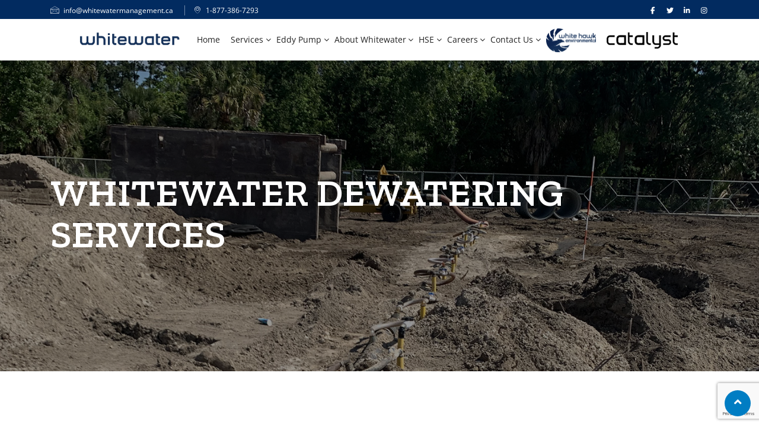

--- FILE ---
content_type: text/html; charset=UTF-8
request_url: https://whitewatermanagement.ca/project/wellpoint-dewatering/
body_size: 135867
content:
<!DOCTYPE html>
<html lang="en-US">

    <head>
        <meta charset="UTF-8">
        <meta name="viewport" content="width=device-width, initial-scale=1, maximum-scale=1">
		<title>WHITEWATER DEWATERING SERVICES &#8211; Whitewater</title>
<link href="https://fonts.googleapis.com/css?family=Open+Sans%3A%2C400%2C700%2C900%7CZilla+Slab%3A%2C400%2C700%2C900" rel="stylesheet"><meta name='robots' content='max-image-preview:large' />
	<style>img:is([sizes="auto" i], [sizes^="auto," i]) { contain-intrinsic-size: 3000px 1500px }</style>
	<link rel='dns-prefetch' href='//maps.google.com' />
<link rel='dns-prefetch' href='//use.fontawesome.com' />
<link rel='dns-prefetch' href='//fonts.googleapis.com' />
<link rel="alternate" type="application/rss+xml" title="Whitewater &raquo; Feed" href="https://whitewatermanagement.ca/feed/" />
<link rel="alternate" type="application/rss+xml" title="Whitewater &raquo; Comments Feed" href="https://whitewatermanagement.ca/comments/feed/" />
<script type="text/javascript">
/* <![CDATA[ */
window._wpemojiSettings = {"baseUrl":"https:\/\/s.w.org\/images\/core\/emoji\/16.0.1\/72x72\/","ext":".png","svgUrl":"https:\/\/s.w.org\/images\/core\/emoji\/16.0.1\/svg\/","svgExt":".svg","source":{"concatemoji":"https:\/\/whitewatermanagement.ca\/wp-includes\/js\/wp-emoji-release.min.js?ver=6.8.3"}};
/*! This file is auto-generated */
!function(s,n){var o,i,e;function c(e){try{var t={supportTests:e,timestamp:(new Date).valueOf()};sessionStorage.setItem(o,JSON.stringify(t))}catch(e){}}function p(e,t,n){e.clearRect(0,0,e.canvas.width,e.canvas.height),e.fillText(t,0,0);var t=new Uint32Array(e.getImageData(0,0,e.canvas.width,e.canvas.height).data),a=(e.clearRect(0,0,e.canvas.width,e.canvas.height),e.fillText(n,0,0),new Uint32Array(e.getImageData(0,0,e.canvas.width,e.canvas.height).data));return t.every(function(e,t){return e===a[t]})}function u(e,t){e.clearRect(0,0,e.canvas.width,e.canvas.height),e.fillText(t,0,0);for(var n=e.getImageData(16,16,1,1),a=0;a<n.data.length;a++)if(0!==n.data[a])return!1;return!0}function f(e,t,n,a){switch(t){case"flag":return n(e,"\ud83c\udff3\ufe0f\u200d\u26a7\ufe0f","\ud83c\udff3\ufe0f\u200b\u26a7\ufe0f")?!1:!n(e,"\ud83c\udde8\ud83c\uddf6","\ud83c\udde8\u200b\ud83c\uddf6")&&!n(e,"\ud83c\udff4\udb40\udc67\udb40\udc62\udb40\udc65\udb40\udc6e\udb40\udc67\udb40\udc7f","\ud83c\udff4\u200b\udb40\udc67\u200b\udb40\udc62\u200b\udb40\udc65\u200b\udb40\udc6e\u200b\udb40\udc67\u200b\udb40\udc7f");case"emoji":return!a(e,"\ud83e\udedf")}return!1}function g(e,t,n,a){var r="undefined"!=typeof WorkerGlobalScope&&self instanceof WorkerGlobalScope?new OffscreenCanvas(300,150):s.createElement("canvas"),o=r.getContext("2d",{willReadFrequently:!0}),i=(o.textBaseline="top",o.font="600 32px Arial",{});return e.forEach(function(e){i[e]=t(o,e,n,a)}),i}function t(e){var t=s.createElement("script");t.src=e,t.defer=!0,s.head.appendChild(t)}"undefined"!=typeof Promise&&(o="wpEmojiSettingsSupports",i=["flag","emoji"],n.supports={everything:!0,everythingExceptFlag:!0},e=new Promise(function(e){s.addEventListener("DOMContentLoaded",e,{once:!0})}),new Promise(function(t){var n=function(){try{var e=JSON.parse(sessionStorage.getItem(o));if("object"==typeof e&&"number"==typeof e.timestamp&&(new Date).valueOf()<e.timestamp+604800&&"object"==typeof e.supportTests)return e.supportTests}catch(e){}return null}();if(!n){if("undefined"!=typeof Worker&&"undefined"!=typeof OffscreenCanvas&&"undefined"!=typeof URL&&URL.createObjectURL&&"undefined"!=typeof Blob)try{var e="postMessage("+g.toString()+"("+[JSON.stringify(i),f.toString(),p.toString(),u.toString()].join(",")+"));",a=new Blob([e],{type:"text/javascript"}),r=new Worker(URL.createObjectURL(a),{name:"wpTestEmojiSupports"});return void(r.onmessage=function(e){c(n=e.data),r.terminate(),t(n)})}catch(e){}c(n=g(i,f,p,u))}t(n)}).then(function(e){for(var t in e)n.supports[t]=e[t],n.supports.everything=n.supports.everything&&n.supports[t],"flag"!==t&&(n.supports.everythingExceptFlag=n.supports.everythingExceptFlag&&n.supports[t]);n.supports.everythingExceptFlag=n.supports.everythingExceptFlag&&!n.supports.flag,n.DOMReady=!1,n.readyCallback=function(){n.DOMReady=!0}}).then(function(){return e}).then(function(){var e;n.supports.everything||(n.readyCallback(),(e=n.source||{}).concatemoji?t(e.concatemoji):e.wpemoji&&e.twemoji&&(t(e.twemoji),t(e.wpemoji)))}))}((window,document),window._wpemojiSettings);
/* ]]> */
</script>

<style id='wp-emoji-styles-inline-css' type='text/css'>

	img.wp-smiley, img.emoji {
		display: inline !important;
		border: none !important;
		box-shadow: none !important;
		height: 1em !important;
		width: 1em !important;
		margin: 0 0.07em !important;
		vertical-align: -0.1em !important;
		background: none !important;
		padding: 0 !important;
	}
</style>
<style id='classic-theme-styles-inline-css' type='text/css'>
/*! This file is auto-generated */
.wp-block-button__link{color:#fff;background-color:#32373c;border-radius:9999px;box-shadow:none;text-decoration:none;padding:calc(.667em + 2px) calc(1.333em + 2px);font-size:1.125em}.wp-block-file__button{background:#32373c;color:#fff;text-decoration:none}
</style>
<style id='wp-job-openings-blocks-style-inline-css' type='text/css'>
.wp-block-create-block-wjo-block{background-color:#21759b;border:1px dotted red;color:#fff;padding:2px}.awsm-b-row{display:-webkit-box;display:-ms-flexbox;display:-webkit-flex;display:flex;display:flexbox;-webkit-flex-flow:row wrap;margin:0 -15px;-webkit-box-orient:horizontal;-webkit-box-direction:normal;-ms-flex-flow:row wrap;flex-flow:row wrap}.awsm-b-row,.awsm-b-row *,.awsm-b-row :after,.awsm-b-row :before{-webkit-box-sizing:border-box;box-sizing:border-box}.awsm-b-grid-item{display:-webkit-box;display:-ms-flexbox;display:-webkit-flex;display:flex;float:left;padding:0 15px!important;width:33.333%;-webkit-box-orient:vertical;-webkit-box-direction:normal;-ms-flex-direction:column;flex-direction:column;-webkit-flex-direction:column}.awsm-b-grid-col-4 .awsm-b-grid-item{width:25%}.awsm-b-grid-col-2 .awsm-b-grid-item{width:50%}.awsm-b-grid-col .awsm-b-grid-item{width:100%}.awsm-b-job-hide{display:none!important}.awsm-job-show{display:block!important}.awsm-b-job-item{background:#fff;font-size:14px;padding:20px}a.awsm-b-job-item{text-decoration:none!important}.awsm-b-grid-item .awsm-b-job-item{border:1px solid #dddfe3;border-radius:2px;-webkit-box-shadow:0 1px 4px 0 rgba(0,0,0,.05);box-shadow:0 1px 4px 0 rgba(0,0,0,.05);display:-webkit-box;display:-ms-flexbox;display:-webkit-flex;display:flex;margin-bottom:30px;-webkit-box-orient:vertical;-webkit-box-direction:normal;-ms-flex-direction:column;flex-direction:column;-webkit-flex-direction:column;-webkit-box-flex:1;-ms-flex-positive:1;flex-grow:1;-webkit-flex-grow:1;-webkit-transition:all .3s ease;transition:all .3s ease}.awsm-b-grid-item .awsm-b-job-item:focus,.awsm-b-grid-item .awsm-b-job-item:hover{-webkit-box-shadow:0 3px 15px -5px rgba(0,0,0,.2);box-shadow:0 3px 15px -5px rgba(0,0,0,.2)}.awsm-b-grid-item .awsm-job-featured-image{margin-bottom:14px}.awsm-b-job-item h2.awsm-b-job-post-title{font-size:18px;margin:0 0 15px;text-align:left}.awsm-b-job-item h2.awsm-b-job-post-title a{font-size:18px}.awsm-b-grid-item .awsm-job-info{margin-bottom:10px;min-height:83px}.awsm-b-grid-item .awsm-job-info p{margin:0 0 8px}.awsm-b-job-wrap:after{clear:both;content:"";display:table}.awsm-b-filter-wrap,.awsm-b-filter-wrap *{-webkit-box-sizing:border-box;box-sizing:border-box}.awsm-b-filter-wrap{margin:0 -10px 20px}.awsm-b-filter-wrap form{display:-webkit-box;display:-webkit-flex;display:-ms-flexbox;display:flex;-webkit-flex-wrap:wrap;-ms-flex-wrap:wrap;flex-wrap:wrap}.awsm-b-filter-wrap .awsm-b-filter-items{display:none}.awsm-b-filter-wrap.awsm-b-full-width-search-filter-wrap .awsm-b-filter-item-search,.awsm-b-filter-wrap.awsm-b-full-width-search-filter-wrap .awsm-b-filter-items,.awsm-b-filter-wrap.awsm-b-no-search-filter-wrap .awsm-b-filter-items{width:100%}.awsm-b-filter-toggle{border:1px solid #ccc;border-radius:4px;display:-webkit-box;display:-webkit-flex;display:-ms-flexbox;display:flex;-webkit-flex-flow:wrap;-ms-flex-flow:wrap;flex-flow:wrap;margin:0 10px 10px;outline:none!important;padding:12px;width:46px}.awsm-b-filter-toggle.awsm-on{background:#ccc}.awsm-b-filter-toggle svg{height:20px;width:20px}.awsm-b-filter-wrap.awsm-b-no-search-filter-wrap .awsm-b-filter-toggle{width:100%;-webkit-box-align:center;-webkit-align-items:center;-ms-flex-align:center;align-items:center;-webkit-box-pack:justify;-webkit-justify-content:space-between;-ms-flex-pack:justify;justify-content:space-between;text-decoration:none}.awsm-b-filter-wrap.awsm-b-no-search-filter-wrap .awsm-b-filter-toggle svg{height:22px;width:22px}@media(min-width:768px){.awsm-b-filter-wrap .awsm-b-filter-items{display:-webkit-box!important;display:-webkit-flex!important;display:-ms-flexbox!important;display:flex!important;-webkit-flex-wrap:wrap;-ms-flex-wrap:wrap;flex-wrap:wrap;width:calc(100% - 250px)}.awsm-b-filter-toggle{display:none}.awsm-b-filter-item-search{width:250px}}.awsm-b-filter-wrap .awsm-b-filter-item{padding:0 10px 10px}.awsm-b-filter-item-search{padding:0 10px 10px;position:relative}@media(max-width:768px){.awsm-b-filter-wrap .awsm-b-filter-items{width:100%}.awsm-b-filter-item-search{width:calc(100% - 66px)}.awsm-b-filter-wrap .awsm-b-filter-item .awsm-selectric-wrapper{min-width:100%}}.awsm-b-filter-wrap .awsm-b-filter-item .awsm-b-job-form-control{min-height:48px;padding-right:58px}.awsm-b-filter-item-search .awsm-b-job-form-control{min-height:48px;padding-right:48px}.awsm-b-filter-item-search-in{position:relative}.awsm-b-filter-item-search .awsm-b-job-search-icon-wrapper{color:#ccc;cursor:pointer;font-size:16px;height:100%;line-height:48px;position:absolute;right:0;text-align:center;top:0;width:48px}.awsm-b-jobs-none-container{padding:25px}.awsm-b-jobs-none-container p{margin:0;padding:5px}.awsm-b-row .awsm-b-jobs-pagination{padding:0 15px;width:100%}.awsm-b-jobs-pagination{float:left;width:100%}.awsm-b-load-more-main a.awsm-b-load-more,.awsm-load-more-classic a.page-numbers{background:#fff;border:1px solid #dddfe3;-webkit-box-shadow:0 1px 4px 0 rgba(0,0,0,.05);box-shadow:0 1px 4px 0 rgba(0,0,0,.05);display:block;margin:0!important;outline:none!important;padding:20px;text-align:center;text-decoration:none!important;-webkit-transition:all .3s ease;transition:all .3s ease}.awsm-load-more-classic a.page-numbers,.awsm-load-more-classic span.page-numbers{font-size:90%;padding:5px 10px}.awsm-load-more-classic{text-align:center}.awsm-b-load-more-main a.awsm-load-more:focus,.awsm-b-load-more-main a.awsm-load-more:hover,.awsm-load-more-classic a.page-numbers:focus,.awsm-load-more-classic a.page-numbers:hover{-webkit-box-shadow:0 3px 15px -5px rgba(0,0,0,.2);box-shadow:0 3px 15px -5px rgba(0,0,0,.2)}.awsm-b-jobs-pagination.awsm-load-more-classic ul{list-style:none;margin:0;padding:0}.awsm-b-jobs-pagination.awsm-load-more-classic ul li{display:inline-block}.awsm-b-lists{border:1px solid #ededed}.awsm-b-list-item{width:100%}.awsm-b-list-item h2.awsm-job-b-post-title{margin-bottom:0}.awsm-b-list-item .awsm-job-featured-image{float:left;margin-right:10px}.awsm-b-list-item .awsm-job-featured-image img{height:50px;width:50px}.awsm-b-list-item .awsm-b-job-item{border-bottom:1px solid rgba(0,0,0,.13)}.awsm-b-list-item .awsm-b-job-item:after{clear:both;content:"";display:table}.awsm-b-list-left-col{float:left;width:50%}.awsm-b-list-right-col{float:left;text-align:right;width:50%}.awsm-b-list-item .awsm-job-specification-wrapper{display:inline-block;vertical-align:middle}.awsm-b-list-item .awsm-job-specification-item{display:inline-block;margin:0 15px 0 0;vertical-align:middle}a.awsm-b-job-item .awsm-job-specification-item{color:#4c4c4c}.awsm-b-list-item .awsm-job-more-container{display:inline-block;vertical-align:middle}.awsm-job-more-container .awsm-job-more span:before{content:"→"}.awsm-b-lists .awsm-b-jobs-pagination{margin-top:30px}.awsm-job-specification-item>[class^=awsm-job-icon-]{margin-right:6px}.awsm-job-specification-term:after{content:", "}.awsm-job-specification-term:last-child:after{content:""}.awsm-job-single-wrap,.awsm-job-single-wrap *,.awsm-job-single-wrap :after,.awsm-job-single-wrap :before{-webkit-box-sizing:border-box;box-sizing:border-box}.awsm-job-single-wrap{margin-bottom:1.3em}.awsm-job-single-wrap:after{clear:both;content:"";display:table}.awsm-job-content{padding-bottom:32px}.awsm-job-single-wrap.awsm-col-2 .awsm-job-content{float:left;padding-right:15px;width:55%}.awsm-job-single-wrap.awsm-col-2 .awsm-job-form{float:left;padding-left:15px;width:45%}.awsm-job-head,.awsm_job_spec_above_content{margin-bottom:20px}.awsm-job-head h1{margin:0 0 20px}.awsm-job-list-info span{margin-right:10px}.awsm-job-single-wrap .awsm-job-expiration-label{font-weight:700}.awsm-job-form-inner{background:#fff;border:1px solid #dddfe3;padding:35px}.awsm-job-form-inner h2{margin:0 0 30px}.awsm-job-form-group{margin-bottom:20px}.awsm-job-form-group input[type=checkbox],.awsm-job-form-group input[type=radio]{margin-right:5px}.awsm-job-form-group label{display:block;margin-bottom:10px}.awsm-job-form-options-container label,.awsm-job-inline-group label{display:inline;font-weight:400}.awsm-b-job-form-control{display:block;width:100%}.awsm-job-form-options-container span{display:inline-block;margin-bottom:10px;margin-left:10px}.awsm-job-submit{background:#0195ff;border:1px solid #0195ff;color:#fff;padding:10px 30px}.awsm-job-submit:focus,.awsm-job-submit:hover{background:rgba(0,0,0,0);color:#0195ff}.awsm-job-form-error{color:#db4c4c;font-weight:500}.awsm-b-job-form-control.awsm-job-form-error,.awsm-b-job-form-control.awsm-job-form-error:focus{border:1px solid #db4c4c}.awsm-error-message,.awsm-success-message{padding:12px 25px}.awsm-error-message p:empty,.awsm-success-message p:empty{display:none}.awsm-error-message p,.awsm-success-message p{margin:0!important;padding:0!important}.awsm-success-message{border:1px solid #1ea508}.awsm-error-message{border:1px solid #db4c4c}ul.awsm-error-message li{line-height:1.8em;margin-left:1.2em}.awsm-expired-message{padding:25px}.awsm-expired-message p{margin:1em 0}.awsm-job-container{margin:0 auto;max-width:1170px;padding:50px 0;width:100%}.awsm-jobs-loading{position:relative}.awsm-b-job-listings:after{content:"";height:100%;left:0;opacity:0;position:absolute;top:0;-webkit-transition:all .3s ease;transition:all .3s ease;visibility:hidden;width:100%}.awsm-b-job-listings.awsm-jobs-loading:after{opacity:1;visibility:visible}.awsm-b-sr-only{height:1px;margin:-1px;overflow:hidden;padding:0;position:absolute;width:1px;clip:rect(0,0,0,0);border:0}@media(max-width:1024px){.awsm-b-grid-col-4 .awsm-b-grid-item{width:33.333%}}@media(max-width:992px){.awsm-job-single-wrap.awsm-col-2 .awsm-job-content{padding-right:0;width:100%}.awsm-job-single-wrap.awsm-col-2 .awsm-job-form{padding-left:0;width:100%}}@media(max-width:768px){.awsm-b-grid-col-3 .awsm-b-grid-item,.awsm-b-grid-col-4 .awsm-b-grid-item,.awsm-b-grid-item{width:50%}.awsm-b-list-left-col{padding-bottom:10px;width:100%}.awsm-b-list-right-col{text-align:left;width:100%}}@media(max-width:648px){.awsm-b-grid-col-2 .awsm-b-grid-item,.awsm-b-grid-col-3 .awsm-b-grid-item,.awsm-b-grid-col-4 .awsm-b-grid-item,.awsm-b-grid-item{width:100%}.awsm-b-list-item .awsm-job-specification-wrapper{display:block;float:none;padding-bottom:5px}.awsm-b-list-item .awsm-job-more-container{display:block;float:none}}.awsm-job-form-plugin-style .awsm-b-job-form-control{border:1px solid #ccc;border-radius:4px;color:#060606;display:block;font:inherit;line-height:1;min-height:46px;padding:8px 15px;-webkit-transition:all .3s ease;transition:all .3s ease;width:100%}.awsm-job-form-plugin-style .awsm-b-job-form-control:focus{border-color:#060606;-webkit-box-shadow:none;box-shadow:none;outline:none}.awsm-job-form-plugin-style .awsm-b-job-form-control.awsm-job-form-error{border-color:#db4c4c}.awsm-job-form-plugin-style textarea.awsm-b-job-form-control{min-height:80px}.awsm-job-form-plugin-style .awsm-application-submit-btn,.awsm-job-form-plugin-style .awsm-jobs-primary-button{background:#060606;border-radius:45px;color:#fff;padding:16px 32px;-webkit-transition:all .3s ease;transition:all .3s ease}.awsm-job-form-plugin-style .awsm-application-submit-btn:focus,.awsm-job-form-plugin-style .awsm-application-submit-btn:hover,.awsm-job-form-plugin-style .awsm-jobs-primary-button:focus,.awsm-job-form-plugin-style .awsm-jobs-primary-button:hover{background:#060606;color:#fff;outline:none}.awsm-job-form-plugin-style .awsm-jobs-primary-button{cursor:pointer}.awsm-job-form-plugin-style .awsm-jobs-primary-button:disabled{opacity:.5;pointer-events:none}.awsm-job-form-plugin-style .awsm-selectric{border-color:#ccc;border-radius:4px;-webkit-box-shadow:none;box-shadow:none}.awsm-job-form-plugin-style .awsm-selectric-open .awsm-selectric{border-color:#060606}.awsm-job-form-plugin-style .awsm-selectric .label{margin-left:15px}.awsm-jobs-is-block-theme .site-branding{padding:0 2.1rem}.awsm-jobs-is-block-theme .site-content{padding:0 2.1rem 3rem}.awsm-jobs-is-block-theme .site-title{margin-bottom:0}.awsm-b-job-wrap,.awsm-b-job-wrap *{-webkit-box-sizing:border-box;box-sizing:border-box}

</style>
<style id='pdfemb-pdf-embedder-viewer-style-inline-css' type='text/css'>
.wp-block-pdfemb-pdf-embedder-viewer{max-width:none}

</style>
<style id='filebird-block-filebird-gallery-style-inline-css' type='text/css'>
ul.filebird-block-filebird-gallery{margin:auto!important;padding:0!important;width:100%}ul.filebird-block-filebird-gallery.layout-grid{display:grid;grid-gap:20px;align-items:stretch;grid-template-columns:repeat(var(--columns),1fr);justify-items:stretch}ul.filebird-block-filebird-gallery.layout-grid li img{border:1px solid #ccc;box-shadow:2px 2px 6px 0 rgba(0,0,0,.3);height:100%;max-width:100%;-o-object-fit:cover;object-fit:cover;width:100%}ul.filebird-block-filebird-gallery.layout-masonry{-moz-column-count:var(--columns);-moz-column-gap:var(--space);column-gap:var(--space);-moz-column-width:var(--min-width);columns:var(--min-width) var(--columns);display:block;overflow:auto}ul.filebird-block-filebird-gallery.layout-masonry li{margin-bottom:var(--space)}ul.filebird-block-filebird-gallery li{list-style:none}ul.filebird-block-filebird-gallery li figure{height:100%;margin:0;padding:0;position:relative;width:100%}ul.filebird-block-filebird-gallery li figure figcaption{background:linear-gradient(0deg,rgba(0,0,0,.7),rgba(0,0,0,.3) 70%,transparent);bottom:0;box-sizing:border-box;color:#fff;font-size:.8em;margin:0;max-height:100%;overflow:auto;padding:3em .77em .7em;position:absolute;text-align:center;width:100%;z-index:2}ul.filebird-block-filebird-gallery li figure figcaption a{color:inherit}

</style>
<link rel='stylesheet' id='awsm-jobs-general-css' href='https://whitewatermanagement.ca/wp-content/plugins/wp-job-openings/assets/css/general.min.css?ver=3.5.4' type='text/css' media='all' />
<link rel='stylesheet' id='awsm-jobs-style-css' href='https://whitewatermanagement.ca/wp-content/plugins/wp-job-openings/assets/css/style.min.css?ver=3.5.4' type='text/css' media='all' />
<style id='font-awesome-svg-styles-default-inline-css' type='text/css'>
.svg-inline--fa {
  display: inline-block;
  height: 1em;
  overflow: visible;
  vertical-align: -.125em;
}
</style>
<link rel='stylesheet' id='font-awesome-svg-styles-css' href='https://whitewatermanagement.ca/wp-content/uploads/font-awesome/v7.1.0/css/svg-with-js.css' type='text/css' media='all' />
<style id='font-awesome-svg-styles-inline-css' type='text/css'>
   .wp-block-font-awesome-icon svg::before,
   .wp-rich-text-font-awesome-icon svg::before {content: unset;}
</style>
<style id='global-styles-inline-css' type='text/css'>
:root{--wp--preset--aspect-ratio--square: 1;--wp--preset--aspect-ratio--4-3: 4/3;--wp--preset--aspect-ratio--3-4: 3/4;--wp--preset--aspect-ratio--3-2: 3/2;--wp--preset--aspect-ratio--2-3: 2/3;--wp--preset--aspect-ratio--16-9: 16/9;--wp--preset--aspect-ratio--9-16: 9/16;--wp--preset--color--black: #000000;--wp--preset--color--cyan-bluish-gray: #abb8c3;--wp--preset--color--white: #ffffff;--wp--preset--color--pale-pink: #f78da7;--wp--preset--color--vivid-red: #cf2e2e;--wp--preset--color--luminous-vivid-orange: #ff6900;--wp--preset--color--luminous-vivid-amber: #fcb900;--wp--preset--color--light-green-cyan: #7bdcb5;--wp--preset--color--vivid-green-cyan: #00d084;--wp--preset--color--pale-cyan-blue: #8ed1fc;--wp--preset--color--vivid-cyan-blue: #0693e3;--wp--preset--color--vivid-purple: #9b51e0;--wp--preset--gradient--vivid-cyan-blue-to-vivid-purple: linear-gradient(135deg,rgba(6,147,227,1) 0%,rgb(155,81,224) 100%);--wp--preset--gradient--light-green-cyan-to-vivid-green-cyan: linear-gradient(135deg,rgb(122,220,180) 0%,rgb(0,208,130) 100%);--wp--preset--gradient--luminous-vivid-amber-to-luminous-vivid-orange: linear-gradient(135deg,rgba(252,185,0,1) 0%,rgba(255,105,0,1) 100%);--wp--preset--gradient--luminous-vivid-orange-to-vivid-red: linear-gradient(135deg,rgba(255,105,0,1) 0%,rgb(207,46,46) 100%);--wp--preset--gradient--very-light-gray-to-cyan-bluish-gray: linear-gradient(135deg,rgb(238,238,238) 0%,rgb(169,184,195) 100%);--wp--preset--gradient--cool-to-warm-spectrum: linear-gradient(135deg,rgb(74,234,220) 0%,rgb(151,120,209) 20%,rgb(207,42,186) 40%,rgb(238,44,130) 60%,rgb(251,105,98) 80%,rgb(254,248,76) 100%);--wp--preset--gradient--blush-light-purple: linear-gradient(135deg,rgb(255,206,236) 0%,rgb(152,150,240) 100%);--wp--preset--gradient--blush-bordeaux: linear-gradient(135deg,rgb(254,205,165) 0%,rgb(254,45,45) 50%,rgb(107,0,62) 100%);--wp--preset--gradient--luminous-dusk: linear-gradient(135deg,rgb(255,203,112) 0%,rgb(199,81,192) 50%,rgb(65,88,208) 100%);--wp--preset--gradient--pale-ocean: linear-gradient(135deg,rgb(255,245,203) 0%,rgb(182,227,212) 50%,rgb(51,167,181) 100%);--wp--preset--gradient--electric-grass: linear-gradient(135deg,rgb(202,248,128) 0%,rgb(113,206,126) 100%);--wp--preset--gradient--midnight: linear-gradient(135deg,rgb(2,3,129) 0%,rgb(40,116,252) 100%);--wp--preset--font-size--small: 13px;--wp--preset--font-size--medium: 20px;--wp--preset--font-size--large: 36px;--wp--preset--font-size--x-large: 42px;--wp--preset--spacing--20: 0.44rem;--wp--preset--spacing--30: 0.67rem;--wp--preset--spacing--40: 1rem;--wp--preset--spacing--50: 1.5rem;--wp--preset--spacing--60: 2.25rem;--wp--preset--spacing--70: 3.38rem;--wp--preset--spacing--80: 5.06rem;--wp--preset--shadow--natural: 6px 6px 9px rgba(0, 0, 0, 0.2);--wp--preset--shadow--deep: 12px 12px 50px rgba(0, 0, 0, 0.4);--wp--preset--shadow--sharp: 6px 6px 0px rgba(0, 0, 0, 0.2);--wp--preset--shadow--outlined: 6px 6px 0px -3px rgba(255, 255, 255, 1), 6px 6px rgba(0, 0, 0, 1);--wp--preset--shadow--crisp: 6px 6px 0px rgba(0, 0, 0, 1);}:where(.is-layout-flex){gap: 0.5em;}:where(.is-layout-grid){gap: 0.5em;}body .is-layout-flex{display: flex;}.is-layout-flex{flex-wrap: wrap;align-items: center;}.is-layout-flex > :is(*, div){margin: 0;}body .is-layout-grid{display: grid;}.is-layout-grid > :is(*, div){margin: 0;}:where(.wp-block-columns.is-layout-flex){gap: 2em;}:where(.wp-block-columns.is-layout-grid){gap: 2em;}:where(.wp-block-post-template.is-layout-flex){gap: 1.25em;}:where(.wp-block-post-template.is-layout-grid){gap: 1.25em;}.has-black-color{color: var(--wp--preset--color--black) !important;}.has-cyan-bluish-gray-color{color: var(--wp--preset--color--cyan-bluish-gray) !important;}.has-white-color{color: var(--wp--preset--color--white) !important;}.has-pale-pink-color{color: var(--wp--preset--color--pale-pink) !important;}.has-vivid-red-color{color: var(--wp--preset--color--vivid-red) !important;}.has-luminous-vivid-orange-color{color: var(--wp--preset--color--luminous-vivid-orange) !important;}.has-luminous-vivid-amber-color{color: var(--wp--preset--color--luminous-vivid-amber) !important;}.has-light-green-cyan-color{color: var(--wp--preset--color--light-green-cyan) !important;}.has-vivid-green-cyan-color{color: var(--wp--preset--color--vivid-green-cyan) !important;}.has-pale-cyan-blue-color{color: var(--wp--preset--color--pale-cyan-blue) !important;}.has-vivid-cyan-blue-color{color: var(--wp--preset--color--vivid-cyan-blue) !important;}.has-vivid-purple-color{color: var(--wp--preset--color--vivid-purple) !important;}.has-black-background-color{background-color: var(--wp--preset--color--black) !important;}.has-cyan-bluish-gray-background-color{background-color: var(--wp--preset--color--cyan-bluish-gray) !important;}.has-white-background-color{background-color: var(--wp--preset--color--white) !important;}.has-pale-pink-background-color{background-color: var(--wp--preset--color--pale-pink) !important;}.has-vivid-red-background-color{background-color: var(--wp--preset--color--vivid-red) !important;}.has-luminous-vivid-orange-background-color{background-color: var(--wp--preset--color--luminous-vivid-orange) !important;}.has-luminous-vivid-amber-background-color{background-color: var(--wp--preset--color--luminous-vivid-amber) !important;}.has-light-green-cyan-background-color{background-color: var(--wp--preset--color--light-green-cyan) !important;}.has-vivid-green-cyan-background-color{background-color: var(--wp--preset--color--vivid-green-cyan) !important;}.has-pale-cyan-blue-background-color{background-color: var(--wp--preset--color--pale-cyan-blue) !important;}.has-vivid-cyan-blue-background-color{background-color: var(--wp--preset--color--vivid-cyan-blue) !important;}.has-vivid-purple-background-color{background-color: var(--wp--preset--color--vivid-purple) !important;}.has-black-border-color{border-color: var(--wp--preset--color--black) !important;}.has-cyan-bluish-gray-border-color{border-color: var(--wp--preset--color--cyan-bluish-gray) !important;}.has-white-border-color{border-color: var(--wp--preset--color--white) !important;}.has-pale-pink-border-color{border-color: var(--wp--preset--color--pale-pink) !important;}.has-vivid-red-border-color{border-color: var(--wp--preset--color--vivid-red) !important;}.has-luminous-vivid-orange-border-color{border-color: var(--wp--preset--color--luminous-vivid-orange) !important;}.has-luminous-vivid-amber-border-color{border-color: var(--wp--preset--color--luminous-vivid-amber) !important;}.has-light-green-cyan-border-color{border-color: var(--wp--preset--color--light-green-cyan) !important;}.has-vivid-green-cyan-border-color{border-color: var(--wp--preset--color--vivid-green-cyan) !important;}.has-pale-cyan-blue-border-color{border-color: var(--wp--preset--color--pale-cyan-blue) !important;}.has-vivid-cyan-blue-border-color{border-color: var(--wp--preset--color--vivid-cyan-blue) !important;}.has-vivid-purple-border-color{border-color: var(--wp--preset--color--vivid-purple) !important;}.has-vivid-cyan-blue-to-vivid-purple-gradient-background{background: var(--wp--preset--gradient--vivid-cyan-blue-to-vivid-purple) !important;}.has-light-green-cyan-to-vivid-green-cyan-gradient-background{background: var(--wp--preset--gradient--light-green-cyan-to-vivid-green-cyan) !important;}.has-luminous-vivid-amber-to-luminous-vivid-orange-gradient-background{background: var(--wp--preset--gradient--luminous-vivid-amber-to-luminous-vivid-orange) !important;}.has-luminous-vivid-orange-to-vivid-red-gradient-background{background: var(--wp--preset--gradient--luminous-vivid-orange-to-vivid-red) !important;}.has-very-light-gray-to-cyan-bluish-gray-gradient-background{background: var(--wp--preset--gradient--very-light-gray-to-cyan-bluish-gray) !important;}.has-cool-to-warm-spectrum-gradient-background{background: var(--wp--preset--gradient--cool-to-warm-spectrum) !important;}.has-blush-light-purple-gradient-background{background: var(--wp--preset--gradient--blush-light-purple) !important;}.has-blush-bordeaux-gradient-background{background: var(--wp--preset--gradient--blush-bordeaux) !important;}.has-luminous-dusk-gradient-background{background: var(--wp--preset--gradient--luminous-dusk) !important;}.has-pale-ocean-gradient-background{background: var(--wp--preset--gradient--pale-ocean) !important;}.has-electric-grass-gradient-background{background: var(--wp--preset--gradient--electric-grass) !important;}.has-midnight-gradient-background{background: var(--wp--preset--gradient--midnight) !important;}.has-small-font-size{font-size: var(--wp--preset--font-size--small) !important;}.has-medium-font-size{font-size: var(--wp--preset--font-size--medium) !important;}.has-large-font-size{font-size: var(--wp--preset--font-size--large) !important;}.has-x-large-font-size{font-size: var(--wp--preset--font-size--x-large) !important;}
:where(.wp-block-post-template.is-layout-flex){gap: 1.25em;}:where(.wp-block-post-template.is-layout-grid){gap: 1.25em;}
:where(.wp-block-columns.is-layout-flex){gap: 2em;}:where(.wp-block-columns.is-layout-grid){gap: 2em;}
:root :where(.wp-block-pullquote){font-size: 1.5em;line-height: 1.6;}
</style>
<link rel='stylesheet' id='contact-form-7-css' href='https://whitewatermanagement.ca/wp-content/plugins/contact-form-7/includes/css/styles.css?ver=6.1.4' type='text/css' media='all' />
<link rel='stylesheet' id='menu-image-css' href='https://whitewatermanagement.ca/wp-content/plugins/menu-image/includes/css/menu-image.css?ver=3.13' type='text/css' media='all' />
<link rel='stylesheet' id='dashicons-css' href='https://whitewatermanagement.ca/wp-includes/css/dashicons.min.css?ver=6.8.3' type='text/css' media='all' />
<link rel='stylesheet' id='sr7css-css' href='//whitewatermanagement.ca/wp-content/plugins/revslider/public/css/sr7.css?ver=6.7.38' type='text/css' media='all' />
<link rel='stylesheet' id='wpgmp-frontend-css' href='https://whitewatermanagement.ca/wp-content/plugins/wp-google-map-plugin/assets/css/wpgmp_all_frontend.css?ver=4.8.7' type='text/css' media='all' />
<link rel='stylesheet' id='font-awesome-official-css' href='https://use.fontawesome.com/releases/v7.1.0/css/all.css' type='text/css' media='all' integrity="sha384-YgSbYtJcfPnMV/aJ0UdQk84ctht/ckX0MrfQwxOhw43RMBw2WSaDSMVh4gQwLdE4" crossorigin="anonymous" />
<link rel='stylesheet' id='induxo-fonts-css' href='https://fonts.googleapis.com/css?family=Zilla+Slab%3A300%2C300i%2C400%2C400i%2C500%2C600%2C700%2C800%2C900%7COpen+Sans%3A400%2C700&#038;ver=1.7.2' type='text/css' media='all' />
<link rel='stylesheet' id='bootstrap-css' href='https://whitewatermanagement.ca/wp-content/themes/induxo/assets/css/bootstrap.min.css?ver=1.7.2' type='text/css' media='all' />
<link rel='stylesheet' id='font-awesome-css' href='https://whitewatermanagement.ca/wp-content/plugins/elementor/assets/lib/font-awesome/css/font-awesome.min.css?ver=4.7.0' type='text/css' media='all' />
<link rel='stylesheet' id='icon-font-css' href='https://whitewatermanagement.ca/wp-content/themes/induxo/assets/css/icon-font.css?ver=1.7.2' type='text/css' media='all' />
<link rel='stylesheet' id='animate-css' href='https://whitewatermanagement.ca/wp-content/themes/induxo/assets/css/animate.css?ver=1.7.2' type='text/css' media='all' />
<link rel='stylesheet' id='morris-css' href='https://whitewatermanagement.ca/wp-content/themes/induxo/assets/css/morris.css?ver=1.7.2' type='text/css' media='all' />
<link rel='stylesheet' id='isotope-css' href='https://whitewatermanagement.ca/wp-content/themes/induxo/assets/css/isotope.css?ver=1.7.2' type='text/css' media='all' />
<link rel='stylesheet' id='magnific-popup-css' href='https://whitewatermanagement.ca/wp-content/themes/induxo/assets/css/magnific-popup.css?ver=1.7.2' type='text/css' media='all' />
<link rel='stylesheet' id='owl-carousel-min-css' href='https://whitewatermanagement.ca/wp-content/themes/induxo/assets/css/owl.carousel.min.css?ver=1.7.2' type='text/css' media='all' />
<link rel='stylesheet' id='owl-theme-default-css' href='https://whitewatermanagement.ca/wp-content/themes/induxo/assets/css/owl.theme.default.min.css?ver=1.7.2' type='text/css' media='all' />
<link rel='stylesheet' id='induxo-woocommerce-css' href='https://whitewatermanagement.ca/wp-content/themes/induxo/assets/css/woocommerce.css?ver=1.7.2' type='text/css' media='all' />
<link rel='stylesheet' id='induxo-blog-css' href='https://whitewatermanagement.ca/wp-content/themes/induxo/assets/css/blog.css?ver=1.7.2' type='text/css' media='all' />
<link rel='stylesheet' id='induxo-gutenberg-custom-css' href='https://whitewatermanagement.ca/wp-content/themes/induxo/assets/css/gutenberg-custom.css?ver=1.7.2' type='text/css' media='all' />
<link rel='stylesheet' id='induxo-master-css' href='https://whitewatermanagement.ca/wp-content/themes/induxo/assets/css/master.css?ver=1.7.2' type='text/css' media='all' />
<style id='induxo-master-inline-css' type='text/css'>

        body{ font-family:"Open Sans";font-style:normal;font-size:15px;font-weight:400; }

        h1,h2{
            font-family:"Zilla Slab";font-style:normal;font-weight:700;
        }
        h3{ 
            font-family:"Zilla Slab";font-style:normal;font-weight:700; 
        }

        h4{ 
            font-family:"Zilla Slab";font-style:normal;font-weight:700;
        }

        a, .post-meta span i, .entry-header .entry-title a:hover, .sidebar ul li a:hover{
            color: #007dc3;
            transition: all ease 500ms;
        }
        .header ul.navbar-nav > li > a:hover,
         .header ul.navbar-nav > li > a.active,
         .header ul.navbar-nav > li > a:focus{
            color: #007dc3 !important;
        }

         .entry-header .entry-title a,
         h1,h2,h3,h4,h5,h6,
         .post .entry-header .entry-title a{
            color: #1c1c24;
            
        }
        
        ul.navbar-nav li .dropdown-menu li a:hover,
        .ts-service .ts-service-box .ts-service-box-info .ts-title a:hover,
        .recent-folio-menu ul li.active,
        .ts-footer .footer-left-widget ul li span,
        .ts-footer .footer-widget ul li a:hover,
        .copyright span a,
        .ts-latest-news .single-latest-news .single-news-content .ts-post-title a:hover,
        .ts-top-bar .top-bar .header-nav-right-info li i.fa,
        .ts-nav-classic .header-nav-right-info li i,
        .sidebar .widget .media-body .entry-title a:hover,
        .header ul.navbar-nav li .dropdown-menu li a:hover,
        .header ul.navbar-nav li .dropdown-menu li a.active,
        .btn:hover,
        .readmore-btn-area a,
        .woocommerce ul.products li.product .price, 
        .woocommerce ul.products li.product .woocommerce-loop-product__title:hover,
        .post .entry-header .entry-title a:hover,
        .wp-block-quote:before{
           color: #007dc3;
        }

      
        .btn-primary,
        .recent-folio-menu ul li.active,
        .copyright .footer-social ul li a:hover,
        .testimonial-footer:after,
        .btn-border-dark:hover, 
        .ts-working-box:hover .working-icon-wrapper,
        .header ul.navbar-nav > li:hover > a:before, .header ul.navbar-nav > li.active > a:before,
        .blog-post-comment .comment-respond .comment-form .form-control:focus,
        .qutoe-form-inner.ts-qoute-form .form-control:focus{
           border-color: #007dc3;;
        }
        .recent-folio-menu ul li.active:after,
        .ts-latest-news .single-latest-news{
           border-bottom-color: #007dc3;;
        }
        .nav-classic .main-logo a:after{
           border-top-color: #007dc3;;
        }
        .btn-primary:hover{
         background: #000;
         border-color: #000;;
        }
        blockquote.wp-block-quote, .wp-block-quote, .wp-block-quote:not(.is-large):not(.is-style-large), .wp-block-pullquote blockquote,
         blockquote.wp-block-pullquote, .wp-block-quote.is-large, .wp-block-quote.is-style-large{
            border-left-color: #007dc3;;
        }

        
         .single-intro-text .count-number, .sticky.post .meta-featured-post,
        .sidebar .widget .widget-title:before, .pagination li.active a, .pagination li:hover a,
        .pagination li.active a:hover, .pagination li:hover a:hover,
        .sidebar .widget.widget_search .input-group-btn, .tag-lists a:hover, .tagcloud a:hover,
        .BackTo, .ticket-btn.btn:hover,
        .navbar-container .navbar-light .navbar-nav > li > a:before,
        .nav-button,
        .btn-primary,
        .single-recent-work .link-more,
        .ts-team-slider .owl-nav .owl-prev:hover i, .ts-team-slider .owl-nav .owl-next:hover i,
      
        .ts-footer-info-box,
        .working-process-number,
        .copyright .footer-social ul li a:hover,
        .btn-border-dark:hover,
        .nav-classic .main-logo a:before,
        .btn,
        .main-logo,
        .woocommerce ul.products li.product .button,.woocommerce ul.products li.product .added_to_cart,
        .woocommerce nav.woocommerce-pagination ul li a:focus, .woocommerce nav.woocommerce-pagination ul li a:hover, .woocommerce nav.woocommerce-pagination ul li span.current,
        .woocommerce #respond input#submit.alt, .woocommerce a.button.alt, .woocommerce button.button.alt, .woocommerce input.button.alt,.sponsor-web-link a:hover i, .woocommerce .widget_price_filter .ui-slider .ui-slider-range,
        .woocommerce span.onsale,
        .woocommerce ul.products li.product .added_to_cart:hover, .woocommerce #respond input#submit.alt:hover, .woocommerce a.button.alt:hover, .woocommerce button.button.alt:hover, 
        .woocommerce input.button.alt:hover,.woocommerce .widget_price_filter .ui-slider .ui-slider-handle,
        .hero-area.owl-carousel.owl-theme .owl-nav [class*=owl-]:hover,
        .post .post-footer .readmore,
        .post .post-media .video-link-btn a,
        #preloader{
            background: #007dc3;
        }
        .owl-carousel.owl-loaded .owl-nav .owl-next.disabled, 
        .owl-carousel.owl-loaded .owl-nav .owl-prev.disabled,
        .ts-about-image-wrapper.owl-carousel.owl-theme .owl-nav [class*=owl-]:hover{
            background: #007dc3 !important;

        }

        .banner-bg::after{
            background: rgba(0, 0, 0, 0.4);
        }
        
        .ts-footer{
            padding-top:50px;
            padding-bottom:50px;
         }
      body{
         background-color: #fff;
         
      }
     
      .ts-footer{
          background-color: #1e1e1e;
          background-repeat:no-repeat;
          background-size: cover;
          background-image:url(https://whitewatermanagement.ca/wp-content/themes/induxo/assets/images/footer_bg.jpg);
          
      }

      .ts-footer-classic .widget-title,
      .ts-footer-classic h3,
      .ts-footer-classic h4,
      .ts-footer-classic .contact h3{
          color: #101010;
      }
      .ts-footer-classic p,
      .ts-footer-classic .list-arrow li a,
      .ts-footer-classic .menu li a,
      .ts-footer-classic .service-time li,
      .ts-footer-classic .list-arrow li::before, 
      .ts-footer-classic .menu li::before{
        color: #fff;
      }

     
      .copy-right {
         background: #1e1e1e;
      }
      .copy-right .copyright-text{
         color: #fff;
      }
      
</style>
<link rel='stylesheet' id='elementor-frontend-css' href='https://whitewatermanagement.ca/wp-content/uploads/elementor/css/custom-frontend.min.css?ver=1764654806' type='text/css' media='all' />
<link rel='stylesheet' id='elementor-post-1499-css' href='https://whitewatermanagement.ca/wp-content/uploads/elementor/css/post-1499.css?ver=1764654812' type='text/css' media='all' />
<link rel='stylesheet' id='font-awesome-5-all-css' href='https://whitewatermanagement.ca/wp-content/plugins/elementor/assets/lib/font-awesome/css/all.min.css?ver=3.33.2' type='text/css' media='all' />
<link rel='stylesheet' id='font-awesome-4-shim-css' href='https://whitewatermanagement.ca/wp-content/plugins/elementor/assets/lib/font-awesome/css/v4-shims.min.css?ver=3.33.2' type='text/css' media='all' />
<link rel='stylesheet' id='widget-divider-css' href='https://whitewatermanagement.ca/wp-content/plugins/elementor/assets/css/widget-divider.min.css?ver=3.33.2' type='text/css' media='all' />
<link rel='stylesheet' id='swiper-css' href='https://whitewatermanagement.ca/wp-content/plugins/elementor/assets/lib/swiper/v8/css/swiper.min.css?ver=8.4.5' type='text/css' media='all' />
<link rel='stylesheet' id='e-swiper-css' href='https://whitewatermanagement.ca/wp-content/plugins/elementor/assets/css/conditionals/e-swiper.min.css?ver=3.33.2' type='text/css' media='all' />
<link rel='stylesheet' id='widget-image-css' href='https://whitewatermanagement.ca/wp-content/plugins/elementor/assets/css/widget-image.min.css?ver=3.33.2' type='text/css' media='all' />
<link rel='stylesheet' id='widget-spacer-css' href='https://whitewatermanagement.ca/wp-content/plugins/elementor/assets/css/widget-spacer.min.css?ver=3.33.2' type='text/css' media='all' />
<link rel='stylesheet' id='widget-heading-css' href='https://whitewatermanagement.ca/wp-content/plugins/elementor/assets/css/widget-heading.min.css?ver=3.33.2' type='text/css' media='all' />
<link rel='stylesheet' id='e-animation-fadeInLeft-css' href='https://whitewatermanagement.ca/wp-content/plugins/elementor/assets/lib/animations/styles/fadeInLeft.min.css?ver=3.33.2' type='text/css' media='all' />
<link rel='stylesheet' id='elementor-post-2451-css' href='https://whitewatermanagement.ca/wp-content/uploads/elementor/css/post-2451.css?ver=1764663655' type='text/css' media='all' />
<link rel='stylesheet' id='parent-style-css' href='https://whitewatermanagement.ca/wp-content/themes/induxo-child/style.css?ver=6.8.3' type='text/css' media='all' />
<link rel='stylesheet' id='font-awesome-official-v4shim-css' href='https://use.fontawesome.com/releases/v7.1.0/css/v4-shims.css' type='text/css' media='all' integrity="sha384-x7gY7KtJtebXMA+u0+29uPlUOz4p7j98RqgzQi1GfRXoi2lLDwinWvWfqWmlDB/i" crossorigin="anonymous" />
<link rel='stylesheet' id='elementor-gf-local-opensans-css' href='https://whitewatermanagement.ca/wp-content/uploads/elementor/google-fonts/css/opensans.css?ver=1744383984' type='text/css' media='all' />
<script type="text/javascript" src="https://whitewatermanagement.ca/wp-includes/js/jquery/jquery.min.js?ver=3.7.1" id="jquery-core-js"></script>
<script type="text/javascript" src="https://whitewatermanagement.ca/wp-includes/js/jquery/jquery-migrate.min.js?ver=3.4.1" id="jquery-migrate-js"></script>
<script type="text/javascript" src="//whitewatermanagement.ca/wp-content/plugins/revslider/public/js/libs/tptools.js?ver=6.7.38" id="tp-tools-js" async="async" data-wp-strategy="async"></script>
<script type="text/javascript" src="//whitewatermanagement.ca/wp-content/plugins/revslider/public/js/sr7.js?ver=6.7.38" id="sr7-js" async="async" data-wp-strategy="async"></script>
<script type="text/javascript" src="https://whitewatermanagement.ca/wp-content/plugins/elementor/assets/lib/font-awesome/js/v4-shims.min.js?ver=3.33.2" id="font-awesome-4-shim-js"></script>
<link rel="https://api.w.org/" href="https://whitewatermanagement.ca/wp-json/" /><link rel="EditURI" type="application/rsd+xml" title="RSD" href="https://whitewatermanagement.ca/xmlrpc.php?rsd" />
<meta name="generator" content="WordPress 6.8.3" />
<link rel="canonical" href="https://whitewatermanagement.ca/project/wellpoint-dewatering/" />
<link rel='shortlink' href='https://whitewatermanagement.ca/?p=2451' />
<link rel="alternate" title="oEmbed (JSON)" type="application/json+oembed" href="https://whitewatermanagement.ca/wp-json/oembed/1.0/embed?url=https%3A%2F%2Fwhitewatermanagement.ca%2Fproject%2Fwellpoint-dewatering%2F" />
<link rel="alternate" title="oEmbed (XML)" type="text/xml+oembed" href="https://whitewatermanagement.ca/wp-json/oembed/1.0/embed?url=https%3A%2F%2Fwhitewatermanagement.ca%2Fproject%2Fwellpoint-dewatering%2F&#038;format=xml" />
<!-- Google tag (gtag.js) -->
<!-- Google tag (gtag.js) -->
<script async src="https://www.googletagmanager.com/gtag/js?id=G-8CVYFLNK0G"></script>
<script>
  window.dataLayer = window.dataLayer || [];
  function gtag(){dataLayer.push(arguments);}
  gtag('js', new Date());

  gtag('config', 'G-8CVYFLNK0G');
</script>
<meta name="generator" content="Elementor 3.33.2; features: e_font_icon_svg, additional_custom_breakpoints; settings: css_print_method-external, google_font-enabled, font_display-auto">


<script type="application/ld+json" class="saswp-schema-markup-output">
[{"@context":"https:\/\/schema.org\/","@type":"BreadcrumbList","@id":"https:\/\/whitewatermanagement.ca\/project\/wellpoint-dewatering\/#breadcrumb","itemListElement":[{"@type":"ListItem","position":1,"item":{"@id":"https:\/\/whitewatermanagement.ca","name":"Whitewater"}},{"@type":"ListItem","position":2,"item":{"@id":"https:\/\/whitewatermanagement.ca\/project\/","name":"Projects"}},{"@type":"ListItem","position":3,"item":{"@id":"https:\/\/whitewatermanagement.ca\/project\/wellpoint-dewatering\/","name":"WHITEWATER DEWATERING SERVICES"}}]},

{"@context":"https:\/\/schema.org\/","@type":"Service","@id":"https:\/\/whitewatermanagement.ca\/project\/wellpoint-dewatering\/#service","image":[{"@type":"ImageObject","@id":"https:\/\/whitewatermanagement.ca\/project\/wellpoint-dewatering\/#primaryimage","url":"https:\/\/whitewatermanagement.ca\/wp-content\/uploads\/2021\/03\/Wellpoint-header-1200x900.jpg","width":"1200","height":"900","caption":"wellpoint-dewatering-whitewater-canada"},{"@type":"ImageObject","url":"https:\/\/whitewatermanagement.ca\/wp-content\/uploads\/2021\/03\/Wellpoint-header-1200x720.jpg","width":"1200","height":"720","caption":"wellpoint-dewatering-whitewater-canada"},{"@type":"ImageObject","url":"https:\/\/whitewatermanagement.ca\/wp-content\/uploads\/2021\/03\/Wellpoint-header-1200x675.jpg","width":"1200","height":"675","caption":"wellpoint-dewatering-whitewater-canada"},{"@type":"ImageObject","url":"https:\/\/whitewatermanagement.ca\/wp-content\/uploads\/2021\/03\/Wellpoint-header-375x375.jpg","width":"375","height":"375","caption":"wellpoint-dewatering-whitewater-canada"},{"@type":"ImageObject","url":"https:\/\/whitewatermanagement.ca\/wp-content\/uploads\/2021\/04\/IMG_1587.jpg","width":800,"height":600,"caption":"water management solution whitewater canada"},{"@type":"ImageObject","url":"https:\/\/whitewatermanagement.ca\/wp-content\/uploads\/2022\/02\/FIRE-SUPPRESSION-1024x683.jpg","width":1024,"height":683}]},

{"@context":"https:\/\/schema.org\/","@type":"LocalBusiness","@id":"LocalBusiness","url":"https:\/\/whitewatermanagement.ca\/","name":"WhiteWater","description":"Whitewater is an innovative leader in water management and environmental solutions for western Canadian energy producers.\r\n\r\nAt Whitewater, we lead the way because we make good on our brand promise of fluid fidelity every day. As a company, we are uncompromising in our adherence to strict operational practices and diligent in our pursuit of precision. As a team, we are trusted industry professionals. As a brand, we are unbeatable.","address":{"@type":"PostalAddress","streetAddress":"300, 839-5th Ave SW","addressLocality":"Calgary","addressRegion":"Alberta","postalCode":"T2P 3C8","addressCountry":""},"telephone":"+1-877-386-7293","openingHours":[""],"image":"https:\/\/whitewatermanagement.ca\/wp-content\/uploads\/2021\/03\/WWtransparent.png","additionalType":"","priceRange":"$","servesCuisine":"","areaServed":[],"founder":[],"employee":[],"sameAs":["https:\/\/www.facebook.com\/whitewatermgmt","https:\/\/twitter.com\/fluidfidelity","https:\/\/www.instagram.com\/whitewatermgmt\/","https:\/\/www.linkedin.com\/company\/white-water-management\/"],"hasMenu":"","hasMap":"","geo":{"@type":"GeoCoordinates","latitude":"51.04876261816917","longitude":"-114.08060612468735"},"review":[]},

{"@context":"https:\/\/schema.org\/","@type":"Organization","@id":"https:\/\/whitewatermanagement.ca#Organization","name":"White Water Management Ltd.","url":"https:\/\/whitewatermanagement.ca","sameAs":["https:\/\/whitewatermanagement.ca","https:\/\/www.facebook.com\/whitewatermgmt","https:\/\/twitter.com\/fluidfidelity","https:\/\/www.linkedin.com\/company\/white-water-management\/"],"address":{"streetAddress":"300, 839-5th Ave SW","addressLocality":"Calgary","addressRegion":"Alberta","addressCountry":"Canada","postalCode":"T2P 3C8","telephone":"+1-877-386-7293","email":"info@whitewatermanagement.ca"},"review":[],"image":[{"@type":"ImageObject","@id":"https:\/\/whitewatermanagement.ca\/project\/wellpoint-dewatering\/#primaryimage","url":"https:\/\/whitewatermanagement.ca\/wp-content\/uploads\/2021\/03\/Wellpoint-header-1200x900.jpg","width":"1200","height":"900","caption":"wellpoint-dewatering-whitewater-canada"},{"@type":"ImageObject","url":"https:\/\/whitewatermanagement.ca\/wp-content\/uploads\/2021\/03\/Wellpoint-header-1200x720.jpg","width":"1200","height":"720","caption":"wellpoint-dewatering-whitewater-canada"},{"@type":"ImageObject","url":"https:\/\/whitewatermanagement.ca\/wp-content\/uploads\/2021\/03\/Wellpoint-header-1200x675.jpg","width":"1200","height":"675","caption":"wellpoint-dewatering-whitewater-canada"},{"@type":"ImageObject","url":"https:\/\/whitewatermanagement.ca\/wp-content\/uploads\/2021\/03\/Wellpoint-header-375x375.jpg","width":"375","height":"375","caption":"wellpoint-dewatering-whitewater-canada"},{"@type":"ImageObject","url":"https:\/\/whitewatermanagement.ca\/wp-content\/uploads\/2021\/04\/IMG_1587.jpg","width":800,"height":600,"caption":"water management solution whitewater canada"},{"@type":"ImageObject","url":"https:\/\/whitewatermanagement.ca\/wp-content\/uploads\/2022\/02\/FIRE-SUPPRESSION-1024x683.jpg","width":1024,"height":683}]}]
</script>

			<style>
				.e-con.e-parent:nth-of-type(n+4):not(.e-lazyloaded):not(.e-no-lazyload),
				.e-con.e-parent:nth-of-type(n+4):not(.e-lazyloaded):not(.e-no-lazyload) * {
					background-image: none !important;
				}
				@media screen and (max-height: 1024px) {
					.e-con.e-parent:nth-of-type(n+3):not(.e-lazyloaded):not(.e-no-lazyload),
					.e-con.e-parent:nth-of-type(n+3):not(.e-lazyloaded):not(.e-no-lazyload) * {
						background-image: none !important;
					}
				}
				@media screen and (max-height: 640px) {
					.e-con.e-parent:nth-of-type(n+2):not(.e-lazyloaded):not(.e-no-lazyload),
					.e-con.e-parent:nth-of-type(n+2):not(.e-lazyloaded):not(.e-no-lazyload) * {
						background-image: none !important;
					}
				}
			</style>
			<link rel="preconnect" href="https://fonts.googleapis.com">
<link rel="preconnect" href="https://fonts.gstatic.com/" crossorigin>
<meta name="generator" content="Powered by Slider Revolution 6.7.38 - responsive, Mobile-Friendly Slider Plugin for WordPress with comfortable drag and drop interface." />
<link rel="icon" href="https://whitewatermanagement.ca/wp-content/uploads/2021/03/cropped-favicon_w-32x32.png" sizes="32x32" />
<link rel="icon" href="https://whitewatermanagement.ca/wp-content/uploads/2021/03/cropped-favicon_w-192x192.png" sizes="192x192" />
<link rel="apple-touch-icon" href="https://whitewatermanagement.ca/wp-content/uploads/2021/03/cropped-favicon_w-180x180.png" />
<meta name="msapplication-TileImage" content="https://whitewatermanagement.ca/wp-content/uploads/2021/03/cropped-favicon_w-270x270.png" />
<script>
	window._tpt			??= {};
	window.SR7			??= {};
	_tpt.R				??= {};
	_tpt.R.fonts		??= {};
	_tpt.R.fonts.customFonts??= {};
	SR7.devMode			=  false;
	SR7.F 				??= {};
	SR7.G				??= {};
	SR7.LIB				??= {};
	SR7.E				??= {};
	SR7.E.gAddons		??= {};
	SR7.E.php 			??= {};
	SR7.E.nonce			= '196c905935';
	SR7.E.ajaxurl		= 'https://whitewatermanagement.ca/wp-admin/admin-ajax.php';
	SR7.E.resturl		= 'https://whitewatermanagement.ca/wp-json/';
	SR7.E.slug_path		= 'revslider/revslider.php';
	SR7.E.slug			= 'revslider';
	SR7.E.plugin_url	= 'https://whitewatermanagement.ca/wp-content/plugins/revslider/';
	SR7.E.wp_plugin_url = 'https://whitewatermanagement.ca/wp-content/plugins/';
	SR7.E.revision		= '6.7.38';
	SR7.E.fontBaseUrl	= '//fonts.googleapis.com/css2?family=';
	SR7.G.breakPoints 	= [1240,1024,778,480];
	SR7.G.fSUVW 		= false;
	SR7.E.modules 		= ['module','page','slide','layer','draw','animate','srtools','canvas','defaults','carousel','navigation','media','modifiers','migration'];
	SR7.E.libs 			= ['WEBGL'];
	SR7.E.css 			= ['csslp','cssbtns','cssfilters','cssnav','cssmedia'];
	SR7.E.resources		= {};
	SR7.E.ytnc			= false;
	SR7.JSON			??= {};
/*! Slider Revolution 7.0 - Page Processor */
!function(){"use strict";window.SR7??={},window._tpt??={},SR7.version="Slider Revolution 6.7.16",_tpt.getMobileZoom=()=>_tpt.is_mobile?document.documentElement.clientWidth/window.innerWidth:1,_tpt.getWinDim=function(t){_tpt.screenHeightWithUrlBar??=window.innerHeight;let e=SR7.F?.modal?.visible&&SR7.M[SR7.F.module.getIdByAlias(SR7.F.modal.requested)];_tpt.scrollBar=window.innerWidth!==document.documentElement.clientWidth||e&&window.innerWidth!==e.c.module.clientWidth,_tpt.winW=_tpt.getMobileZoom()*window.innerWidth-(_tpt.scrollBar||"prepare"==t?_tpt.scrollBarW??_tpt.mesureScrollBar():0),_tpt.winH=_tpt.getMobileZoom()*window.innerHeight,_tpt.winWAll=document.documentElement.clientWidth},_tpt.getResponsiveLevel=function(t,e){return SR7.G.fSUVW?_tpt.closestGE(t,window.innerWidth):_tpt.closestGE(t,_tpt.winWAll)},_tpt.mesureScrollBar=function(){let t=document.createElement("div");return t.className="RSscrollbar-measure",t.style.width="100px",t.style.height="100px",t.style.overflow="scroll",t.style.position="absolute",t.style.top="-9999px",document.body.appendChild(t),_tpt.scrollBarW=t.offsetWidth-t.clientWidth,document.body.removeChild(t),_tpt.scrollBarW},_tpt.loadCSS=async function(t,e,s){return s?_tpt.R.fonts.required[e].status=1:(_tpt.R[e]??={},_tpt.R[e].status=1),new Promise(((i,n)=>{if(_tpt.isStylesheetLoaded(t))s?_tpt.R.fonts.required[e].status=2:_tpt.R[e].status=2,i();else{const o=document.createElement("link");o.rel="stylesheet";let l="text",r="css";o["type"]=l+"/"+r,o.href=t,o.onload=()=>{s?_tpt.R.fonts.required[e].status=2:_tpt.R[e].status=2,i()},o.onerror=()=>{s?_tpt.R.fonts.required[e].status=3:_tpt.R[e].status=3,n(new Error(`Failed to load CSS: ${t}`))},document.head.appendChild(o)}}))},_tpt.addContainer=function(t){const{tag:e="div",id:s,class:i,datas:n,textContent:o,iHTML:l}=t,r=document.createElement(e);if(s&&""!==s&&(r.id=s),i&&""!==i&&(r.className=i),n)for(const[t,e]of Object.entries(n))"style"==t?r.style.cssText=e:r.setAttribute(`data-${t}`,e);return o&&(r.textContent=o),l&&(r.innerHTML=l),r},_tpt.collector=function(){return{fragment:new DocumentFragment,add(t){var e=_tpt.addContainer(t);return this.fragment.appendChild(e),e},append(t){t.appendChild(this.fragment)}}},_tpt.isStylesheetLoaded=function(t){let e=t.split("?")[0];return Array.from(document.querySelectorAll('link[rel="stylesheet"], link[rel="preload"]')).some((t=>t.href.split("?")[0]===e))},_tpt.preloader={requests:new Map,preloaderTemplates:new Map,show:function(t,e){if(!e||!t)return;const{type:s,color:i}=e;if(s<0||"off"==s)return;const n=`preloader_${s}`;let o=this.preloaderTemplates.get(n);o||(o=this.build(s,i),this.preloaderTemplates.set(n,o)),this.requests.has(t)||this.requests.set(t,{count:0});const l=this.requests.get(t);clearTimeout(l.timer),l.count++,1===l.count&&(l.timer=setTimeout((()=>{l.preloaderClone=o.cloneNode(!0),l.anim&&l.anim.kill(),void 0!==_tpt.gsap?l.anim=_tpt.gsap.fromTo(l.preloaderClone,1,{opacity:0},{opacity:1}):l.preloaderClone.classList.add("sr7-fade-in"),t.appendChild(l.preloaderClone)}),150))},hide:function(t){if(!this.requests.has(t))return;const e=this.requests.get(t);e.count--,e.count<0&&(e.count=0),e.anim&&e.anim.kill(),0===e.count&&(clearTimeout(e.timer),e.preloaderClone&&(e.preloaderClone.classList.remove("sr7-fade-in"),e.anim=_tpt.gsap.to(e.preloaderClone,.3,{opacity:0,onComplete:function(){e.preloaderClone.remove()}})))},state:function(t){if(!this.requests.has(t))return!1;return this.requests.get(t).count>0},build:(t,e="#ffffff",s="")=>{if(t<0||"off"===t)return null;const i=parseInt(t);if(t="prlt"+i,isNaN(i))return null;if(_tpt.loadCSS(SR7.E.plugin_url+"public/css/preloaders/t"+i+".css","preloader_"+t),isNaN(i)||i<6){const n=`background-color:${e}`,o=1===i||2==i?n:"",l=3===i||4==i?n:"",r=_tpt.collector();["dot1","dot2","bounce1","bounce2","bounce3"].forEach((t=>r.add({tag:"div",class:t,datas:{style:l}})));const d=_tpt.addContainer({tag:"sr7-prl",class:`${t} ${s}`,datas:{style:o}});return r.append(d),d}{let n={};if(7===i){let t;e.startsWith("#")?(t=e.replace("#",""),t=`rgba(${parseInt(t.substring(0,2),16)}, ${parseInt(t.substring(2,4),16)}, ${parseInt(t.substring(4,6),16)}, `):e.startsWith("rgb")&&(t=e.slice(e.indexOf("(")+1,e.lastIndexOf(")")).split(",").map((t=>t.trim())),t=`rgba(${t[0]}, ${t[1]}, ${t[2]}, `),t&&(n.style=`border-top-color: ${t}0.65); border-bottom-color: ${t}0.15); border-left-color: ${t}0.65); border-right-color: ${t}0.15)`)}else 12===i&&(n.style=`background:${e}`);const o=[10,0,4,2,5,9,0,4,4,2][i-6],l=_tpt.collector(),r=l.add({tag:"div",class:"sr7-prl-inner",datas:n});Array.from({length:o}).forEach((()=>r.appendChild(l.add({tag:"span",datas:{style:`background:${e}`}}))));const d=_tpt.addContainer({tag:"sr7-prl",class:`${t} ${s}`});return l.append(d),d}}},SR7.preLoader={show:(t,e)=>{"off"!==(SR7.M[t]?.settings?.pLoader?.type??"off")&&_tpt.preloader.show(e||SR7.M[t].c.module,SR7.M[t]?.settings?.pLoader??{color:"#fff",type:10})},hide:(t,e)=>{"off"!==(SR7.M[t]?.settings?.pLoader?.type??"off")&&_tpt.preloader.hide(e||SR7.M[t].c.module)},state:(t,e)=>_tpt.preloader.state(e||SR7.M[t].c.module)},_tpt.prepareModuleHeight=function(t){window.SR7.M??={},window.SR7.M[t.id]??={},"ignore"==t.googleFont&&(SR7.E.ignoreGoogleFont=!0);let e=window.SR7.M[t.id];if(null==_tpt.scrollBarW&&_tpt.mesureScrollBar(),e.c??={},e.states??={},e.settings??={},e.settings.size??={},t.fixed&&(e.settings.fixed=!0),e.c.module=document.querySelector("sr7-module#"+t.id),e.c.adjuster=e.c.module.getElementsByTagName("sr7-adjuster")[0],e.c.content=e.c.module.getElementsByTagName("sr7-content")[0],"carousel"==t.type&&(e.c.carousel=e.c.content.getElementsByTagName("sr7-carousel")[0]),null==e.c.module||null==e.c.module)return;t.plType&&t.plColor&&(e.settings.pLoader={type:t.plType,color:t.plColor}),void 0===t.plType||"off"===t.plType||SR7.preLoader.state(t.id)&&SR7.preLoader.state(t.id,e.c.module)||SR7.preLoader.show(t.id,e.c.module),_tpt.winW||_tpt.getWinDim("prepare"),_tpt.getWinDim();let s=""+e.c.module.dataset?.modal;"modal"==s||"true"==s||"undefined"!==s&&"false"!==s||(e.settings.size.fullWidth=t.size.fullWidth,e.LEV??=_tpt.getResponsiveLevel(window.SR7.G.breakPoints,t.id),t.vpt=_tpt.fillArray(t.vpt,5),e.settings.vPort=t.vpt[e.LEV],void 0!==t.el&&"720"==t.el[4]&&t.gh[4]!==t.el[4]&&"960"==t.el[3]&&t.gh[3]!==t.el[3]&&"768"==t.el[2]&&t.gh[2]!==t.el[2]&&delete t.el,e.settings.size.height=null==t.el||null==t.el[e.LEV]||0==t.el[e.LEV]||"auto"==t.el[e.LEV]?_tpt.fillArray(t.gh,5,-1):_tpt.fillArray(t.el,5,-1),e.settings.size.width=_tpt.fillArray(t.gw,5,-1),e.settings.size.minHeight=_tpt.fillArray(t.mh??[0],5,-1),e.cacheSize={fullWidth:e.settings.size?.fullWidth,fullHeight:e.settings.size?.fullHeight},void 0!==t.off&&(t.off?.t&&(e.settings.size.m??={})&&(e.settings.size.m.t=t.off.t),t.off?.b&&(e.settings.size.m??={})&&(e.settings.size.m.b=t.off.b),t.off?.l&&(e.settings.size.p??={})&&(e.settings.size.p.l=t.off.l),t.off?.r&&(e.settings.size.p??={})&&(e.settings.size.p.r=t.off.r),e.offsetPrepared=!0),_tpt.updatePMHeight(t.id,t,!0))},_tpt.updatePMHeight=(t,e,s)=>{let i=SR7.M[t];var n=i.settings.size.fullWidth?_tpt.winW:i.c.module.parentNode.offsetWidth;n=0===n||isNaN(n)?_tpt.winW:n;let o=i.settings.size.width[i.LEV]||i.settings.size.width[i.LEV++]||i.settings.size.width[i.LEV--]||n,l=i.settings.size.height[i.LEV]||i.settings.size.height[i.LEV++]||i.settings.size.height[i.LEV--]||0,r=i.settings.size.minHeight[i.LEV]||i.settings.size.minHeight[i.LEV++]||i.settings.size.minHeight[i.LEV--]||0;if(l="auto"==l?0:l,l=parseInt(l),"carousel"!==e.type&&(n-=parseInt(e.onw??0)||0),i.MP=!i.settings.size.fullWidth&&n<o||_tpt.winW<o?Math.min(1,n/o):1,e.size.fullScreen||e.size.fullHeight){let t=parseInt(e.fho)||0,s=(""+e.fho).indexOf("%")>-1;e.newh=_tpt.winH-(s?_tpt.winH*t/100:t)}else e.newh=i.MP*Math.max(l,r);if(e.newh+=(parseInt(e.onh??0)||0)+(parseInt(e.carousel?.pt)||0)+(parseInt(e.carousel?.pb)||0),void 0!==e.slideduration&&(e.newh=Math.max(e.newh,parseInt(e.slideduration)/3)),e.shdw&&_tpt.buildShadow(e.id,e),i.c.adjuster.style.height=e.newh+"px",i.c.module.style.height=e.newh+"px",i.c.content.style.height=e.newh+"px",i.states.heightPrepared=!0,i.dims??={},i.dims.moduleRect=i.c.module.getBoundingClientRect(),i.c.content.style.left="-"+i.dims.moduleRect.left+"px",!i.settings.size.fullWidth)return s&&requestAnimationFrame((()=>{n!==i.c.module.parentNode.offsetWidth&&_tpt.updatePMHeight(e.id,e)})),void _tpt.bgStyle(e.id,e,window.innerWidth==_tpt.winW,!0);_tpt.bgStyle(e.id,e,window.innerWidth==_tpt.winW,!0),requestAnimationFrame((function(){s&&requestAnimationFrame((()=>{n!==i.c.module.parentNode.offsetWidth&&_tpt.updatePMHeight(e.id,e)}))})),i.earlyResizerFunction||(i.earlyResizerFunction=function(){requestAnimationFrame((function(){_tpt.getWinDim(),_tpt.moduleDefaults(e.id,e),_tpt.updateSlideBg(t,!0)}))},window.addEventListener("resize",i.earlyResizerFunction))},_tpt.buildShadow=function(t,e){let s=SR7.M[t];null==s.c.shadow&&(s.c.shadow=document.createElement("sr7-module-shadow"),s.c.shadow.classList.add("sr7-shdw-"+e.shdw),s.c.content.appendChild(s.c.shadow))},_tpt.bgStyle=async(t,e,s,i,n)=>{const o=SR7.M[t];if((e=e??o.settings).fixed&&!o.c.module.classList.contains("sr7-top-fixed")&&(o.c.module.classList.add("sr7-top-fixed"),o.c.module.style.position="fixed",o.c.module.style.width="100%",o.c.module.style.top="0px",o.c.module.style.left="0px",o.c.module.style.pointerEvents="none",o.c.module.style.zIndex=5e3,o.c.content.style.pointerEvents="none"),null==o.c.bgcanvas){let t=document.createElement("sr7-module-bg"),l=!1;if("string"==typeof e?.bg?.color&&e?.bg?.color.includes("{"))if(_tpt.gradient&&_tpt.gsap)e.bg.color=_tpt.gradient.convert(e.bg.color);else try{let t=JSON.parse(e.bg.color);(t?.orig||t?.string)&&(e.bg.color=JSON.parse(e.bg.color))}catch(t){return}let r="string"==typeof e?.bg?.color?e?.bg?.color||"transparent":e?.bg?.color?.string??e?.bg?.color?.orig??e?.bg?.color?.color??"transparent";if(t.style["background"+(String(r).includes("grad")?"":"Color")]=r,("transparent"!==r||n)&&(l=!0),o.offsetPrepared&&(t.style.visibility="hidden"),e?.bg?.image?.src&&(t.style.backgroundImage=`url(${e?.bg?.image.src})`,t.style.backgroundSize=""==(e.bg.image?.size??"")?"cover":e.bg.image.size,t.style.backgroundPosition=e.bg.image.position,t.style.backgroundRepeat=""==e.bg.image.repeat||null==e.bg.image.repeat?"no-repeat":e.bg.image.repeat,l=!0),!l)return;o.c.bgcanvas=t,e.size.fullWidth?t.style.width=_tpt.winW-(s&&_tpt.winH<document.body.offsetHeight?_tpt.scrollBarW:0)+"px":i&&(t.style.width=o.c.module.offsetWidth+"px"),e.sbt?.use?o.c.content.appendChild(o.c.bgcanvas):o.c.module.appendChild(o.c.bgcanvas)}o.c.bgcanvas.style.height=void 0!==e.newh?e.newh+"px":("carousel"==e.type?o.dims.module.h:o.dims.content.h)+"px",o.c.bgcanvas.style.left=!s&&e.sbt?.use||o.c.bgcanvas.closest("SR7-CONTENT")?"0px":"-"+(o?.dims?.moduleRect?.left??0)+"px"},_tpt.updateSlideBg=function(t,e){const s=SR7.M[t];let i=s.settings;s?.c?.bgcanvas&&(i.size.fullWidth?s.c.bgcanvas.style.width=_tpt.winW-(e&&_tpt.winH<document.body.offsetHeight?_tpt.scrollBarW:0)+"px":preparing&&(s.c.bgcanvas.style.width=s.c.module.offsetWidth+"px"))},_tpt.moduleDefaults=(t,e)=>{let s=SR7.M[t];null!=s&&null!=s.c&&null!=s.c.module&&(s.dims??={},s.dims.moduleRect=s.c.module.getBoundingClientRect(),s.c.content.style.left="-"+s.dims.moduleRect.left+"px",s.c.content.style.width=_tpt.winW-_tpt.scrollBarW+"px","carousel"==e.type&&(s.c.module.style.overflow="visible"),_tpt.bgStyle(t,e,window.innerWidth==_tpt.winW))},_tpt.getOffset=t=>{var e=t.getBoundingClientRect(),s=window.pageXOffset||document.documentElement.scrollLeft,i=window.pageYOffset||document.documentElement.scrollTop;return{top:e.top+i,left:e.left+s}},_tpt.fillArray=function(t,e){let s,i;t=Array.isArray(t)?t:[t];let n=Array(e),o=t.length;for(i=0;i<t.length;i++)n[i+(e-o)]=t[i],null==s&&"#"!==t[i]&&(s=t[i]);for(let t=0;t<e;t++)void 0!==n[t]&&"#"!=n[t]||(n[t]=s),s=n[t];return n},_tpt.closestGE=function(t,e){let s=Number.MAX_VALUE,i=-1;for(let n=0;n<t.length;n++)t[n]-1>=e&&t[n]-1-e<s&&(s=t[n]-1-e,i=n);return++i}}();</script>
		<style type="text/css" id="wp-custom-css">
			.list-under-list, .list-under-list ul { list-style-position: inside; }
.list-under-list { padding: 0; }
.list-under-list ul { padding-left: 30px; margin: 20px 0; }
.service-menu li a:hover, .service-menu ul li a:hover { background: #2a4468; }
.work-process-list .working-num { background: #007dc3; }
.work-process-list:after { border-color: #007dc3; }
.work-process-list .working-num {font-size: 0;}
.work-process-list .working-text {padding-top: 5px;}
.header.header-standard .navbar a.logo { max-width: 225px; }
.navbar-expand-lg .navbar-nav .nav-link { margin-left: 10px; text-transform: capitalize; }
.navbar-expand-lg .navbar-nav a { text-transform: capitalize !important; }
 @media only screen and (max-width: 1199px) {
.container { max-width: 100%; }
}
.header ul.navbar-nav li .dropdown-menu li a { padding: 5px; }
.header ul.navbar-nav li .dropdown-menu { padding: 5px 10px; }
.ts-service-strategic .ts-service-wrapper .ts-service-box-img i { color: #007dc3; }
.ts-service-strategic .ts-service-wrapper .ts-service-box-img i { color: #007dc3; }
.ts-features .features-project .single-project .project-info { background: rgb(0 125 195 / 85%); }
.ts-features .features-project .single-project .ts-btn a { color: #007dc3; }
.ts-features .features-project .single-project h4 { line-height: 1.2; margin-bottom: 15px; }
.ts-features .features-project .single-project p { margin-bottom: 15px; }
.about-link-list a { height: 55px; line-height: 55px; padding: 0 23px; font-size: 14px; font-weight: 700; color: #007dc3; text-transform: uppercase; display: block; }
.about-link-list li.active a, .about-link-list li a:hover { background: #007dc3; color: #fff; }
.btn-link { color: #007dc3; }
.ts-blog .blog-box:hover .ts-post-title a { color: #007dc3; }
/*Header Css Changes start*/

.header.header-standard .navbar a.logo { max-width: 240px; }
.header ul.navbar-nav > li > a { line-height: 56px; font-weight: normal; text-transform: uppercase !important; }
.header ul.navbar-nav { margin-right: 0; }
.header ul.navbar-nav li .dropdown-menu li a { font-weight: normal; }
.topbar { background: #022B60; }
.top-info li, .top-info li a { color: #fff !important; font-size: 12px; }
.social-links li a i { color: #fff !important; }
.social-links li { margin-right: 10px; }
.top-info li { margin-right: 0; }
.top-info li+li { margin-left: 15px; padding-left: 15px; border-left: 1px solid rgb(237 245 248 / 47%); }
.top-info li i { color: #fff; font-size: 12px; }
.topbar { padding: 6px 0; }
.header ul.navbar-nav > li > a:hover, .header ul.navbar-nav > li > a.active, .header ul.navbar-nav > li > a:focus { color: #2680EB !important; }
.btn-primary, .recent-folio-menu ul li.active, .copyright .footer-social ul li a:hover, .testimonial-footer:after, .btn-border-dark:hover, .ts-working-box:hover .working-icon-wrapper, .header ul.navbar-nav > li:hover > a:before, .header ul.navbar-nav > li.active > a:before, .blog-post-comment .comment-respond .comment-form .form-control:focus, .qutoe-form-inner.ts-qoute-form .form-control:focus { color: #2680EB !important; }
.topbar li i { font-size: 12px; }
.social-links li:nth-child(1) { display: none !important; }
/*Header Css Changes End*/


/*Slider Css Changes start*/
.slider-content { background: #022B60; text-align: left; padding: 40px !important; border-bottom: 7px solid #fff; max-width: 540px; margin-left: auto; }
small.slider-info { font-size: 48px; font-weight: 300; color: #fff; line-height: 65px; margin-bottom: 30px; }
.slider-item .slider-content .slider-info { padding: 0; font-size: 45px; line-height: 1.2; font-family: "Zilla Slab"; font-weight: 600; text-transform: initial; }
.slider-item .slider-content .slider-title { font-size: 20px; line-height: 1.2; font-family: "Open Sans"; font-weight: 400; }
.slider-table .col-lg-7 { margin-left: auto !important; margin-right: 0 !important; }
/*Slider Css Changes End*/





footer.ts-footer { background: #022B60; color: #fff; }
footer.ts-footer a { color: #fff; }
.ts-footer p { margin: 10px 0 !important; color: #fff; line-height: 1.2; }
.ts-footer .contact { margin-top: 20px; border-top: 1px solid #2680EB; padding-top: 20px; }
footer.ts-footer { background: #022B60; color: #fff; }
footer.ts-footer a { color: #fff; }
.copy-right { padding: 12px 0; line-height: 1.2; }
.copy-right .col-lg-6 { width: 100%; text-align: center; -webkit-box-flex: 0; -ms-flex: 0 0 100%; flex: 0 0 100%; max-width: 100%; }
.ts-footer p { margin: 10px 0 !important; color: #fff; line-height: 1.2; }
.ts-footer .contact { margin-top: 20px; border-top: 1px solid #2680EB; padding-top: 20px; }
.ts-footer .col-lg-3.col-md-6 p { width: 100%; padding: 0; }
.ts-footer .col-lg-3.col-md-6 p img { width: 100% !important; }
.header .navbar-toggler { background: #022b60; }
 @media only screen and (max-width: 992px) {
.slider-content { max-width: 100% !important; text-align: center !important; }
.slider-item .slider-content .slider-info { font-size: 26px !important; }
.slider-item .slider-content .slider-title { font-size: 16px !important; }
}
 @media only screen and (min-width: 992px) {
footer.ts-footer .col-lg-5.col-md-6.footer-widget { padding: 0 20px; }
.banner-bg {
    padding: 188px 0;
}
}
#comments
{
	display:none;
}


 
.header-wrapper .container {
/*max-width: 1260px;*/
max-width:100%; 
padding:0 30px;
}

.header ul.navbar-nav > li > a {
text-transform: capitalize !important;
}


 @media only screen and (max-width: 1440px) {
.header.header-standard .navbar a.logo {
    max-width: 180px;
}


.header-wrapper .container {
     padding: 0 20px;
}


.header ul.navbar-nav > li > a {
    padding-left: 4px !important;
    padding-right: 9px !important;
    margin-left: 5px !important;}
}




 @media only screen and (max-width: 1199px) {
.header ul.navbar-nav {
    flex-wrap: wrap;
    justify-content: flex-end;
}

.header ul.navbar-nav > li > a {
    line-height: 26px;
    padding: 10px !important;
}
}







 @media only screen and (max-width: 991px) {
.header ul.navbar-nav {
    padding: 15px !important;
}

.header ul.navbar-nav > li > a {
    padding: 10px !important;
    line-height: 1.2 !important;
}
}




@media only screen and (min-width: 1200px) {
	.header-wrapper 
 #primary-nav {
    flex-grow: initial;
}

.header.header-standard .navbar {
    display: flex;
    justify-content: center;
}

.header.header-standard .navbar a.logo {
    margin-right: 15px;
}
	
}

.header ul.navbar-nav > li > a img {
     max-width: 120px;
    max-height: 40px;
}		</style>
		    </head>

    <body class="wp-singular ts-projects-template ts-projects-template-template ts-projects-template-full-width-template ts-projects-template-templatefull-width-template-php single single-ts-projects postid-2451 wp-theme-induxo wp-child-theme-induxo-child sidebar-active elementor-default elementor-kit-1499 elementor-page elementor-page-2451" >

	 <div class="topbar topbar-standard alice-blue-bg">
   <div class="container">
      <div class="row">
         <div class="col-md-7 col-lg-8 xs-center">
            <ul class="top-info">
                                <li><i class="icon icon-envelope"></i> <a href="mailto:info@whitewatermanagement.ca">info@whitewatermanagement.ca</a> </li>
                                               <li><i class="icon icon-map-marker1"></i> <a href='tel:1-877-386-7293'>1-877-386-7293</a></li>
                
            </ul>
         </div>
         <div class="col-md-5 col-lg-4 align-self-center">
                     <ul class="social-links">
                           <li> On Social: </li>
               
                                          <li class="">
                           <a title="" href="https://www.facebook.com/whitewatermgmt">
                           <span class="social-icon">  <i class="fa fa-facebook"></i> </span>
                           </a>
                        </li>
                                          <li class="">
                           <a title="" href="https://twitter.com/fluidfidelity">
                           <span class="social-icon">  <i class="fa fa-twitter"></i> </span>
                           </a>
                        </li>
                                          <li class="">
                           <a title="" href="https://www.linkedin.com/company/white-water-management/">
                           <span class="social-icon">  <i class="fa fa-linkedin"></i> </span>
                           </a>
                        </li>
                                          <li class="">
                           <a title="" href="https://www.instagram.com/whitewatermgmt/">
                           <span class="social-icon">  <i class="fa fa-instagram"></i> </span>
                           </a>
                        </li>
                                             </ul>
         <!-- end social links -->
         </div>
      <!-- end col -->
      </div>
   <!-- end row -->
   </div>
<!-- end container -->
</div>
<header id="header" class="header header-standard  navbar-sticky ">
      <div class="header-wrapper">
            <div class="container">
               <nav class="navbar navbar-expand-lg navbar-light">
                        <!-- logo-->
                     <a class="logo" href="https://whitewatermanagement.ca/">
                        <img  class="img-fluid" src="//whitewatermanagement.ca/wp-content/uploads/2021/03/WWtransparent.png" alt="Whitewater">
                     </a>
                     <button class="navbar-toggler" type="button" data-toggle="collapse"
                           data-target="#primary-nav" aria-controls="primary-nav" aria-expanded="false"
                           aria-label="Toggle navigation">
                           <span class="navbar-toggler-icon"><i class="icon icon-menu"></i></span>
                     </button>
                     
                       

	<div id="primary-nav" class="collapse navbar-collapse"><ul id="main-menu" class="navbar-nav ml-auto"><li id="menu-item-1411" class="menu-item menu-item-type-post_type menu-item-object-page menu-item-home menu-item-1411 nav-item"><a href="https://whitewatermanagement.ca/" class="nav-link">Home</a></li>
<li id="menu-item-3881" class="menu-item menu-item-type-custom menu-item-object-custom current-menu-ancestor current-menu-parent menu-item-has-children menu-item-3881 nav-item dropdown"><a href="#" class="nav-link dropdown-toggle" data-toggle="dropdown">Services</a>
<ul class="dropdown-menu">
	<li id="menu-item-5001" class="menu-item menu-item-type-custom menu-item-object-custom menu-item-5001 nav-item"><a href="https://whitewatermanagement.ca/project/waterfiltration/" class=" dropdown-item">Water Treatment</a>	<li id="menu-item-1562" class="menu-item menu-item-type-custom menu-item-object-custom menu-item-1562 nav-item"><a href="https://whitewatermanagement.ca/project/construction-pumping-and-dewatering/" class=" dropdown-item">Construction Dewatering and Pumping</a>	<li id="menu-item-1557" class="menu-item menu-item-type-custom menu-item-object-custom menu-item-1557 nav-item"><a href="https://whitewatermanagement.ca/project/mining-services/" class=" dropdown-item">Mining Dewatering and Pumping</a>	<li id="menu-item-1710" class="menu-item menu-item-type-custom menu-item-object-custom current-menu-item menu-item-1710 nav-item active"><a href="https://whitewatermanagement.ca/project/wellpoint-dewatering/" class=" dropdown-item active">Wellpoint Dewatering</a>	<li id="menu-item-1558" class="menu-item menu-item-type-custom menu-item-object-custom menu-item-1558 nav-item"><a href="https://whitewatermanagement.ca/project/chemicals-water-treatment-and-production/" class=" dropdown-item">Chemicals – Water Treatment and Production</a>	<li id="menu-item-1559" class="menu-item menu-item-type-custom menu-item-object-custom menu-item-1559 nav-item"><a href="https://whitewatermanagement.ca/project/water-transfer/" class=" dropdown-item">Water Transfer</a>	<li id="menu-item-1560" class="menu-item menu-item-type-custom menu-item-object-custom menu-item-1560 nav-item"><a href="https://whitewatermanagement.ca/project/sewer-bypass/" class=" dropdown-item">Sewer Bypass</a>	<li id="menu-item-1561" class="menu-item menu-item-type-custom menu-item-object-custom menu-item-1561 nav-item"><a href="https://whitewatermanagement.ca/project/industrial-pumping-2/" class=" dropdown-item">Industrial Pumping</a>	<li id="menu-item-1563" class="menu-item menu-item-type-custom menu-item-object-custom menu-item-1563 nav-item"><a href="https://whitewatermanagement.ca/project/emergency-response-flood-and-fire/" class=" dropdown-item">Emergency Response – Flood and Fire</a>	<li id="menu-item-1712" class="menu-item menu-item-type-custom menu-item-object-custom menu-item-1712 nav-item"><a href="https://whitewatermanagement.ca/project/tank-cleaning/" class=" dropdown-item">Tank Cleaning</a>	<li id="menu-item-3443" class="menu-item menu-item-type-custom menu-item-object-custom menu-item-3443 nav-item"><a href="https://whitewatermanagement.ca/project/aqua-barriers/" class=" dropdown-item">River Diversion, Cofferdam-Aqua-Barriers</a></ul>
</li>
<li id="menu-item-3243" class="menu-item menu-item-type-custom menu-item-object-custom menu-item-has-children menu-item-3243 nav-item dropdown"><a href="#" class="nav-link dropdown-toggle" data-toggle="dropdown">Eddy Pump</a>
<ul class="dropdown-menu">
	<li id="menu-item-3242" class="menu-item menu-item-type-custom menu-item-object-custom menu-item-3242 nav-item"><a href="/project/eddy-pumps-submersible-pumps/" class=" dropdown-item">Submersible Pumps</a>	<li id="menu-item-3244" class="menu-item menu-item-type-custom menu-item-object-custom menu-item-3244 nav-item"><a href="/project/eddy-pumps-dredging-equipment/" class=" dropdown-item">Dredging Equipment</a></ul>
</li>
<li id="menu-item-1564" class="menu-item menu-item-type-custom menu-item-object-custom menu-item-has-children menu-item-1564 nav-item dropdown"><a href="#" class="nav-link dropdown-toggle" data-toggle="dropdown">About Whitewater</a>
<ul class="dropdown-menu">
	<li id="menu-item-1722" class="menu-item menu-item-type-post_type menu-item-object-page menu-item-1722 nav-item"><a href="https://whitewatermanagement.ca/our-process/" class=" dropdown-item">Our Process</a>	<li id="menu-item-1565" class="menu-item menu-item-type-post_type menu-item-object-page menu-item-1565 nav-item"><a href="https://whitewatermanagement.ca/about-whitewater/" class=" dropdown-item">About Whitewater</a>	<li id="menu-item-1567" class="menu-item menu-item-type-post_type menu-item-object-page menu-item-has-children menu-item-1567 nav-item dropdown"><a href="https://whitewatermanagement.ca/scope-of-services/" class=" dropdown-item">Scope of Services</a>
	<ul class="dropdown-menu">
		<li id="menu-item-1582" class="menu-item menu-item-type-custom menu-item-object-custom menu-item-1582 nav-item dropdown"><a href="#" class=" dropdown-item">Media Centre</a>	</ul>
</ul>
</li>
<li id="menu-item-1572" class="menu-item menu-item-type-custom menu-item-object-custom menu-item-has-children menu-item-1572 nav-item dropdown"><a href="#" class="nav-link dropdown-toggle" data-toggle="dropdown">HSE</a>
<ul class="dropdown-menu">
	<li id="menu-item-1571" class="menu-item menu-item-type-post_type menu-item-object-page menu-item-1571 nav-item"><a href="https://whitewatermanagement.ca/whitewaters-commitment/" class=" dropdown-item">Whitewater’s Commitment</a>	<li id="menu-item-1568" class="menu-item menu-item-type-post_type menu-item-object-page menu-item-1568 nav-item"><a href="https://whitewatermanagement.ca/health-safety-2/" class=" dropdown-item">Health &#038; Safety</a>	<li id="menu-item-2997" class="menu-item menu-item-type-post_type menu-item-object-page menu-item-2997 nav-item"><a href="https://whitewatermanagement.ca/environmental-stewardship/" class=" dropdown-item">Environmental Stewardship</a></ul>
</li>
<li id="menu-item-5710" class="menu-item menu-item-type-post_type menu-item-object-page menu-item-has-children menu-item-5710 nav-item dropdown"><a href="https://whitewatermanagement.ca/working-at-whitewater/" class="nav-link dropdown-toggle" data-toggle="dropdown">Careers</a>
<ul class="dropdown-menu">
	<li id="menu-item-5712" class="menu-item menu-item-type-post_type menu-item-object-page menu-item-5712 nav-item"><a href="https://whitewatermanagement.ca/current-opportunities/" class=" dropdown-item">Current Opportunities</a>	<li id="menu-item-5711" class="menu-item menu-item-type-post_type menu-item-object-page menu-item-5711 nav-item"><a href="https://whitewatermanagement.ca/career-faq/" class=" dropdown-item">Career FAQ</a></ul>
</li>
<li id="menu-item-1584" class="menu-item menu-item-type-custom menu-item-object-custom menu-item-has-children menu-item-1584 nav-item dropdown"><a href="#" class="nav-link dropdown-toggle" data-toggle="dropdown">Contact Us</a>
<ul class="dropdown-menu">
	<li id="menu-item-1585" class="menu-item menu-item-type-post_type menu-item-object-page menu-item-1585 nav-item"><a href="https://whitewatermanagement.ca/contact-us/" class=" dropdown-item">Contact Form</a>	<li id="menu-item-1756" class="menu-item menu-item-type-post_type menu-item-object-page menu-item-1756 nav-item"><a href="https://whitewatermanagement.ca/vendor-registration/" class=" dropdown-item">Vendor Registration</a></ul>
</li>
<li id="menu-item-3246" class="menu-item menu-item-type-custom menu-item-object-custom menu-item-3246 nav-item"><a target="_blank" href="http://whitehawkenvironmental.ca/" class="nav-link menu-image-title-hide menu-image-not-hovered"><span class="menu-image-title-hide menu-image-title">White Hawk Environmental</span><img fetchpriority="high" width="1347" height="643" src="https://whitewatermanagement.ca/wp-content/uploads/2021/04/whitehawk-environmental_blue_hawk_v8_blue_final.png" class="menu-image menu-image-title-hide" alt="whitehawk environmental" decoding="async" /></a></li>
<li id="menu-item-3245" class="menu-item menu-item-type-custom menu-item-object-custom menu-item-3245 nav-item"><a target="_blank" href="https://catalystproductionsystems.com/" class="nav-link menu-image-title-hide menu-image-not-hovered"><span class="menu-image-title-hide menu-image-title">Catalyst</span><img width="185" height="43" src="https://whitewatermanagement.ca/wp-content/uploads/2021/04/catalyst_logo.png" class="menu-image menu-image-title-hide" alt="catalyst logo" decoding="async" /></a></li>
</ul></div>
                                                  <div class="nav-search-area">
                                                               <!--Search End-->
                              <div class="search-block" style="display: none;">
                                    
        <form  method="get" action="https://whitewatermanagement.ca/" class="induxo-serach xs-search-group">
            <div class="input-group">
                <input type="search" class="form-control" name="s" placeholder="Search" value="">
                <button class="input-group-btn search-button"><i class="icon icon-search1"></i></button>
            </div>
        </form>                                    <span class="search-close">×</span>
                              </div>
                           </div>
                           
                                          <!-- Site search end-->
                                                                                              
                            
               </nav>
            </div><!-- container end-->
   </div><!-- header wrapper end-->
</header>



     <section class="banner-area banner-bg" style="background-image:url(//whitewatermanagement.ca/wp-content/uploads/2021/03/Wellpoint-header.jpg);">
            <div class="container">
                <div class="row">
                    <div class="col-md-12 align-self-center">
                        <h2 class="banner-title ">
                           WHITEWATER DEWATERING SERVICES 
                        </h2>
                                             </div>
                </div>
            </div>
        </section>  
  
     <div id="post-2451" class="home-full-width-content post-2451 ts-projects type-ts-projects status-publish has-post-thumbnail hentry" role="main">
    <div class="builder-content">
							<div data-elementor-type="wp-post" data-elementor-id="2451" class="elementor elementor-2451" data-elementor-post-type="ts-projects">
						<section class="elementor-section elementor-top-section elementor-element elementor-element-d2e83c1 elementor-section-boxed elementor-section-height-default elementor-section-height-default" data-id="d2e83c1" data-element_type="section">
						<div class="elementor-container elementor-column-gap-default">
					<div class="elementor-column elementor-col-33 elementor-top-column elementor-element elementor-element-e52f780" data-id="e52f780" data-element_type="column">
			<div class="elementor-widget-wrap elementor-element-populated">
						<div class="elementor-element elementor-element-5f88bcd elementor-widget elementor-widget-induxo-title" data-id="5f88bcd" data-element_type="widget" data-widget_type="induxo-title.default">
				<div class="elementor-widget-container">
					         <div class="section-heading-content">
                     <h2 class="section-title title-left">
                 Our <span>Services</span>            </h2>
         </div><!-- Section title -->		
         

     
    				</div>
				</div>
				<div class="elementor-element elementor-element-24a1193 elementor-widget-divider--view-line elementor-widget elementor-widget-divider" data-id="24a1193" data-element_type="widget" data-widget_type="divider.default">
				<div class="elementor-widget-container">
							<div class="elementor-divider">
			<span class="elementor-divider-separator">
						</span>
		</div>
						</div>
				</div>
				<div class="elementor-element elementor-element-236b44b service-menu elementor-widget elementor-widget-wp-widget-nav_menu" data-id="236b44b" data-element_type="widget" data-widget_type="wp-widget-nav_menu.default">
				<div class="elementor-widget-container">
					<div class="menu-service-menu-container"><ul id="menu-service-menu" class="menu"><li id="menu-item-2879" class="menu-item menu-item-type-custom menu-item-object-custom menu-item-2879"><a href="/project/eddy-pumps/">EDDY Pump</a></li>
<li id="menu-item-2880" class="menu-item menu-item-type-custom menu-item-object-custom menu-item-2880"><a href="/project/mining-services/">Mining Services</a></li>
<li id="menu-item-2881" class="menu-item menu-item-type-custom menu-item-object-custom menu-item-2881"><a href="/project/chemicals-water-treatment-and-production/">Water Treatment Chemicals</a></li>
<li id="menu-item-2882" class="menu-item menu-item-type-custom menu-item-object-custom menu-item-2882"><a href="/project/water-transfer/">Water Transfer</a></li>
<li id="menu-item-2883" class="menu-item menu-item-type-custom menu-item-object-custom menu-item-2883"><a href="/project/sewer-bypass/">Sewer Bypass</a></li>
<li id="menu-item-2884" class="menu-item menu-item-type-custom menu-item-object-custom menu-item-2884"><a href="/project/industrial-pumping-2/">Industrial Pumping</a></li>
<li id="menu-item-2885" class="menu-item menu-item-type-custom menu-item-object-custom menu-item-2885"><a href="/project/construction-pumping-and-dewatering/">Construction Pumping</a></li>
<li id="menu-item-2886" class="menu-item menu-item-type-custom menu-item-object-custom menu-item-2886"><a href="/project/emergency-response-flood-and-fire/">Emergency Response</a></li>
<li id="menu-item-2887" class="menu-item menu-item-type-custom menu-item-object-custom current-menu-item menu-item-2887"><a href="/project/wellpoint-dewatering/" aria-current="page">Wellpoint Dewatering</a></li>
<li id="menu-item-2888" class="menu-item menu-item-type-custom menu-item-object-custom menu-item-2888"><a href="/project/creek-diversion-cofferdam-aqua-barriers/">Creek Diversion, Cofferdam, Aqua-Barriers</a></li>
<li id="menu-item-2889" class="menu-item menu-item-type-custom menu-item-object-custom menu-item-2889"><a href="/project/tank-cleaning/">Tank Cleaning</a></li>
</ul></div>				</div>
				</div>
					</div>
		</div>
				<div class="elementor-column elementor-col-66 elementor-top-column elementor-element elementor-element-610172c" data-id="610172c" data-element_type="column">
			<div class="elementor-widget-wrap elementor-element-populated">
						<div class="elementor-element elementor-element-fb11dd7 elementor-widget elementor-widget-induxo-title" data-id="fb11dd7" data-element_type="widget" data-widget_type="induxo-title.default">
				<div class="elementor-widget-container">
					         <div class="section-heading-content">
                  <small class="title-bg-small">Dewatering Systems</small>
                    <h1 class="section-title title-left">
                 Engineered Dewatering Services to Suit Your Needs            </h1>
         </div><!-- Section title -->		
         

     
    				</div>
				</div>
				<div class="elementor-element elementor-element-74685dd elementor-widget elementor-widget-text-editor" data-id="74685dd" data-element_type="widget" data-widget_type="text-editor.default">
				<div class="elementor-widget-container">
									<p>When specialized solutions are required for excavations that extend beyond the ground water table and reliable site dewatering services are required, Whitewater is recognized as the best in class dewatering designer and service provider.</p><p>Single-stage well-point dewatering systems are frequently the most effective means of achieving an appropriate draw down in shallow excavations. For deeper excavations, a second stage of well-points or a deep well system might be built.</p><p>The professional engineering staff at Whitewater reviews the geological report, collaborates with the environmental consultant, and provides a comprehensive dewatering package that includes a dewatering plan, equipment specification and recommendation, filtration, and groundwater monitoring.</p><p> </p>								</div>
				</div>
				<section class="elementor-section elementor-inner-section elementor-element elementor-element-2ae80a7 elementor-section-boxed elementor-section-height-default elementor-section-height-default" data-id="2ae80a7" data-element_type="section">
						<div class="elementor-container elementor-column-gap-default">
					<div class="elementor-column elementor-col-50 elementor-inner-column elementor-element elementor-element-53cb644" data-id="53cb644" data-element_type="column">
			<div class="elementor-widget-wrap elementor-element-populated">
						<div class="elementor-element elementor-element-5cd320b elementor-widget elementor-widget-text-editor" data-id="5cd320b" data-element_type="widget" data-widget_type="text-editor.default">
				<div class="elementor-widget-container">
									<p>Proper installation of well-points or Deep Well dewatering equipment, as well as continuous monitoring of the dewatering process, results in increased system efficiency and cost savings. Whitewater staff are highly trained, which translates into attaining desired outcomes within a specified deadline.</p><p>For over a decade, our team has provided the construction industry with well-point and deep well dewatering solutions. We have developed the technology and knowledge necessary to address nearly any pumping problem as a result of our vast experience locating the appropriate dewatering solutions for both large and small projects.</p><p>Our well-point or deep well dewatering services have been simplified via the use of engineering professionals, field workers, top-of-the-line equipment, and studied strategy.</p><p> </p>								</div>
				</div>
					</div>
		</div>
				<div class="elementor-column elementor-col-50 elementor-inner-column elementor-element elementor-element-2fe2faa" data-id="2fe2faa" data-element_type="column">
			<div class="elementor-widget-wrap elementor-element-populated">
						<div class="elementor-element elementor-element-d0c2602 elementor-widget elementor-widget-image" data-id="d0c2602" data-element_type="widget" data-widget_type="image.default">
				<div class="elementor-widget-container">
															<img decoding="async" width="800" height="600" src="https://whitewatermanagement.ca/wp-content/uploads/2021/04/IMG_1587.jpg" class="attachment-large size-large wp-image-3273" alt="water management solution whitewater canada" srcset="https://whitewatermanagement.ca/wp-content/uploads/2021/04/IMG_1587.jpg 800w, https://whitewatermanagement.ca/wp-content/uploads/2021/04/IMG_1587-300x225.jpg 300w, https://whitewatermanagement.ca/wp-content/uploads/2021/04/IMG_1587-768x576.jpg 768w" sizes="(max-width: 800px) 100vw, 800px" />															</div>
				</div>
				<div class="elementor-element elementor-element-03c5b39 elementor-widget elementor-widget-text-editor" data-id="03c5b39" data-element_type="widget" data-widget_type="text-editor.default">
				<div class="elementor-widget-container">
									<p>We provide a variety of well-point dewatering pumps, submersible deep well pumps, and piston pumps powered by diesel or electric motors. With a decibel value of 56 dBA at ten meters, our quiet devices are ideal for noise sensitive environments.</p><p>Whether it’s a planned project or an emergency, we’re here to assist you with the most efficient and effective well-point dewatering solutions, also referred to as sand-point dewatering and deep well dewatering.</p><p> </p>								</div>
				</div>
					</div>
		</div>
					</div>
		</section>
				<div class="elementor-element elementor-element-0c294ba elementor-widget elementor-widget-induxo-title" data-id="0c294ba" data-element_type="widget" data-widget_type="induxo-title.default">
				<div class="elementor-widget-container">
					         <div class="section-heading-content">
                  <small class="title-bg-small">Fast and Efficient</small>
                    <h1 class="section-title title-">
                 Wellpoint Dewatering            </h1>
         </div><!-- Section title -->		
         

     
    				</div>
				</div>
				<section class="elementor-section elementor-inner-section elementor-element elementor-element-e0bc58d elementor-section-boxed elementor-section-height-default elementor-section-height-default" data-id="e0bc58d" data-element_type="section">
						<div class="elementor-container elementor-column-gap-default">
					<div class="elementor-column elementor-col-50 elementor-inner-column elementor-element elementor-element-a1d8826" data-id="a1d8826" data-element_type="column">
			<div class="elementor-widget-wrap elementor-element-populated">
						<div class="elementor-element elementor-element-d0d8110 elementor-widget elementor-widget-image" data-id="d0d8110" data-element_type="widget" data-widget_type="image.default">
				<div class="elementor-widget-container">
															<img loading="lazy" decoding="async" width="800" height="534" src="https://whitewatermanagement.ca/wp-content/uploads/2022/02/FIRE-SUPPRESSION-1024x683.jpg" class="attachment-large size-large wp-image-4275" alt="" srcset="https://whitewatermanagement.ca/wp-content/uploads/2022/02/FIRE-SUPPRESSION-1024x683.jpg 1024w, https://whitewatermanagement.ca/wp-content/uploads/2022/02/FIRE-SUPPRESSION-300x200.jpg 300w, https://whitewatermanagement.ca/wp-content/uploads/2022/02/FIRE-SUPPRESSION-768x512.jpg 768w, https://whitewatermanagement.ca/wp-content/uploads/2022/02/FIRE-SUPPRESSION-1536x1024.jpg 1536w, https://whitewatermanagement.ca/wp-content/uploads/2022/02/FIRE-SUPPRESSION-2048x1365.jpg 2048w, https://whitewatermanagement.ca/wp-content/uploads/2022/02/FIRE-SUPPRESSION-24x16.jpg 24w, https://whitewatermanagement.ca/wp-content/uploads/2022/02/FIRE-SUPPRESSION-36x24.jpg 36w, https://whitewatermanagement.ca/wp-content/uploads/2022/02/FIRE-SUPPRESSION-48x32.jpg 48w" sizes="(max-width: 800px) 100vw, 800px" />															</div>
				</div>
				<div class="elementor-element elementor-element-6b24ea3 elementor-widget elementor-widget-text-editor" data-id="6b24ea3" data-element_type="widget" data-widget_type="text-editor.default">
				<div class="elementor-widget-container">
									<p>Wellpoint Dewatering, also known as Sandpoint Dewatering, is a very efficient dewatering method. Dewatering, in general, refers to the process of redirecting ground water, lowering the ground water table, and simply reducing the water content in foundation soil in order to completely dry and stabilize the soil within an excavation, ensuring the long-term use of assets such as water, gas, or oil pipelines. </p><p>While well pointing is used to drain an excavation, it is also utilized to stabilize soils that include silts or sandy silts. This is accomplished by the application of vacuum, which is often created by pumps. Simply put, the vacuum generated raises the hydraulic gradient of the casing flow to the well point / header, which is beneficial for drawing down more than 18 to 25 feet of ground water in impermeable soils. </p>								</div>
				</div>
				<div class="elementor-element elementor-element-b927c28 elementor-widget elementor-widget-spacer" data-id="b927c28" data-element_type="widget" data-widget_type="spacer.default">
				<div class="elementor-widget-container">
							<div class="elementor-spacer">
			<div class="elementor-spacer-inner"></div>
		</div>
						</div>
				</div>
					</div>
		</div>
				<div class="elementor-column elementor-col-50 elementor-inner-column elementor-element elementor-element-acd635d" data-id="acd635d" data-element_type="column">
			<div class="elementor-widget-wrap elementor-element-populated">
						<div class="elementor-element elementor-element-95f5947 elementor-widget elementor-widget-heading" data-id="95f5947" data-element_type="widget" data-widget_type="heading.default">
				<div class="elementor-widget-container">
					<h3 class="elementor-heading-title elementor-size-default">Wellpoint Engineering</h3>				</div>
				</div>
				<div class="elementor-element elementor-element-a6d526d elementor-widget elementor-widget-text-editor" data-id="a6d526d" data-element_type="widget" data-widget_type="text-editor.default">
				<div class="elementor-widget-container">
									<p>Apart from having a wet excavation, why do Whitewater’s designers, engineers, and technicians focus on all ground and site-specific variables necessary to stabilize soil and offer a dry excavation?</p><p>Any engineer who works with soils should be familiar with the connection between soil and water. This is where Whitewater earned client confidence and a strong reputation for dry excavations. The designers of Whitewater take ground water hydrology into account, focusing on water flow characteristics in terms of direction and amount, as well as subsurface soil conditions. The designers and technical product representatives at Whitewater work to guarantee that our clients understand the benefits of reduced pore water pressure and the resulting increase in soil stability and strength. The overall effect is an improvement in slope stability and the necessary increase in bearing capacity for the long-term use of infrastructure such as water and oil pipelines.</p><p>Not only are well point dewatering systems necessary for civil engineering projects, but they are also deployed / installed in other sectors such as mining.</p>								</div>
				</div>
					</div>
		</div>
					</div>
		</section>
				<div class="elementor-element elementor-element-90acaf2 elementor-widget elementor-widget-heading" data-id="90acaf2" data-element_type="widget" data-widget_type="heading.default">
				<div class="elementor-widget-container">
					<h2 class="elementor-heading-title elementor-size-default">The Advantages of a Properly Planned, Installed, and Running Dewatering System:</h2>				</div>
				</div>
				<div class="elementor-element elementor-element-2cf45cd elementor-widget elementor-widget-text-editor" data-id="2cf45cd" data-element_type="widget" data-widget_type="text-editor.default">
				<div class="elementor-widget-container">
									<ul><li>To minimize or avoid frost heaving during excavation and installation, this might include seasonal variations but is not limited to. Heaves impose additional strain on pipe systems.</li><li>To stabilize naturally occurring or man-made slopes.</li><li>To mitigate erosion on the surface.</li><li>To reduce the compressibility of granular soils.</li><li>To alleviate lateral stresses on retaining walls and foundations, even when sheet piles are used r educed ground water pressure contributes to the safety and stability of the system.</li><li>To enhance the carrying capacity and strength of compacted foundation soils.</li><li>To keep working areas dry, such as dam excavations, construction foundations, and tunnels.</li><li>To avert piping, a process characterized by the movement of soil particles via groundwater.</li><li>To enhance the transportability and/or workability of borrow pit materials.</li></ul><p> </p>								</div>
				</div>
				<div class="elementor-element elementor-element-6f55903 elementor-widget elementor-widget-text-editor" data-id="6f55903" data-element_type="widget" data-widget_type="text-editor.default">
				<div class="elementor-widget-container">
									<p>Concentrating on a few factors reveals that the procedures employed to dewater soil differ. Whitewater’s  designers employ distinct approaches for coarse and fine-grained soils. It is possible that coarse-grained soils can be dewatered simply by allowing drainage into ditches, slumps, and wells and then pumping the collected water to a predetermined disposal point. Consult with the experts at Whitewater if further filtering (such as discharge rules for dissolved iron, which are controlled in certain regions of Canada) is necessary; this may involve storing water for sampling.</p><p>However, gravity drainage is incompatible with fine-grained soils. Drainage will be harmed and could become inefficient or extremely sluggish. Due to the fact that this form of soil dewatering involves forced consolidation, selecting the right dewatering procedures for ground water control requires the knowledge of Whitewater’s specialists. These include electro-osmosis, big casing boreholes with submersibles, and well point dewatering, also known as sand point dewatering. These can be used successfully in combination or independently in certain circumstances.  Along with drainage and seepage, Whitewater engineers incorporate geosynthetic filtration into our system designs to ensure long-term success and healthier water disposal. This was demonstrated in many recent projects completed and maintained by the Whitewater team in Eastern Alberta and Saskatchewan, where the ground water was highly turbid and the Whitewater-installed system removed all particulates without the need for further discharge water filtering.</p><p>To conclude, conventional dewatering techniques primarily utilize gravity flow methods such as open ditches, bore wells, and submersible pumps, as well as well point or sand point systems and other vacuum dewatering applications.</p>								</div>
				</div>
					</div>
		</div>
					</div>
		</section>
				<section class="elementor-section elementor-top-section elementor-element elementor-element-f7e9e02 elementor-section-boxed elementor-section-height-default elementor-section-height-default" data-id="f7e9e02" data-element_type="section" data-settings="{&quot;background_background&quot;:&quot;classic&quot;}">
						<div class="elementor-container elementor-column-gap-default">
					<div class="elementor-column elementor-col-100 elementor-top-column elementor-element elementor-element-d03e056" data-id="d03e056" data-element_type="column">
			<div class="elementor-widget-wrap elementor-element-populated">
						<section class="elementor-section elementor-inner-section elementor-element elementor-element-65d00a8 elementor-section-boxed elementor-section-height-default elementor-section-height-default" data-id="65d00a8" data-element_type="section">
						<div class="elementor-container elementor-column-gap-default">
					<div class="elementor-column elementor-col-50 elementor-inner-column elementor-element elementor-element-7686c58" data-id="7686c58" data-element_type="column">
			<div class="elementor-widget-wrap elementor-element-populated">
						<div class="elementor-element elementor-element-dbecdf9 elementor-widget elementor-widget-induxo-title" data-id="dbecdf9" data-element_type="widget" data-widget_type="induxo-title.default">
				<div class="elementor-widget-container">
					         <div class="section-heading-content">
                  <small class="title-bg-small">Wellpoint Dewatering</small>
                    <h2 class="section-title title-left">
                 Stable Working Environment- Full-time Monitoring - Worry-Free Service            </h2>
         </div><!-- Section title -->		
         

     
    				</div>
				</div>
					</div>
		</div>
				<div class="elementor-column elementor-col-50 elementor-inner-column elementor-element elementor-element-430c3bd" data-id="430c3bd" data-element_type="column">
			<div class="elementor-widget-wrap elementor-element-populated">
						<div class="elementor-element elementor-element-a0ad4a7 elementor-widget elementor-widget-text-editor" data-id="a0ad4a7" data-element_type="widget" data-widget_type="text-editor.default">
				<div class="elementor-widget-container">
									<ul><li class="v1"><span lang="EN-US">Wellpoint material sourced locally</span></li><li class="v1"><span lang="EN-US">High flow positive displacement and centrifugal pumps</span></li><li class="v1"><span lang="EN-US">Turnkey solution including remote monitoring and pump watch</span></li></ul>								</div>
				</div>
					</div>
		</div>
					</div>
		</section>
					</div>
		</div>
					</div>
		</section>
				<section class="elementor-section elementor-top-section elementor-element elementor-element-6d96296 elementor-section-boxed elementor-section-height-default elementor-section-height-default" data-id="6d96296" data-element_type="section" data-settings="{&quot;background_background&quot;:&quot;classic&quot;}">
						<div class="elementor-container elementor-column-gap-default">
					<div class="elementor-column elementor-col-100 elementor-top-column elementor-element elementor-element-2454d86" data-id="2454d86" data-element_type="column" data-settings="{&quot;background_background&quot;:&quot;classic&quot;}">
			<div class="elementor-widget-wrap elementor-element-populated">
						<div class="elementor-element elementor-element-4899420 elementor-widget elementor-widget-induxo-title" data-id="4899420" data-element_type="widget" data-widget_type="induxo-title.default">
				<div class="elementor-widget-container">
					         <div class="section-heading-content">
                     <h2 class="section-title title-left">
                 Wellpoint <span>Dewatering</span>            </h2>
         </div><!-- Section title -->		
         

     
    				</div>
				</div>
				<div class="elementor-element elementor-element-78a8c42 elementor-widget elementor-widget-induxo-service-lists" data-id="78a8c42" data-element_type="widget" data-widget_type="induxo-service-lists.default">
				<div class="elementor-widget-container">
					      <ul class="work-process-list unstyled">
                     <li>
               <span class="working-num"> 1 </span>
               <div class="working-text"> 
                 Wellpoint material sourced locally
               </div>
            </li>
                    <li>
               <span class="working-num"> 2 </span>
               <div class="working-text"> 
                 High flow positive displacement and centrifugal pumps
               </div>
            </li>
                    <li>
               <span class="working-num"> 3 </span>
               <div class="working-text"> 
                 Turnkey solution including remote monitoring and pump watch
               </div>
            </li>
          
      </ul>
    				</div>
				</div>
					</div>
		</div>
					</div>
		</section>
				<section class="elementor-section elementor-top-section elementor-element elementor-element-8980d1e elementor-section-boxed elementor-section-height-default elementor-section-height-default" data-id="8980d1e" data-element_type="section">
						<div class="elementor-container elementor-column-gap-default">
					<div class="elementor-column elementor-col-100 elementor-top-column elementor-element elementor-element-ea993be" data-id="ea993be" data-element_type="column" data-settings="{&quot;background_background&quot;:&quot;classic&quot;}">
			<div class="elementor-widget-wrap elementor-element-populated">
						<div class="elementor-element elementor-element-fcf37b3 elementor-invisible elementor-widget elementor-widget-induxo-title" data-id="fcf37b3" data-element_type="widget" data-settings="{&quot;_animation&quot;:&quot;fadeInLeft&quot;}" data-widget_type="induxo-title.default">
				<div class="elementor-widget-container">
					         <div class="section-heading-content">
                  <small class="title-bg-small">Request A Quote</small>
                    <h2 class="section-title title-">
                 We'd love to hear from You            </h2>
         </div><!-- Section title -->		
         

     
    				</div>
				</div>
				<div class="elementor-element elementor-element-feabd3d elementor-widget elementor-widget-shortcode" data-id="feabd3d" data-element_type="widget" data-widget_type="shortcode.default">
				<div class="elementor-widget-container">
							<div class="elementor-shortcode">
<div class="wpcf7 no-js" id="wpcf7-f358-p2451-o1" lang="en-US" dir="ltr" data-wpcf7-id="358">
<div class="screen-reader-response"><p role="status" aria-live="polite" aria-atomic="true"></p> <ul></ul></div>
<form action="/project/wellpoint-dewatering/#wpcf7-f358-p2451-o1" method="post" class="wpcf7-form init" aria-label="Contact form" novalidate="novalidate" data-status="init">
<fieldset class="hidden-fields-container"><input type="hidden" name="_wpcf7" value="358" /><input type="hidden" name="_wpcf7_version" value="6.1.4" /><input type="hidden" name="_wpcf7_locale" value="en_US" /><input type="hidden" name="_wpcf7_unit_tag" value="wpcf7-f358-p2451-o1" /><input type="hidden" name="_wpcf7_container_post" value="2451" /><input type="hidden" name="_wpcf7_posted_data_hash" value="" /><input type="hidden" name="_wpcf7_recaptcha_response" value="" />
</fieldset>
<div class="ts-contact-form">
	<div class="ts-form-group">
		<div class="ts-form contactMe">
			<div class="row">
				<div class="col-lg-12">
					<p><span class="wpcf7-form-control-wrap" data-name="text-49"><input size="40" maxlength="400" class="wpcf7-form-control wpcf7-text wpcf7-validates-as-required form-control field" aria-required="true" aria-invalid="false" placeholder="First Name*" value="" type="text" name="text-49" /></span>
					</p>
				</div>
				<div class="col-lg-12">
					<p><span class="wpcf7-form-control-wrap" data-name="text-50"><input size="40" maxlength="400" class="wpcf7-form-control wpcf7-text form-control field" aria-invalid="false" placeholder="Last Name" value="" type="text" name="text-50" /></span>
					</p>
				</div>
			</div>
			<div class="row">
				<div class="col-lg-12">
					<p><span class="wpcf7-form-control-wrap" data-name="email-980"><input size="40" maxlength="400" class="wpcf7-form-control wpcf7-email wpcf7-validates-as-required wpcf7-text wpcf7-validates-as-email form-control field" aria-required="true" aria-invalid="false" placeholder="Your Email*" value="" type="email" name="email-980" /></span>
					</p>
				</div>
				<div class="col-lg-12">
					<p><span class="wpcf7-form-control-wrap" data-name="tel-897"><input size="40" maxlength="400" class="wpcf7-form-control wpcf7-tel wpcf7-validates-as-required wpcf7-text wpcf7-validates-as-tel form-control field" aria-required="true" aria-invalid="false" placeholder="Your Phone*" value="" type="tel" name="tel-897" /></span>
					</p>
				</div>
			</div>
			<p><span class="wpcf7-form-control-wrap" data-name="textarea-463"><textarea cols="40" rows="10" maxlength="2000" class="wpcf7-form-control wpcf7-textarea wpcf7-validates-as-required form-control message-box field" aria-required="true" aria-invalid="false" placeholder="Message*" name="textarea-463"></textarea></span>
			</p>
			<div class="ts-btn-wraper">

<!--[cf7sr-simple-recaptcha]-->
				<p><input class="wpcf7-form-control wpcf7-submit has-spinner btn" type="submit" value="Submit Now" />
				</p>
			</div>
			<div class="msg">
			</div>
		</div>
	</div>
</div><div class="wpcf7-response-output" aria-hidden="true"></div>
</form>
</div>
</div>
						</div>
				</div>
					</div>
		</div>
					</div>
		</section>
				</div>
				    </div> <!-- end main-content -->
</div> <!-- end main-content -->

                
         <footer class="ts-footer" >
            <div class="container">
               <div class="row">
                  <div class="col-lg-4 col-md-12 fadeInUp">
                     <div class="footer-left-widget"><a href="https://whitewatermanagement.ca/"><img width="300" height="38" src="https://whitewatermanagement.ca/wp-content/uploads/2021/03/Whitewater-Logo-white-300x38.png" class="image wp-image-2052  attachment-medium size-medium" alt="Whitewater Logo" style="max-width: 100%; height: auto;" decoding="async" srcset="https://whitewatermanagement.ca/wp-content/uploads/2021/03/Whitewater-Logo-white-300x38.png 300w, https://whitewatermanagement.ca/wp-content/uploads/2021/03/Whitewater-Logo-white.png 320w" sizes="(max-width: 300px) 100vw, 300px" /></a></div><div class="footer-left-widget">			<div class="textwidget"><p><b>Whitewater Calgary</b><br />
Suite 2610, 605 5 Ave SW<br />
Calgary, AB T2P 3H5</p>
<p><b>Whitewater Grande Prairie</b><br />
9902-42 Avenue<br />
Grande Prairie AB T8W 5A8</p>
<p><b>Whitewater Fort McMurray</b><br />
140 Maclennan Crescent<br />
Fort McMurray, AB T9H 4E8</p>
<p><strong>Whitewater Chilliwack</strong><br />
42255 Arnold Rd,<br />
Chilliwack, BC V2R 4H</p>
</div>
		</div><div class="footer-left-widget">			<div class="textwidget"><div class="contact">
<ul class="fa-ul">
<li><i class="fas fa-phone-alt fa-li"></i> <a href="tel:+1-877-386-7293">+1-877-386-7293</a></li>
<li><i class="fas fa-envelope-open-text fa-li"></i> <a href="mailto:info@whitewatermanagement.ca">info@whitewatermanagement.ca</a>
</li>
</ul>
</div>
</div>
		</div><div class="footer-left-widget">
<p class="has-small-font-size"><a href="https://whitewatermanagement.ca/marketing-materials/" data-type="page" data-id="8625">Marketing Materials</a></p>
</div>
                  </div>
                  <div class="col-lg-5 col-md-6 footer-widget">
                     <div class="footer-widget footer-center-widget"><h3 class="widget-title">Comprehensive Water Management Solutions</h3>			<div class="textwidget"><p>Whitewater is an innovative leader in water management and environmental solutions for western Canadian energy producers.</p>
<p>At Whitewater, we lead the way because we make good on our brand promise of fluid fidelity every day. As a company, we are uncompromising in our adherence to strict operational practices and diligent in our pursuit of precision. As a team, we are trusted industry professionals. As a brand, we are unbeatable.</p>
<p class="text-orange">
</div>
		</div>                  </div>
                  <div class="col-lg-3 col-md-6">
                     <div class="footer-widget footer-right-widget">
<div style="height:68px" aria-hidden="true" class="wp-block-spacer"></div>
</div><div class="footer-widget footer-right-widget">
<figure class="wp-block-image size-large"><img loading="lazy" decoding="async" width="1024" height="768" src="https://whitewatermanagement.ca/wp-content/uploads/2021/03/ww-slider-image-1024x768.png" alt="Water Management Solutions" class="wp-image-2357" srcset="https://whitewatermanagement.ca/wp-content/uploads/2021/03/ww-slider-image-1024x768.png 1024w, https://whitewatermanagement.ca/wp-content/uploads/2021/03/ww-slider-image-300x225.png 300w, https://whitewatermanagement.ca/wp-content/uploads/2021/03/ww-slider-image-768x576.png 768w, https://whitewatermanagement.ca/wp-content/uploads/2021/03/ww-slider-image-1536x1152.png 1536w, https://whitewatermanagement.ca/wp-content/uploads/2021/03/ww-slider-image.png 1890w" sizes="(max-width: 1024px) 100vw, 1024px" /></figure>
</div><div class="footer-widget footer-right-widget"><div class="wp-block-image">
<figure class="aligncenter size-large is-resized"><img loading="lazy" decoding="async" src="https://whitewatermanagement.ca/wp-content/uploads/2022/06/safetylogos_transparent-1024x200.png" alt="" class="wp-image-4933" width="293" height="57" srcset="https://whitewatermanagement.ca/wp-content/uploads/2022/06/safetylogos_transparent-1024x200.png 1024w, https://whitewatermanagement.ca/wp-content/uploads/2022/06/safetylogos_transparent-300x59.png 300w, https://whitewatermanagement.ca/wp-content/uploads/2022/06/safetylogos_transparent-768x150.png 768w, https://whitewatermanagement.ca/wp-content/uploads/2022/06/safetylogos_transparent-1536x301.png 1536w, https://whitewatermanagement.ca/wp-content/uploads/2022/06/safetylogos_transparent-2048x401.png 2048w, https://whitewatermanagement.ca/wp-content/uploads/2022/06/safetylogos_transparent-24x5.png 24w, https://whitewatermanagement.ca/wp-content/uploads/2022/06/safetylogos_transparent-36x7.png 36w, https://whitewatermanagement.ca/wp-content/uploads/2022/06/safetylogos_transparent-48x9.png 48w" sizes="(max-width: 293px) 100vw, 293px" /></figure></div></div>                  </div>
                  <!-- end col -->
               </div>
           </div>
                  
         </footer>
         
      
   <div class="copy-right">
         <div class="container">
            <div class="row">
               <div class="col-lg-6 col-md-6 wow fadeInUp" data-wow-duration="1.5s" data-wow-delay="300ms">

                     <div class="copyright-text">
                     © 2023 Whitewater Management Ltd. All Rights Reserved.
                     </div>
               </div>
               <div class="col-lg-6 col-md-5">
                  
                     <div class="footer-social">
                        <ul>
                                                </ul>
                       
                     </div>
                     <!--Footer Social End-->
               </div>
            </div>
            <!-- end row -->
         </div>
   </div>
        <!-- end footer -->
         <div class="BackTo">
         <a href="#" class="fa fa-angle-up" aria-hidden="true"></a>
      </div>
   
   <script type="speculationrules">
{"prefetch":[{"source":"document","where":{"and":[{"href_matches":"\/*"},{"not":{"href_matches":["\/wp-*.php","\/wp-admin\/*","\/wp-content\/uploads\/*","\/wp-content\/*","\/wp-content\/plugins\/*","\/wp-content\/themes\/induxo-child\/*","\/wp-content\/themes\/induxo\/*","\/*\\?(.+)"]}},{"not":{"selector_matches":"a[rel~=\"nofollow\"]"}},{"not":{"selector_matches":".no-prefetch, .no-prefetch a"}}]},"eagerness":"conservative"}]}
</script>
			<script>
				const lazyloadRunObserver = () => {
					const lazyloadBackgrounds = document.querySelectorAll( `.e-con.e-parent:not(.e-lazyloaded)` );
					const lazyloadBackgroundObserver = new IntersectionObserver( ( entries ) => {
						entries.forEach( ( entry ) => {
							if ( entry.isIntersecting ) {
								let lazyloadBackground = entry.target;
								if( lazyloadBackground ) {
									lazyloadBackground.classList.add( 'e-lazyloaded' );
								}
								lazyloadBackgroundObserver.unobserve( entry.target );
							}
						});
					}, { rootMargin: '200px 0px 200px 0px' } );
					lazyloadBackgrounds.forEach( ( lazyloadBackground ) => {
						lazyloadBackgroundObserver.observe( lazyloadBackground );
					} );
				};
				const events = [
					'DOMContentLoaded',
					'elementor/lazyload/observe',
				];
				events.forEach( ( event ) => {
					document.addEventListener( event, lazyloadRunObserver );
				} );
			</script>
			<script type="text/javascript" id="awsm-job-scripts-js-extra">
/* <![CDATA[ */
var awsmJobsPublic = {"ajaxurl":"https:\/\/whitewatermanagement.ca\/wp-admin\/admin-ajax.php","is_tax_archive":"","is_search":"","job_id":"0","wp_max_upload_size":"41943040","deep_linking":{"search":true,"spec":true,"pagination":true},"i18n":{"loading_text":"Loading...","form_error_msg":{"general":"Error in submitting your application. Please try again later!","file_validation":"The file you have selected is too large."}},"vendors":{"selectric":true,"jquery_validation":true}};
var awsmJobsPublic = {"ajaxurl":"https:\/\/whitewatermanagement.ca\/wp-admin\/admin-ajax.php","is_tax_archive":"","is_search":"","job_id":"0","wp_max_upload_size":"41943040","deep_linking":{"search":true,"spec":true,"pagination":true},"i18n":{"loading_text":"Loading...","form_error_msg":{"general":"Error in submitting your application. Please try again later!","file_validation":"The file you have selected is too large."}},"vendors":{"selectric":true,"jquery_validation":true}};
/* ]]> */
</script>
<script type="text/javascript" src="https://whitewatermanagement.ca/wp-content/plugins/wp-job-openings/assets/js/script.min.js?ver=3.5.4" id="awsm-job-scripts-js"></script>
<script type="text/javascript" src="https://whitewatermanagement.ca/wp-includes/js/dist/hooks.min.js?ver=4d63a3d491d11ffd8ac6" id="wp-hooks-js"></script>
<script type="text/javascript" src="https://whitewatermanagement.ca/wp-includes/js/dist/i18n.min.js?ver=5e580eb46a90c2b997e6" id="wp-i18n-js"></script>
<script type="text/javascript" id="wp-i18n-js-after">
/* <![CDATA[ */
wp.i18n.setLocaleData( { 'text direction\u0004ltr': [ 'ltr' ] } );
/* ]]> */
</script>
<script type="text/javascript" src="https://whitewatermanagement.ca/wp-content/plugins/contact-form-7/includes/swv/js/index.js?ver=6.1.4" id="swv-js"></script>
<script type="text/javascript" id="contact-form-7-js-before">
/* <![CDATA[ */
var wpcf7 = {
    "api": {
        "root": "https:\/\/whitewatermanagement.ca\/wp-json\/",
        "namespace": "contact-form-7\/v1"
    },
    "cached": 1
};
/* ]]> */
</script>
<script type="text/javascript" src="https://whitewatermanagement.ca/wp-content/plugins/contact-form-7/includes/js/index.js?ver=6.1.4" id="contact-form-7-js"></script>
<script type="text/javascript" src="https://whitewatermanagement.ca/wp-includes/js/imagesloaded.min.js?ver=5.0.0" id="imagesloaded-js"></script>
<script type="text/javascript" src="https://whitewatermanagement.ca/wp-includes/js/masonry.min.js?ver=4.2.2" id="masonry-js"></script>
<script type="text/javascript" src="https://whitewatermanagement.ca/wp-includes/js/jquery/jquery.masonry.min.js?ver=3.1.2b" id="jquery-masonry-js"></script>
<script type="text/javascript" id="wpgmp-google-map-main-js-extra">
/* <![CDATA[ */
var wpgmp_local = {"language":"en","apiKey":"","urlforajax":"https:\/\/whitewatermanagement.ca\/wp-admin\/admin-ajax.php","nonce":"024c09cce5","wpgmp_country_specific":"","wpgmp_countries":"","wpgmp_assets":"https:\/\/whitewatermanagement.ca\/wp-content\/plugins\/wp-google-map-plugin\/assets\/js\/","days_to_remember":"","wpgmp_mapbox_key":"","map_provider":"google","route_provider":"openstreet","tiles_provider":"openstreet","use_advanced_marker":"","set_timeout":"100","debug_mode":"","select_radius":"Select Radius","search_placeholder":"Enter address or latitude or longitude or title or city or state or country or postal code here...","select":"Select","select_all":"Select All","select_category":"Select Category","all_location":"All","show_locations":"Show Locations","sort_by":"Sort by","wpgmp_not_working":"not working...","place_icon_url":"https:\/\/whitewatermanagement.ca\/wp-content\/plugins\/wp-google-map-plugin\/assets\/images\/icons\/","wpgmp_location_no_results":"No results found.","wpgmp_route_not_avilable":"Route is not available for your requested route.","image_path":"https:\/\/whitewatermanagement.ca\/wp-content\/plugins\/wp-google-map-plugin\/assets\/images\/","default_marker_icon":"https:\/\/whitewatermanagement.ca\/wp-content\/plugins\/wp-google-map-plugin\/assets\/images\/icons\/marker-shape-2.svg","img_grid":"<span class='span_grid'><a class='wpgmp_grid'><i class='wep-icon-grid'><\/i><\/a><\/span>","img_list":"<span class='span_list'><a class='wpgmp_list'><i class='wep-icon-list'><\/i><\/a><\/span>","img_print":"<span class='span_print'><a class='wpgmp_print' data-action='wpgmp-print'><i class='wep-icon-printer'><\/i><\/a><\/span>","hide":"Hide","show":"Show","start_location":"Start Location","start_point":"Start Point","radius":"Radius","end_location":"End Location","take_current_location":"Take Current Location","center_location_message":"Your Location","driving":"Driving","bicycling":"Bicycling","walking":"Walking","transit":"Transit","metric":"Metric","imperial":"Imperial","find_direction":"Find Direction","miles":"Miles","km":"KM","show_amenities":"Show Amenities","find_location":"Find Locations","locate_me":"Locate Me","prev":"Prev","next":"Next","ajax_url":"https:\/\/whitewatermanagement.ca\/wp-admin\/admin-ajax.php","no_routes":"No routes have been assigned to this map.","no_categories":"No categories have been assigned to the locations.","mobile_marker_size":[24,24],"desktop_marker_size":[32,32],"retina_marker_size":[64,64]};
/* ]]> */
</script>
<script type="text/javascript" src="https://whitewatermanagement.ca/wp-content/plugins/wp-google-map-plugin/assets/js/maps.js?ver=4.8.7" id="wpgmp-google-map-main-js"></script>
<script type="text/javascript" src="https://maps.google.com/maps/api/js?loading=async&amp;libraries=marker%2Cgeometry%2Cplaces%2Cdrawing&amp;callback=wpgmpInitMap&amp;language=en&amp;ver=4.8.7" id="wpgmp-google-api-js"></script>
<script type="text/javascript" src="https://whitewatermanagement.ca/wp-content/plugins/wp-google-map-plugin/assets/js/wpgmp_frontend.js?ver=4.8.7" id="wpgmp-frontend-js"></script>
<script type="text/javascript" src="https://www.google.com/recaptcha/api.js?render=6LdnrnYcAAAAAEiCi7hHur3hi7hgCJHWEAtiTEEP&amp;ver=3.0" id="google-recaptcha-js"></script>
<script type="text/javascript" src="https://whitewatermanagement.ca/wp-includes/js/dist/vendor/wp-polyfill.min.js?ver=3.15.0" id="wp-polyfill-js"></script>
<script type="text/javascript" id="wpcf7-recaptcha-js-before">
/* <![CDATA[ */
var wpcf7_recaptcha = {
    "sitekey": "6LdnrnYcAAAAAEiCi7hHur3hi7hgCJHWEAtiTEEP",
    "actions": {
        "homepage": "homepage",
        "contactform": "contactform"
    }
};
/* ]]> */
</script>
<script type="text/javascript" src="https://whitewatermanagement.ca/wp-content/plugins/contact-form-7/modules/recaptcha/index.js?ver=6.1.4" id="wpcf7-recaptcha-js"></script>
<script type="text/javascript" src="https://whitewatermanagement.ca/wp-content/themes/induxo/assets/js/popper.min.js?ver=1.7.2" id="popper-js"></script>
<script type="text/javascript" src="https://whitewatermanagement.ca/wp-content/themes/induxo/assets/js/bootstrap.min.js?ver=1.7.2" id="bootstrap-js"></script>
<script type="text/javascript" src="https://whitewatermanagement.ca/wp-content/themes/induxo/assets/js/jquery.magnific-popup.min.js?ver=1.7.2" id="jquery-magnific-popup-js"></script>
<script type="text/javascript" src="https://whitewatermanagement.ca/wp-content/themes/induxo/assets/js/jquery.appear.min.js?ver=1.7.2" id="jquery-appear-min-js"></script>
<script type="text/javascript" src="https://whitewatermanagement.ca/wp-content/themes/induxo/assets/js/isotope.pkgd.min.js?ver=1.7.2" id="isotope-pkgd-min-js"></script>
<script type="text/javascript" src="https://whitewatermanagement.ca/wp-content/themes/induxo/assets/js/raphael.min.js?ver=1.7.2" id="raphael-min-js"></script>
<script type="text/javascript" src="https://whitewatermanagement.ca/wp-content/themes/induxo/assets/js/morris.js?ver=1.7.2" id="morris-js"></script>
<script type="text/javascript" src="https://whitewatermanagement.ca/wp-content/themes/induxo/assets/js/owl.carousel.min.js?ver=1.7.2" id="owl-carousel-min-js"></script>
<script type="text/javascript" src="https://whitewatermanagement.ca/wp-content/themes/induxo/assets/js/script.js?ver=1.7.2" id="induxo-script-js"></script>
<script type="text/javascript" src="https://whitewatermanagement.ca/wp-content/plugins/elementor/assets/js/webpack.runtime.min.js?ver=3.33.2" id="elementor-webpack-runtime-js"></script>
<script type="text/javascript" src="https://whitewatermanagement.ca/wp-content/plugins/elementor/assets/js/frontend-modules.min.js?ver=3.33.2" id="elementor-frontend-modules-js"></script>
<script type="text/javascript" src="https://whitewatermanagement.ca/wp-includes/js/jquery/ui/core.min.js?ver=1.13.3" id="jquery-ui-core-js"></script>
<script type="text/javascript" id="elementor-frontend-js-before">
/* <![CDATA[ */
var elementorFrontendConfig = {"environmentMode":{"edit":false,"wpPreview":false,"isScriptDebug":false},"i18n":{"shareOnFacebook":"Share on Facebook","shareOnTwitter":"Share on Twitter","pinIt":"Pin it","download":"Download","downloadImage":"Download image","fullscreen":"Fullscreen","zoom":"Zoom","share":"Share","playVideo":"Play Video","previous":"Previous","next":"Next","close":"Close","a11yCarouselPrevSlideMessage":"Previous slide","a11yCarouselNextSlideMessage":"Next slide","a11yCarouselFirstSlideMessage":"This is the first slide","a11yCarouselLastSlideMessage":"This is the last slide","a11yCarouselPaginationBulletMessage":"Go to slide"},"is_rtl":false,"breakpoints":{"xs":0,"sm":480,"md":768,"lg":1025,"xl":1440,"xxl":1600},"responsive":{"breakpoints":{"mobile":{"label":"Mobile Portrait","value":767,"default_value":767,"direction":"max","is_enabled":true},"mobile_extra":{"label":"Mobile Landscape","value":880,"default_value":880,"direction":"max","is_enabled":false},"tablet":{"label":"Tablet Portrait","value":1024,"default_value":1024,"direction":"max","is_enabled":true},"tablet_extra":{"label":"Tablet Landscape","value":1200,"default_value":1200,"direction":"max","is_enabled":false},"laptop":{"label":"Laptop","value":1366,"default_value":1366,"direction":"max","is_enabled":true},"widescreen":{"label":"Widescreen","value":2400,"default_value":2400,"direction":"min","is_enabled":true}},"hasCustomBreakpoints":true},"version":"3.33.2","is_static":false,"experimentalFeatures":{"e_font_icon_svg":true,"additional_custom_breakpoints":true,"container":true,"theme_builder_v2":true,"nested-elements":true,"home_screen":true,"global_classes_should_enforce_capabilities":true,"e_variables":true,"cloud-library":true,"e_opt_in_v4_page":true,"import-export-customization":true,"e_pro_variables":true},"urls":{"assets":"https:\/\/whitewatermanagement.ca\/wp-content\/plugins\/elementor\/assets\/","ajaxurl":"https:\/\/whitewatermanagement.ca\/wp-admin\/admin-ajax.php","uploadUrl":"https:\/\/whitewatermanagement.ca\/wp-content\/uploads"},"nonces":{"floatingButtonsClickTracking":"6ca28cd52f"},"swiperClass":"swiper","settings":{"page":[],"editorPreferences":[]},"kit":{"active_breakpoints":["viewport_mobile","viewport_tablet","viewport_laptop","viewport_widescreen"],"global_image_lightbox":"yes","lightbox_enable_counter":"yes","lightbox_enable_fullscreen":"yes","lightbox_enable_zoom":"yes","lightbox_enable_share":"yes","lightbox_title_src":"title","lightbox_description_src":"description"},"post":{"id":2451,"title":"WHITEWATER%20DEWATERING%20SERVICES%20%E2%80%93%20Whitewater","excerpt":"Engineered wellpoint dewatering systems to suit your needs","featuredImage":"https:\/\/whitewatermanagement.ca\/wp-content\/uploads\/2021\/03\/Wellpoint-header-1024x320.jpg"}};
/* ]]> */
</script>
<script type="text/javascript" src="https://whitewatermanagement.ca/wp-content/plugins/elementor/assets/js/frontend.min.js?ver=3.33.2" id="elementor-frontend-js"></script>
<script type="text/javascript" src="https://whitewatermanagement.ca/wp-content/plugins/elementor/assets/lib/swiper/v8/swiper.min.js?ver=8.4.5" id="swiper-js"></script>
<script type="text/javascript" src="https://whitewatermanagement.ca/wp-content/plugins/elementor-pro/assets/js/webpack-pro.runtime.min.js?ver=3.33.1" id="elementor-pro-webpack-runtime-js"></script>
<script type="text/javascript" id="elementor-pro-frontend-js-before">
/* <![CDATA[ */
var ElementorProFrontendConfig = {"ajaxurl":"https:\/\/whitewatermanagement.ca\/wp-admin\/admin-ajax.php","nonce":"5f805d2efe","urls":{"assets":"https:\/\/whitewatermanagement.ca\/wp-content\/plugins\/elementor-pro\/assets\/","rest":"https:\/\/whitewatermanagement.ca\/wp-json\/"},"settings":{"lazy_load_background_images":true},"popup":{"hasPopUps":false},"shareButtonsNetworks":{"facebook":{"title":"Facebook","has_counter":true},"twitter":{"title":"Twitter"},"linkedin":{"title":"LinkedIn","has_counter":true},"pinterest":{"title":"Pinterest","has_counter":true},"reddit":{"title":"Reddit","has_counter":true},"vk":{"title":"VK","has_counter":true},"odnoklassniki":{"title":"OK","has_counter":true},"tumblr":{"title":"Tumblr"},"digg":{"title":"Digg"},"skype":{"title":"Skype"},"stumbleupon":{"title":"StumbleUpon","has_counter":true},"mix":{"title":"Mix"},"telegram":{"title":"Telegram"},"pocket":{"title":"Pocket","has_counter":true},"xing":{"title":"XING","has_counter":true},"whatsapp":{"title":"WhatsApp"},"email":{"title":"Email"},"print":{"title":"Print"},"x-twitter":{"title":"X"},"threads":{"title":"Threads"}},"facebook_sdk":{"lang":"en_US","app_id":""},"lottie":{"defaultAnimationUrl":"https:\/\/whitewatermanagement.ca\/wp-content\/plugins\/elementor-pro\/modules\/lottie\/assets\/animations\/default.json"}};
/* ]]> */
</script>
<script type="text/javascript" src="https://whitewatermanagement.ca/wp-content/plugins/elementor-pro/assets/js/frontend.min.js?ver=3.33.1" id="elementor-pro-frontend-js"></script>
<script type="text/javascript" src="https://whitewatermanagement.ca/wp-content/plugins/elementor-pro/assets/js/elements-handlers.min.js?ver=3.33.1" id="pro-elements-handlers-js"></script>
<script type="text/javascript" src="https://whitewatermanagement.ca/wp-content/themes/induxo/assets/js/elementor.js?ver=1.7.2" id="induxo-main-elementor-js"></script>
<script type="text/javascript">
window.addEventListener("load", function(event) {
jQuery(".cfx_form_main,.wpcf7-form,.wpforms-form,.gform_wrapper form").each(function(){
var form=jQuery(this); 
var screen_width=""; var screen_height="";
 if(screen_width == ""){
 if(screen){
   screen_width=screen.width;  
 }else{
     screen_width=jQuery(window).width();
 }    }  
  if(screen_height == ""){
 if(screen){
   screen_height=screen.height;  
 }else{
     screen_height=jQuery(window).height();
 }    }
form.append('<input type="hidden" name="vx_width" value="'+screen_width+'">');
form.append('<input type="hidden" name="vx_height" value="'+screen_height+'">');
form.append('<input type="hidden" name="vx_url" value="'+window.location.href+'">');  
}); 

});
</script> 

   </body>
</html>

<!-- Page supported by LiteSpeed Cache 7.6.2 on 2026-01-25 03:11:36 -->

--- FILE ---
content_type: text/html; charset=utf-8
request_url: https://www.google.com/recaptcha/api2/anchor?ar=1&k=6LdnrnYcAAAAAEiCi7hHur3hi7hgCJHWEAtiTEEP&co=aHR0cHM6Ly93aGl0ZXdhdGVybWFuYWdlbWVudC5jYTo0NDM.&hl=en&v=PoyoqOPhxBO7pBk68S4YbpHZ&size=invisible&anchor-ms=20000&execute-ms=30000&cb=nedif08u3048
body_size: 48713
content:
<!DOCTYPE HTML><html dir="ltr" lang="en"><head><meta http-equiv="Content-Type" content="text/html; charset=UTF-8">
<meta http-equiv="X-UA-Compatible" content="IE=edge">
<title>reCAPTCHA</title>
<style type="text/css">
/* cyrillic-ext */
@font-face {
  font-family: 'Roboto';
  font-style: normal;
  font-weight: 400;
  font-stretch: 100%;
  src: url(//fonts.gstatic.com/s/roboto/v48/KFO7CnqEu92Fr1ME7kSn66aGLdTylUAMa3GUBHMdazTgWw.woff2) format('woff2');
  unicode-range: U+0460-052F, U+1C80-1C8A, U+20B4, U+2DE0-2DFF, U+A640-A69F, U+FE2E-FE2F;
}
/* cyrillic */
@font-face {
  font-family: 'Roboto';
  font-style: normal;
  font-weight: 400;
  font-stretch: 100%;
  src: url(//fonts.gstatic.com/s/roboto/v48/KFO7CnqEu92Fr1ME7kSn66aGLdTylUAMa3iUBHMdazTgWw.woff2) format('woff2');
  unicode-range: U+0301, U+0400-045F, U+0490-0491, U+04B0-04B1, U+2116;
}
/* greek-ext */
@font-face {
  font-family: 'Roboto';
  font-style: normal;
  font-weight: 400;
  font-stretch: 100%;
  src: url(//fonts.gstatic.com/s/roboto/v48/KFO7CnqEu92Fr1ME7kSn66aGLdTylUAMa3CUBHMdazTgWw.woff2) format('woff2');
  unicode-range: U+1F00-1FFF;
}
/* greek */
@font-face {
  font-family: 'Roboto';
  font-style: normal;
  font-weight: 400;
  font-stretch: 100%;
  src: url(//fonts.gstatic.com/s/roboto/v48/KFO7CnqEu92Fr1ME7kSn66aGLdTylUAMa3-UBHMdazTgWw.woff2) format('woff2');
  unicode-range: U+0370-0377, U+037A-037F, U+0384-038A, U+038C, U+038E-03A1, U+03A3-03FF;
}
/* math */
@font-face {
  font-family: 'Roboto';
  font-style: normal;
  font-weight: 400;
  font-stretch: 100%;
  src: url(//fonts.gstatic.com/s/roboto/v48/KFO7CnqEu92Fr1ME7kSn66aGLdTylUAMawCUBHMdazTgWw.woff2) format('woff2');
  unicode-range: U+0302-0303, U+0305, U+0307-0308, U+0310, U+0312, U+0315, U+031A, U+0326-0327, U+032C, U+032F-0330, U+0332-0333, U+0338, U+033A, U+0346, U+034D, U+0391-03A1, U+03A3-03A9, U+03B1-03C9, U+03D1, U+03D5-03D6, U+03F0-03F1, U+03F4-03F5, U+2016-2017, U+2034-2038, U+203C, U+2040, U+2043, U+2047, U+2050, U+2057, U+205F, U+2070-2071, U+2074-208E, U+2090-209C, U+20D0-20DC, U+20E1, U+20E5-20EF, U+2100-2112, U+2114-2115, U+2117-2121, U+2123-214F, U+2190, U+2192, U+2194-21AE, U+21B0-21E5, U+21F1-21F2, U+21F4-2211, U+2213-2214, U+2216-22FF, U+2308-230B, U+2310, U+2319, U+231C-2321, U+2336-237A, U+237C, U+2395, U+239B-23B7, U+23D0, U+23DC-23E1, U+2474-2475, U+25AF, U+25B3, U+25B7, U+25BD, U+25C1, U+25CA, U+25CC, U+25FB, U+266D-266F, U+27C0-27FF, U+2900-2AFF, U+2B0E-2B11, U+2B30-2B4C, U+2BFE, U+3030, U+FF5B, U+FF5D, U+1D400-1D7FF, U+1EE00-1EEFF;
}
/* symbols */
@font-face {
  font-family: 'Roboto';
  font-style: normal;
  font-weight: 400;
  font-stretch: 100%;
  src: url(//fonts.gstatic.com/s/roboto/v48/KFO7CnqEu92Fr1ME7kSn66aGLdTylUAMaxKUBHMdazTgWw.woff2) format('woff2');
  unicode-range: U+0001-000C, U+000E-001F, U+007F-009F, U+20DD-20E0, U+20E2-20E4, U+2150-218F, U+2190, U+2192, U+2194-2199, U+21AF, U+21E6-21F0, U+21F3, U+2218-2219, U+2299, U+22C4-22C6, U+2300-243F, U+2440-244A, U+2460-24FF, U+25A0-27BF, U+2800-28FF, U+2921-2922, U+2981, U+29BF, U+29EB, U+2B00-2BFF, U+4DC0-4DFF, U+FFF9-FFFB, U+10140-1018E, U+10190-1019C, U+101A0, U+101D0-101FD, U+102E0-102FB, U+10E60-10E7E, U+1D2C0-1D2D3, U+1D2E0-1D37F, U+1F000-1F0FF, U+1F100-1F1AD, U+1F1E6-1F1FF, U+1F30D-1F30F, U+1F315, U+1F31C, U+1F31E, U+1F320-1F32C, U+1F336, U+1F378, U+1F37D, U+1F382, U+1F393-1F39F, U+1F3A7-1F3A8, U+1F3AC-1F3AF, U+1F3C2, U+1F3C4-1F3C6, U+1F3CA-1F3CE, U+1F3D4-1F3E0, U+1F3ED, U+1F3F1-1F3F3, U+1F3F5-1F3F7, U+1F408, U+1F415, U+1F41F, U+1F426, U+1F43F, U+1F441-1F442, U+1F444, U+1F446-1F449, U+1F44C-1F44E, U+1F453, U+1F46A, U+1F47D, U+1F4A3, U+1F4B0, U+1F4B3, U+1F4B9, U+1F4BB, U+1F4BF, U+1F4C8-1F4CB, U+1F4D6, U+1F4DA, U+1F4DF, U+1F4E3-1F4E6, U+1F4EA-1F4ED, U+1F4F7, U+1F4F9-1F4FB, U+1F4FD-1F4FE, U+1F503, U+1F507-1F50B, U+1F50D, U+1F512-1F513, U+1F53E-1F54A, U+1F54F-1F5FA, U+1F610, U+1F650-1F67F, U+1F687, U+1F68D, U+1F691, U+1F694, U+1F698, U+1F6AD, U+1F6B2, U+1F6B9-1F6BA, U+1F6BC, U+1F6C6-1F6CF, U+1F6D3-1F6D7, U+1F6E0-1F6EA, U+1F6F0-1F6F3, U+1F6F7-1F6FC, U+1F700-1F7FF, U+1F800-1F80B, U+1F810-1F847, U+1F850-1F859, U+1F860-1F887, U+1F890-1F8AD, U+1F8B0-1F8BB, U+1F8C0-1F8C1, U+1F900-1F90B, U+1F93B, U+1F946, U+1F984, U+1F996, U+1F9E9, U+1FA00-1FA6F, U+1FA70-1FA7C, U+1FA80-1FA89, U+1FA8F-1FAC6, U+1FACE-1FADC, U+1FADF-1FAE9, U+1FAF0-1FAF8, U+1FB00-1FBFF;
}
/* vietnamese */
@font-face {
  font-family: 'Roboto';
  font-style: normal;
  font-weight: 400;
  font-stretch: 100%;
  src: url(//fonts.gstatic.com/s/roboto/v48/KFO7CnqEu92Fr1ME7kSn66aGLdTylUAMa3OUBHMdazTgWw.woff2) format('woff2');
  unicode-range: U+0102-0103, U+0110-0111, U+0128-0129, U+0168-0169, U+01A0-01A1, U+01AF-01B0, U+0300-0301, U+0303-0304, U+0308-0309, U+0323, U+0329, U+1EA0-1EF9, U+20AB;
}
/* latin-ext */
@font-face {
  font-family: 'Roboto';
  font-style: normal;
  font-weight: 400;
  font-stretch: 100%;
  src: url(//fonts.gstatic.com/s/roboto/v48/KFO7CnqEu92Fr1ME7kSn66aGLdTylUAMa3KUBHMdazTgWw.woff2) format('woff2');
  unicode-range: U+0100-02BA, U+02BD-02C5, U+02C7-02CC, U+02CE-02D7, U+02DD-02FF, U+0304, U+0308, U+0329, U+1D00-1DBF, U+1E00-1E9F, U+1EF2-1EFF, U+2020, U+20A0-20AB, U+20AD-20C0, U+2113, U+2C60-2C7F, U+A720-A7FF;
}
/* latin */
@font-face {
  font-family: 'Roboto';
  font-style: normal;
  font-weight: 400;
  font-stretch: 100%;
  src: url(//fonts.gstatic.com/s/roboto/v48/KFO7CnqEu92Fr1ME7kSn66aGLdTylUAMa3yUBHMdazQ.woff2) format('woff2');
  unicode-range: U+0000-00FF, U+0131, U+0152-0153, U+02BB-02BC, U+02C6, U+02DA, U+02DC, U+0304, U+0308, U+0329, U+2000-206F, U+20AC, U+2122, U+2191, U+2193, U+2212, U+2215, U+FEFF, U+FFFD;
}
/* cyrillic-ext */
@font-face {
  font-family: 'Roboto';
  font-style: normal;
  font-weight: 500;
  font-stretch: 100%;
  src: url(//fonts.gstatic.com/s/roboto/v48/KFO7CnqEu92Fr1ME7kSn66aGLdTylUAMa3GUBHMdazTgWw.woff2) format('woff2');
  unicode-range: U+0460-052F, U+1C80-1C8A, U+20B4, U+2DE0-2DFF, U+A640-A69F, U+FE2E-FE2F;
}
/* cyrillic */
@font-face {
  font-family: 'Roboto';
  font-style: normal;
  font-weight: 500;
  font-stretch: 100%;
  src: url(//fonts.gstatic.com/s/roboto/v48/KFO7CnqEu92Fr1ME7kSn66aGLdTylUAMa3iUBHMdazTgWw.woff2) format('woff2');
  unicode-range: U+0301, U+0400-045F, U+0490-0491, U+04B0-04B1, U+2116;
}
/* greek-ext */
@font-face {
  font-family: 'Roboto';
  font-style: normal;
  font-weight: 500;
  font-stretch: 100%;
  src: url(//fonts.gstatic.com/s/roboto/v48/KFO7CnqEu92Fr1ME7kSn66aGLdTylUAMa3CUBHMdazTgWw.woff2) format('woff2');
  unicode-range: U+1F00-1FFF;
}
/* greek */
@font-face {
  font-family: 'Roboto';
  font-style: normal;
  font-weight: 500;
  font-stretch: 100%;
  src: url(//fonts.gstatic.com/s/roboto/v48/KFO7CnqEu92Fr1ME7kSn66aGLdTylUAMa3-UBHMdazTgWw.woff2) format('woff2');
  unicode-range: U+0370-0377, U+037A-037F, U+0384-038A, U+038C, U+038E-03A1, U+03A3-03FF;
}
/* math */
@font-face {
  font-family: 'Roboto';
  font-style: normal;
  font-weight: 500;
  font-stretch: 100%;
  src: url(//fonts.gstatic.com/s/roboto/v48/KFO7CnqEu92Fr1ME7kSn66aGLdTylUAMawCUBHMdazTgWw.woff2) format('woff2');
  unicode-range: U+0302-0303, U+0305, U+0307-0308, U+0310, U+0312, U+0315, U+031A, U+0326-0327, U+032C, U+032F-0330, U+0332-0333, U+0338, U+033A, U+0346, U+034D, U+0391-03A1, U+03A3-03A9, U+03B1-03C9, U+03D1, U+03D5-03D6, U+03F0-03F1, U+03F4-03F5, U+2016-2017, U+2034-2038, U+203C, U+2040, U+2043, U+2047, U+2050, U+2057, U+205F, U+2070-2071, U+2074-208E, U+2090-209C, U+20D0-20DC, U+20E1, U+20E5-20EF, U+2100-2112, U+2114-2115, U+2117-2121, U+2123-214F, U+2190, U+2192, U+2194-21AE, U+21B0-21E5, U+21F1-21F2, U+21F4-2211, U+2213-2214, U+2216-22FF, U+2308-230B, U+2310, U+2319, U+231C-2321, U+2336-237A, U+237C, U+2395, U+239B-23B7, U+23D0, U+23DC-23E1, U+2474-2475, U+25AF, U+25B3, U+25B7, U+25BD, U+25C1, U+25CA, U+25CC, U+25FB, U+266D-266F, U+27C0-27FF, U+2900-2AFF, U+2B0E-2B11, U+2B30-2B4C, U+2BFE, U+3030, U+FF5B, U+FF5D, U+1D400-1D7FF, U+1EE00-1EEFF;
}
/* symbols */
@font-face {
  font-family: 'Roboto';
  font-style: normal;
  font-weight: 500;
  font-stretch: 100%;
  src: url(//fonts.gstatic.com/s/roboto/v48/KFO7CnqEu92Fr1ME7kSn66aGLdTylUAMaxKUBHMdazTgWw.woff2) format('woff2');
  unicode-range: U+0001-000C, U+000E-001F, U+007F-009F, U+20DD-20E0, U+20E2-20E4, U+2150-218F, U+2190, U+2192, U+2194-2199, U+21AF, U+21E6-21F0, U+21F3, U+2218-2219, U+2299, U+22C4-22C6, U+2300-243F, U+2440-244A, U+2460-24FF, U+25A0-27BF, U+2800-28FF, U+2921-2922, U+2981, U+29BF, U+29EB, U+2B00-2BFF, U+4DC0-4DFF, U+FFF9-FFFB, U+10140-1018E, U+10190-1019C, U+101A0, U+101D0-101FD, U+102E0-102FB, U+10E60-10E7E, U+1D2C0-1D2D3, U+1D2E0-1D37F, U+1F000-1F0FF, U+1F100-1F1AD, U+1F1E6-1F1FF, U+1F30D-1F30F, U+1F315, U+1F31C, U+1F31E, U+1F320-1F32C, U+1F336, U+1F378, U+1F37D, U+1F382, U+1F393-1F39F, U+1F3A7-1F3A8, U+1F3AC-1F3AF, U+1F3C2, U+1F3C4-1F3C6, U+1F3CA-1F3CE, U+1F3D4-1F3E0, U+1F3ED, U+1F3F1-1F3F3, U+1F3F5-1F3F7, U+1F408, U+1F415, U+1F41F, U+1F426, U+1F43F, U+1F441-1F442, U+1F444, U+1F446-1F449, U+1F44C-1F44E, U+1F453, U+1F46A, U+1F47D, U+1F4A3, U+1F4B0, U+1F4B3, U+1F4B9, U+1F4BB, U+1F4BF, U+1F4C8-1F4CB, U+1F4D6, U+1F4DA, U+1F4DF, U+1F4E3-1F4E6, U+1F4EA-1F4ED, U+1F4F7, U+1F4F9-1F4FB, U+1F4FD-1F4FE, U+1F503, U+1F507-1F50B, U+1F50D, U+1F512-1F513, U+1F53E-1F54A, U+1F54F-1F5FA, U+1F610, U+1F650-1F67F, U+1F687, U+1F68D, U+1F691, U+1F694, U+1F698, U+1F6AD, U+1F6B2, U+1F6B9-1F6BA, U+1F6BC, U+1F6C6-1F6CF, U+1F6D3-1F6D7, U+1F6E0-1F6EA, U+1F6F0-1F6F3, U+1F6F7-1F6FC, U+1F700-1F7FF, U+1F800-1F80B, U+1F810-1F847, U+1F850-1F859, U+1F860-1F887, U+1F890-1F8AD, U+1F8B0-1F8BB, U+1F8C0-1F8C1, U+1F900-1F90B, U+1F93B, U+1F946, U+1F984, U+1F996, U+1F9E9, U+1FA00-1FA6F, U+1FA70-1FA7C, U+1FA80-1FA89, U+1FA8F-1FAC6, U+1FACE-1FADC, U+1FADF-1FAE9, U+1FAF0-1FAF8, U+1FB00-1FBFF;
}
/* vietnamese */
@font-face {
  font-family: 'Roboto';
  font-style: normal;
  font-weight: 500;
  font-stretch: 100%;
  src: url(//fonts.gstatic.com/s/roboto/v48/KFO7CnqEu92Fr1ME7kSn66aGLdTylUAMa3OUBHMdazTgWw.woff2) format('woff2');
  unicode-range: U+0102-0103, U+0110-0111, U+0128-0129, U+0168-0169, U+01A0-01A1, U+01AF-01B0, U+0300-0301, U+0303-0304, U+0308-0309, U+0323, U+0329, U+1EA0-1EF9, U+20AB;
}
/* latin-ext */
@font-face {
  font-family: 'Roboto';
  font-style: normal;
  font-weight: 500;
  font-stretch: 100%;
  src: url(//fonts.gstatic.com/s/roboto/v48/KFO7CnqEu92Fr1ME7kSn66aGLdTylUAMa3KUBHMdazTgWw.woff2) format('woff2');
  unicode-range: U+0100-02BA, U+02BD-02C5, U+02C7-02CC, U+02CE-02D7, U+02DD-02FF, U+0304, U+0308, U+0329, U+1D00-1DBF, U+1E00-1E9F, U+1EF2-1EFF, U+2020, U+20A0-20AB, U+20AD-20C0, U+2113, U+2C60-2C7F, U+A720-A7FF;
}
/* latin */
@font-face {
  font-family: 'Roboto';
  font-style: normal;
  font-weight: 500;
  font-stretch: 100%;
  src: url(//fonts.gstatic.com/s/roboto/v48/KFO7CnqEu92Fr1ME7kSn66aGLdTylUAMa3yUBHMdazQ.woff2) format('woff2');
  unicode-range: U+0000-00FF, U+0131, U+0152-0153, U+02BB-02BC, U+02C6, U+02DA, U+02DC, U+0304, U+0308, U+0329, U+2000-206F, U+20AC, U+2122, U+2191, U+2193, U+2212, U+2215, U+FEFF, U+FFFD;
}
/* cyrillic-ext */
@font-face {
  font-family: 'Roboto';
  font-style: normal;
  font-weight: 900;
  font-stretch: 100%;
  src: url(//fonts.gstatic.com/s/roboto/v48/KFO7CnqEu92Fr1ME7kSn66aGLdTylUAMa3GUBHMdazTgWw.woff2) format('woff2');
  unicode-range: U+0460-052F, U+1C80-1C8A, U+20B4, U+2DE0-2DFF, U+A640-A69F, U+FE2E-FE2F;
}
/* cyrillic */
@font-face {
  font-family: 'Roboto';
  font-style: normal;
  font-weight: 900;
  font-stretch: 100%;
  src: url(//fonts.gstatic.com/s/roboto/v48/KFO7CnqEu92Fr1ME7kSn66aGLdTylUAMa3iUBHMdazTgWw.woff2) format('woff2');
  unicode-range: U+0301, U+0400-045F, U+0490-0491, U+04B0-04B1, U+2116;
}
/* greek-ext */
@font-face {
  font-family: 'Roboto';
  font-style: normal;
  font-weight: 900;
  font-stretch: 100%;
  src: url(//fonts.gstatic.com/s/roboto/v48/KFO7CnqEu92Fr1ME7kSn66aGLdTylUAMa3CUBHMdazTgWw.woff2) format('woff2');
  unicode-range: U+1F00-1FFF;
}
/* greek */
@font-face {
  font-family: 'Roboto';
  font-style: normal;
  font-weight: 900;
  font-stretch: 100%;
  src: url(//fonts.gstatic.com/s/roboto/v48/KFO7CnqEu92Fr1ME7kSn66aGLdTylUAMa3-UBHMdazTgWw.woff2) format('woff2');
  unicode-range: U+0370-0377, U+037A-037F, U+0384-038A, U+038C, U+038E-03A1, U+03A3-03FF;
}
/* math */
@font-face {
  font-family: 'Roboto';
  font-style: normal;
  font-weight: 900;
  font-stretch: 100%;
  src: url(//fonts.gstatic.com/s/roboto/v48/KFO7CnqEu92Fr1ME7kSn66aGLdTylUAMawCUBHMdazTgWw.woff2) format('woff2');
  unicode-range: U+0302-0303, U+0305, U+0307-0308, U+0310, U+0312, U+0315, U+031A, U+0326-0327, U+032C, U+032F-0330, U+0332-0333, U+0338, U+033A, U+0346, U+034D, U+0391-03A1, U+03A3-03A9, U+03B1-03C9, U+03D1, U+03D5-03D6, U+03F0-03F1, U+03F4-03F5, U+2016-2017, U+2034-2038, U+203C, U+2040, U+2043, U+2047, U+2050, U+2057, U+205F, U+2070-2071, U+2074-208E, U+2090-209C, U+20D0-20DC, U+20E1, U+20E5-20EF, U+2100-2112, U+2114-2115, U+2117-2121, U+2123-214F, U+2190, U+2192, U+2194-21AE, U+21B0-21E5, U+21F1-21F2, U+21F4-2211, U+2213-2214, U+2216-22FF, U+2308-230B, U+2310, U+2319, U+231C-2321, U+2336-237A, U+237C, U+2395, U+239B-23B7, U+23D0, U+23DC-23E1, U+2474-2475, U+25AF, U+25B3, U+25B7, U+25BD, U+25C1, U+25CA, U+25CC, U+25FB, U+266D-266F, U+27C0-27FF, U+2900-2AFF, U+2B0E-2B11, U+2B30-2B4C, U+2BFE, U+3030, U+FF5B, U+FF5D, U+1D400-1D7FF, U+1EE00-1EEFF;
}
/* symbols */
@font-face {
  font-family: 'Roboto';
  font-style: normal;
  font-weight: 900;
  font-stretch: 100%;
  src: url(//fonts.gstatic.com/s/roboto/v48/KFO7CnqEu92Fr1ME7kSn66aGLdTylUAMaxKUBHMdazTgWw.woff2) format('woff2');
  unicode-range: U+0001-000C, U+000E-001F, U+007F-009F, U+20DD-20E0, U+20E2-20E4, U+2150-218F, U+2190, U+2192, U+2194-2199, U+21AF, U+21E6-21F0, U+21F3, U+2218-2219, U+2299, U+22C4-22C6, U+2300-243F, U+2440-244A, U+2460-24FF, U+25A0-27BF, U+2800-28FF, U+2921-2922, U+2981, U+29BF, U+29EB, U+2B00-2BFF, U+4DC0-4DFF, U+FFF9-FFFB, U+10140-1018E, U+10190-1019C, U+101A0, U+101D0-101FD, U+102E0-102FB, U+10E60-10E7E, U+1D2C0-1D2D3, U+1D2E0-1D37F, U+1F000-1F0FF, U+1F100-1F1AD, U+1F1E6-1F1FF, U+1F30D-1F30F, U+1F315, U+1F31C, U+1F31E, U+1F320-1F32C, U+1F336, U+1F378, U+1F37D, U+1F382, U+1F393-1F39F, U+1F3A7-1F3A8, U+1F3AC-1F3AF, U+1F3C2, U+1F3C4-1F3C6, U+1F3CA-1F3CE, U+1F3D4-1F3E0, U+1F3ED, U+1F3F1-1F3F3, U+1F3F5-1F3F7, U+1F408, U+1F415, U+1F41F, U+1F426, U+1F43F, U+1F441-1F442, U+1F444, U+1F446-1F449, U+1F44C-1F44E, U+1F453, U+1F46A, U+1F47D, U+1F4A3, U+1F4B0, U+1F4B3, U+1F4B9, U+1F4BB, U+1F4BF, U+1F4C8-1F4CB, U+1F4D6, U+1F4DA, U+1F4DF, U+1F4E3-1F4E6, U+1F4EA-1F4ED, U+1F4F7, U+1F4F9-1F4FB, U+1F4FD-1F4FE, U+1F503, U+1F507-1F50B, U+1F50D, U+1F512-1F513, U+1F53E-1F54A, U+1F54F-1F5FA, U+1F610, U+1F650-1F67F, U+1F687, U+1F68D, U+1F691, U+1F694, U+1F698, U+1F6AD, U+1F6B2, U+1F6B9-1F6BA, U+1F6BC, U+1F6C6-1F6CF, U+1F6D3-1F6D7, U+1F6E0-1F6EA, U+1F6F0-1F6F3, U+1F6F7-1F6FC, U+1F700-1F7FF, U+1F800-1F80B, U+1F810-1F847, U+1F850-1F859, U+1F860-1F887, U+1F890-1F8AD, U+1F8B0-1F8BB, U+1F8C0-1F8C1, U+1F900-1F90B, U+1F93B, U+1F946, U+1F984, U+1F996, U+1F9E9, U+1FA00-1FA6F, U+1FA70-1FA7C, U+1FA80-1FA89, U+1FA8F-1FAC6, U+1FACE-1FADC, U+1FADF-1FAE9, U+1FAF0-1FAF8, U+1FB00-1FBFF;
}
/* vietnamese */
@font-face {
  font-family: 'Roboto';
  font-style: normal;
  font-weight: 900;
  font-stretch: 100%;
  src: url(//fonts.gstatic.com/s/roboto/v48/KFO7CnqEu92Fr1ME7kSn66aGLdTylUAMa3OUBHMdazTgWw.woff2) format('woff2');
  unicode-range: U+0102-0103, U+0110-0111, U+0128-0129, U+0168-0169, U+01A0-01A1, U+01AF-01B0, U+0300-0301, U+0303-0304, U+0308-0309, U+0323, U+0329, U+1EA0-1EF9, U+20AB;
}
/* latin-ext */
@font-face {
  font-family: 'Roboto';
  font-style: normal;
  font-weight: 900;
  font-stretch: 100%;
  src: url(//fonts.gstatic.com/s/roboto/v48/KFO7CnqEu92Fr1ME7kSn66aGLdTylUAMa3KUBHMdazTgWw.woff2) format('woff2');
  unicode-range: U+0100-02BA, U+02BD-02C5, U+02C7-02CC, U+02CE-02D7, U+02DD-02FF, U+0304, U+0308, U+0329, U+1D00-1DBF, U+1E00-1E9F, U+1EF2-1EFF, U+2020, U+20A0-20AB, U+20AD-20C0, U+2113, U+2C60-2C7F, U+A720-A7FF;
}
/* latin */
@font-face {
  font-family: 'Roboto';
  font-style: normal;
  font-weight: 900;
  font-stretch: 100%;
  src: url(//fonts.gstatic.com/s/roboto/v48/KFO7CnqEu92Fr1ME7kSn66aGLdTylUAMa3yUBHMdazQ.woff2) format('woff2');
  unicode-range: U+0000-00FF, U+0131, U+0152-0153, U+02BB-02BC, U+02C6, U+02DA, U+02DC, U+0304, U+0308, U+0329, U+2000-206F, U+20AC, U+2122, U+2191, U+2193, U+2212, U+2215, U+FEFF, U+FFFD;
}

</style>
<link rel="stylesheet" type="text/css" href="https://www.gstatic.com/recaptcha/releases/PoyoqOPhxBO7pBk68S4YbpHZ/styles__ltr.css">
<script nonce="VnT7tY88xmIlmLqF5mE7Xw" type="text/javascript">window['__recaptcha_api'] = 'https://www.google.com/recaptcha/api2/';</script>
<script type="text/javascript" src="https://www.gstatic.com/recaptcha/releases/PoyoqOPhxBO7pBk68S4YbpHZ/recaptcha__en.js" nonce="VnT7tY88xmIlmLqF5mE7Xw">
      
    </script></head>
<body><div id="rc-anchor-alert" class="rc-anchor-alert"></div>
<input type="hidden" id="recaptcha-token" value="[base64]">
<script type="text/javascript" nonce="VnT7tY88xmIlmLqF5mE7Xw">
      recaptcha.anchor.Main.init("[\x22ainput\x22,[\x22bgdata\x22,\x22\x22,\[base64]/[base64]/[base64]/[base64]/[base64]/[base64]/KGcoTywyNTMsTy5PKSxVRyhPLEMpKTpnKE8sMjUzLEMpLE8pKSxsKSksTykpfSxieT1mdW5jdGlvbihDLE8sdSxsKXtmb3IobD0odT1SKEMpLDApO08+MDtPLS0pbD1sPDw4fFooQyk7ZyhDLHUsbCl9LFVHPWZ1bmN0aW9uKEMsTyl7Qy5pLmxlbmd0aD4xMDQ/[base64]/[base64]/[base64]/[base64]/[base64]/[base64]/[base64]\\u003d\x22,\[base64]\x22,\[base64]/[base64]/Cql4yayZsDxfDnMOAw6jDh8KWw7pKbMOAb3F9wrbDthFww6XDv8K7GQnDqsKqwoIWIEPCpSJ/w6gmwpfCsko+QcOdfkxUw6QcBMK0wpUYwo1gS8OAf8ONw65nAy/DjkPCucKyOcKYGMKtIsKFw5vCq8KSwoAww7/Ds14Hw47DtgvCuVVdw7EfH8KFHi/[base64]/wp3DosKIwrfCrwIAwpvDpMODKB4VwonCmjhcU1pvw5bCnEwLHlfCrTjCkmDDm8K7woLDo1LDgkLDuMKbInp+wp7Dg8K6wqPDpMO9MsKCwqETQg/[base64]/Co8OUwqoTMcKUwpxRdSQQw7cxwrwLIMKlwojDkVzDs8K3w5fCucOKO3RkwrQ5wp7CnMKjwpMDIcK4AXvCv8O3wrbCgcOpwrfCo3zDsAfCvMOww6LDisODwq4awq1oE8O5wqEjwrRZfsOfwpA+esKQw41UNMK+woZIw55Gw7fCjBrDthzClmrCt8OSAcK/[base64]/CuVvDs8Ocw6knFCTDvsOCCjo4w6vDvMKTwps8w7vCg24jw60gwrlJUF3Dl1kRw4HDgMK1L8KEw44GEBNzIDnDssKZVHHCisO/[base64]/[base64]/w7Vzw59Dw4/CuCsRw6/CssK9w659A8OLMi3Cg8KJSS3CplvDkMOFwrDDqSgjw4bCmMOEasOeYMOCwqQAblFZw4vDsMObwpgza2nDgMKjwpHCg0Afw6/DqMKsRgnCr8OCI2TDqsOPLGDDrmQdwrrDqDzDsWBVw61HR8K5b2FKwp3CosKlwpfDqsKYw4nDmmZSHcKpw73Cl8OEGWR0w6TDqEgJw63CgVJmw7XDt8O2Kj/Dp0HCisK3IWdXw6bCm8Oyw6QDwofChcOIwopYw6zCtsKzKE8dRQBWbMKHw4PDp0MQwqcVO3rDhsO1aMOfNcOmDgtNw4TDjB1lwprCtx/DlcOEw6Ixb8OBwqNkSMOlXMKdw6tUw4jDjMK4ADfCscKAw7XDpMO9wrbCvcKfWD4Yw5wPV3TDkMK5wrjCpcO0w4/[base64]/CsO1wpxAdsKIIcKvVRBNR2hdw6PDpcKsEHQ3UcOEwp8Ow5M1wp49EAthSRglCcOTSsOKwr/[base64]/[base64]/[base64]/wpg3w4PChcOvNxUDwqvCrFzCshfDqGzDgQ0TEsOYacKSw6gBw4bDjk19wozCjMOTw57CjgjDvRVKJ0nCg8OCw7ZbNltVJcK/[base64]/Dt8Kywo/[base64]/Dm23DgB3CtyJBwqDDthUYwrHCtcKuw7RbwrhRMF/DicKIwoF/[base64]/DHtmw4nCnHw/w6VAUFzDv8OvUWBpwo93w4XDpMKEw5gWw63Ct8OEZ8O7w44Tbh4uBDpLXcOkM8Ozw5k7wpUZw5RBZ8O2QB5sFSIHw5rDrmvDk8OhFD8/[base64]/w69AUcK2w452w5ghwqbCrsOmGSHDsynCl8O+w47CkFdYKMKBw6rDui49LlrDoXgrw7A0IMOhw4dvAWfCmMKZDzcswpwnccKXw7jDo8KvLcKId8Kvw7vDhcKARD9Lwq8+e8KRbsKAwqHDlG/CvMODw5nCtDkJccOCBj7Ciygvw5BMXFpIwrbCjW5mw7/[base64]/DixcKw4PDt8KSw7QETljDvA7Cu8Kaw54gw57DksKQwoDCvFXCocOOwr7DjcOFw7cKKkTCqnzDgFFfIF3DokQ/[base64]/[base64]/[base64]/CuB56w4/CrMOtwrRNAMKgbVnDucO2c8OyBizCtnjCqMKSXQJUBDTDscOqQ0LDh8Olw7zDvDHCvR/DvsKWwrd3MiwNBsONen5Aw78Aw5BqEMK8w5paSFbDn8Odw43DmcKnesO9wqV8XxzCo3rCscKFTMOWw5LDnMKEwr3ClMOswpvCiXAvwrYSZ0bCtzwNJ1HDnGfCqMKIw4DCsF4zwq9Yw6UuwqAicsKNdsOxHBrDgMKuw4tCWCZATsO1KnoDRcKTw5ZJVcKtLMODK8Olfw/Dr0hKHcKtw5lGwoXCjcKUwqjDvsKOTn4bwqtGNMOswrbDu8KNAcKaDsKuw548w4VXwq3CoUTDpcKYDn0UVFjDpUPCvHcnY1gkBXHDgCXCvEvDg8OCBQArLMOaw7TDpV3CjEHDucKewq/CpsO9wpNWw4hHI3XDtHLCihLDmTDDuSnChcO3OMKdS8K7w6/DtyMYFGPCu8O2woVqwqFxfz3DtT5iGy5jw45+BTNrw4wsw4DDgMONwq9yWcKLwrlhNEdfVH/DnsKkDsOrdMOiRiVHwqJ6ccKJZklJwqdSw6pbw6jDvcO4wrgzKi/DrMKAw5bDuTpEHBdSNMKNBWnDosKnwqF2VMKzVkQ8P8O9acOgwo0JA2IvVcOXQ3nDlwTCgsObw4zClsO4WMOVwpgVw5rDpMK+MhrCmsKvWsOpYjh6E8OdUWjClTQ1w5vDhSTDsFLCtw/DmhXCtGpLwr/DrjbDj8O5fxMxMMKZwrpNw7wFw6PDlB01w5lKA8KPWT7CncKAFcOQG0bCoRHCuAMCM2oGHsODHMO8w7omwp9lIcOtwrzDi00fZWXDk8KYw5J5PsOoRGbCq8Ovw4XCk8KUw68awot1TyRPCHPDj1/CuFbCk27ChMKEP8O2DMKoVS7ChcOdDD/DjFEwYgbDlcOJFcOmwodQK0MLFcOqT8KYw7dpfsKcw5fDomQVQx/CvBd4woIywo3DkE/DoHR3w7ZBwoHCjBrCkcO5VMK8wozCowZvwpnDuHFaT8KoL2U4wqMLw4Iuw64Cwqh1dsKyIMOJWMKVQcOkOMKDw5vDunbDo07CrsKlw5rDhcOOUjnDuQhSwr/CusO4wo/[base64]/w5E7w5vDlhPDqMOyRMOCPMOmB8KMXU1fw79VI8OlC3fDmMOiWybCvETDoTA/acO1w5otwptbwq9Gw7dRw5ROwphgc2EqwqoMwrF+REjDhcKXDMKPVcKwPsKKEcOiYnrCpws9w4hWdCXChcOLBFYmfcO9dRzCrcOSa8OywpPDgsKfWRHDrcKKGjPCocKPw6DCpMOOwog0TcK8wrIyIC/CmSjCs23CosOWTsKcL8ObY2hhwrnDiicuwo7CpARDXMOaw64sA2QEwoPDkMKgKcOkMDYaUi/ClcKbw5Vhwp7DhWjCkmvDggXDvz1dwqLDtMOQwq0mO8OLw4fCvcOHw686R8OrwpPChMK0VMOsbsOgw75MHSRCwrfDpkbDksO3eMOfw4YowoFQGMOzd8OBwqZjwpMBYTTDjDZYw7DCliUrw7UdEzvCn8OIw7TDp23CoDk2RcO8WQrCnMOswqPCoMO2wq/[base64]/RcOHBlLCosKaw7odwrRXOnpbQsKswqE2w7IHwoARWcKDwoxswpF9LcOrD8ONw74CwpTCtm7CkcK/wonDrsOLME1iR8OVamrCqsKSwrAywrHCqMOrPsKDwqzCjMOIwo8bTMKgw6ICfWDDkWw8IcKkw7fDnMK2w407XSLDkTnDi8KeV3rDsm1HVMKqCl/[base64]/CvcOza8KKwpjDlMKbIcKawpdGw5zDtCFXWcKUwq1QHijComnDk8Ofwq3DoMO/[base64]/WMOPVcOIBsOkDMKTwqPDrcO7KXnCjh0/w4PCrMKFZcKHw4ZSw6/Do8O4FzJpUMOUw7rCtMOFexkwS8Kowq55wqHDkWfCiMOqwrFzaMKTJMOcLMKiwr7CnsOIWk9yw5A2w7IjwpXCjXLCssKnCsKnw4fDtyRBwo1Fwp5xwrVwwr3DqH7DvmnCo1t7w6fCr8Ohw5bDknbCgMOhw7nCo3/CowDCoQ3DlMOdQWrDjxzDgsOMw4nCnsKmGsKuWsK9IMODEcOUw6jCvMOPwofCvlMhCBgbQkhibcKeGsOBw7PDtcKxwqJvwqnDuTM/ZsKLSzIUPsOnVRVOw6QSw7IqHMKhJ8OzFsKILsO1PMKhw40SVXDDtcOlw7YDYMK3wq9Dw47CtDvCtMKIw5fCg8KBwo3DjsOBwqhMwrF3esO0wrlgeA/CucOsJ8KOwoYTwrnCsEDCjcKrw4rDmCnCrsKLXjI8w4XDvzQ3XDNxfhJGUjZYw4jDmXUoWsKnUcOuKRw7PMK5w4rDiVAWR07CjCFmUHojKXXDvmTDtCvCkyLClcKzBcOtC8K7TsO4H8OOEWoaaUZbdMKoSSEyw7HDjMOwZsK2w7gtw61owoLCm8Kvw59rwqLCuz/[base64]/[base64]/cXI2OX9dYMOIRS4nw7F3w5nCiMOdwpszHkxRw4UjfxBlw4nCuMONAWDDknIlN8OhUnxXIsOcw4jDmsK/[base64]/CpcORVMKuYcKBAhHDvQ7CrcKtTHfCusKWwo3DssOwCkcTcVgmw61Hwpxow5RFwrJeC0HCqH7DiyHCtDM0fcO5OQoYwo0EwrPDkhLCqcOawopAFcOkVBzCmUTCusKEdw/[base64]/wqXDkGjCscKqQMKASMK6w7xhw4XClj5Ew63CiMOVw6rDo1HCtMOFUcKuRElmOnc/IgAnw6lvZ8OcLMOewpPCrcOZw7PCuCXDiMKxUWLDv3HDpcOxwqAySCAwwo0iw65cw7jCl8Osw63Dg8K/[base64]/Dv3cuwqwVB8OJw4XCjcOvw59dwq1Hw5rCnMOpCsKew5tnZ1rDuMOJC8Owwq4/w50xw7PDqsOswqcVwqfDoMOAw7tJw7jCusKBwrrChcOgw4YGHAPDnMOmAsKmwp/[base64]/Dp3nDmD5uw7sIDsO1OsKWOTDDhQ3DkMODwrTDqMKeOD0zW3xww6QdwrE5w4zCucOrIwrDu8Kmw4h3MxhWw5xGw67CtMOUw5QUSMOAwrbDlG/DngNJCMKuwo9EBcKPMUjChMK6w7NAwoHCuMOFRzLDt8OnwqMpw5kEw73CmCEKZsKeHTNwY0jChcKrExw5woXDg8KEPcOIw4bCoiszLsK4ecKgw4jCkn4EBHXCiA53T8KOKsKdwrh7HhjCjsOAFh5uRw4pbSVZMMOHMW/DvTXDtwcNwrDDilBcwptawq/CoDvDig5DVDvDkcOweD3Dk3sgw5PDuR3Ch8OfD8KuMApxw7rDt2TCh2IEwpHCmsOTFMOtC8OowonDu8OAVU9BaVHCqMOtAm/[base64]/YsKow4nDnmrDoMKGwqMyBsKkf1V1w6Yiw4gja8O8PHAlw6M1SMKKR8OgWj/CqUxFe8KrBl3DsD1kJsOta8O0wol9FMOlD8O3bsOFw4sOUg4IYTrCq1PCgTTCsVhwDF/Dr8KrwrbDuMO4LS3CvRbCv8O1w57Dk3fDusO7w5BHey3ChHlvLRjCi8KLdiBcw6DCssOkcFVqU8KBa2jDg8KiGGPDnMKLw5lXFTZyPsONbMKTMxtHO0fDk2bCk3kLw7/DgMKcwrRVVAfCjXtsF8OHwp/CjG/[base64]/[base64]/w4nDr8OuwoxOcsKYJsOTw58cwqDCgFXCosKtw53CosOdwp9mw6zDmMK/[base64]/CgzjDugTDncO6wps2NUHDqMKvKDYqwqwmwqMzwq/ClMKLUlhWwrbCu8Kqw4kcVyLDn8O2w5DCgH9tw4nCkMKrOhpPYMOmF8O3w5TDnizDq8OvwrXCtMORNsKtXcO/LMO7w5jCj2nDg28ewrfCikZWAWJrwpgEZm9jwoDDnU3DkcKAN8OTecO4Y8OXw6/CscO+ZcOtwojCqcONQsOjw5LDj8KlJDTDlRvDmnjDijdZXBAWwqrDgCnCpsOnw6LCqcKvwoQ8K8KBwpt/EhBxwo92w7xywp3DhUY6w5HClRstOcOmwrbCgsKSbU7CqMOTKcOiJMKNKzEES27DqMKYTcKBwqJ7w4rCkQ8kw7gpw5nCo8K0FlNyV2wPwrXDnVjCiW/[base64]/[base64]/X8Oyw63DgcOzw6TDn8K1wp5qXsO/w6fDoMK3GMOhwp8NZsKgwrvCrcOWVsOICwPCqEDDuMOvw7gdYVsWJMKLw5zCvcKIwpd+w7lZw5o1wrx7wokww6RNIMKWN18zwonCmMObwpDDv8OfPy9owoPCssOpw5d/[base64]/DmW5YBGzCli/[base64]/CkAQFA8OIRVbDhcKgwpF7wo93wpEDw5XCtMK/wrjDjUjClm1Zw5F1EcOnRWrCoMOQF8OPUBDDqC9Bw5bCu2zDmsOfw7jCggBjPgfDosKywp80L8K6wpFhw5rDgRrDj0kVw6Y+w6skwqXDojJfw4AlHcK1Vx9uVSPDocOFajXCpMOgw6Jbwoprw5DCmsO/w6csQsObw70ETzbDkcOswrkYwqsYW8OewrleK8KGwr/CjHzDgnbDt8Oswo1GJnwrw6ZdRMKZbWEvwrQ8NcKJwqLCjGNVM8KvY8KaI8K9GMOedC7DmkLDpcOwfMKrERxNw45zfSXDgcKEw60rQsKCGsKZw77Dhh7CjRfDvCJCKMOHJMKVwq7DrXDCu35qdwbDsx0iw5J8w7dvwrTCvW/DnsOLHj/[base64]/Dnj3CvDHDtBfCrlvCgsKMG8OURk8XXld2KcKAwpNHw6dMZsKNw73Dnm0lGRsIwqPCmwEXfTDCug0CwqfCmR81A8KjWsK8wp/Dg39Ywosvw4nDhsKrwoXCqA8Wwp4Lw45gwp/[base64]/[base64]/eDFzwpxCwonCthMww4ARwpw7wqwBw4sbw6gSwpoZw7PDgwvCnRdow7XCmnlQKzQFX2Yfw4B/PWtUUC3CpMO4w6PCnjnCkj/[base64]/McO5w57DocOUw4zDtMKHw7XCmTQlYWUSBsK1TRjDvjLCukITQHgbVsO6w7XDqMK8ccKew4kqAcK1C8KhwqILwqAWbsKtwpoUwqbCjGU3U18RwqTCuXrDpsO3GXLCqMOzwo83w4jDtAfDhx9iw64FVMOIwqIxwptlKG/Cs8Oyw5EhwrDCry/Dm1kvE0fCtMK7DCItw5oXw7BfMjLDvjTCucKnw7gkwqrDh1pnwrYNwpJfY2HCgsKFwp8fwogXwo0Lw7RBw5Q8w6QxRDoWwqTCjwLDscKzwrjDoUIEAMK0w7rClcKpPXotDi/ClMKiOTLCpMKqMcOAwrTCoUJaCcKEw6UhIsOaw7FnY8K1GsKzfWUowqXDo8O4w7PClXIuwr1QwoLCkifCrcKhZV1Pw6JQw6FoPD/Dp8K1Z0vCiS4bwp5fw6goTsOvSh4Tw5bDsMKDNcKjwpR1w5RjahYDfS3DtlUyW8OvZjTDgcOOTsKCS3Q5NMOOJMKfw5zCgh3DmcOuwqQFwpdHKBtXwrDCqBQTGsOwwrMKw5HClsKSDhZsw57CqW9GwrXDgUV8Dy/DqmnDlsOwFXZ4w7DCp8Ksw7wpwqDDrjrCqGzCrVzDr3w0BTLDlMKPw614dMKYOBgLw6pLw6o4woDDmg0SOsOtw4/DmsKqwrzDjsOgPsOsG8OBDcOcQcK9PsKtw5PCjcKrRsOIZSlJwpXCs8KYCMKOesOmeDTCsw3DpMK4w4nDlMOXNnFOw7zCocKCw7oiw4vDn8OmwqvDh8KBAEzDgFfCinLDuFnDsMKjPXPDikMOXcOWw6o/[base64]/wrgaw75KwoUzw4TDrHLDncONw6UVTMKeI0DCrRQmwrjDksO0A3lJQcOdG8OKaHfDrMKXNDZyw5sYEsKEccKGEXhGD8OBw6XDjXVxwphjwobDnXvDuzvCoCUuR2vCv8OQwp3CrcKWLGvCksO0ZyAcMVsVw7/CpcKoWcKvFXbCnsKuFRVlWSFDw4kTbcOKwrzChsOewplFBcOlGEArwpfCjQ9HbsK5wobDmUssCyg/[base64]/[base64]/DosKFVMObcsOnJsOALyorwp4yw5debMOxwqshQgXDrMKnFMKTf0zCp8OFwpHCjALCjsKzw7Qxw4omwoF3w7nDoCMVG8O6amFhXcKcw4Z3Qj0Jw4LCrSnCpQMVw6LDukHDkHjCmE0Gw7ozwo7DrEVwKX/Cj2rCn8Kvw7dmw75lBcKrw4HDgjnDncObwoNFw7HDp8O/w4jCtDDDs8K3w5EjSMKuRj7CrcOvw6V3b21fw60pasKgwqbCiHLCtsOSw7DCtjjCsMO7NXjCtnLCthHCvhcoHMK9ZsK/TMKhfsK/w6BAYsK3RU9PwohwMcKYwp7DqB0dOU9edEUew4DDp8K/w5IadMOPHEwaNzJYe8K9D35wDjVtJQttwoocE8ORw5Nzwq/[base64]/H37CksKMOg3CkQfDhCHCni7DklHDjh02wqbCkMOjVsKbw6ITw5dTwpDCocOSHCBbcitFwqvCl8Kbw5oDw5XCsWLCtEIwEm7DmcKueADCpMKIWXjDpsKCWlTDnWjDr8OIEAHCmAbDt8KkwohWdcOwKHBkw7dhwr7Cr8KXw4pCKwMew7/DjcKcAcO1wo7Di8OUw4p+wpQ7ABlKfSvCncKsdUzDqcOlwqTCvjvCryPCrsKPI8Khw40FwrPCtW4oOSgDwq/CnSvDqsO3w5jDiHVRwqwxwq8ZTsOOwoPCr8OHN8Olw45cwqpMwoMWW2YnBEnDiw3Dl2LDmMKmFcK3WwAyw55RacOzQQF8w5rDg8KJG1/Ci8KVRD57ZMOBTMOEGxLDnzhJwpt2HH3DmCZUFm7DvsK9NMOfw57DsnIqw5csw7oVwqPDgRMHwqLDmsK4w7xZwqLDvcKfw6sRW8Kfwp3DghREQMOnC8K4ByE/wqEBEWLDs8KATsKpwqM9S8KFdkPDr2vDsMKgwozCkcKiwqFyIsKsScKuwo/DssKEw71Lw7XDnTvCscKJwqAqTgVNGRMJwrnCisKHcsKed8KlInbCqWbCscOYw5xSw4gNB8OuCB1Pw6/Dl8O2fHIZbBnCu8OIJX3DhhNXWcONQcKbbx4LwrzDo8O5w6bDqmoKf8Ouw6/CncOPw7oiw5w3w5JLwonDncO+QcOjP8KzwqEXwoE0L8KVdFg2w77DqCRBw7TDthc/wrfCl1bChglPw6nCvsO6w55OGw7Cp8O7wo8EasOfdcKtwpMHFcO/b2oZdVvDn8K/ZcKOEsOXPQdZcsO/bcKCTkI7KQfDpsK3w7h8G8KaRnEcT1x5w6DDsMOIdmPCgC/CsQLCghbClsKDw5QvLcO0w4LDiCTCv8KyVArDggw/CSYQQMKaT8KteSnDpidTwqsJDybDi8KJw5bCqsOueVwdwp3CrBBEVSLDu8KfwrjCiMKZw4bDqMKxwqLCgsOVwpkNdFHCrcOKLj8KG8K8w7cOw7/[base64]/wo3Dhn/Dr3rCllFiesKAw6RzVMOYwrZQw73DiBDCvz5aw5XCgMOtw7XCpsOIUsOHw5PDocOiwq16bsOrKzNtwpDCj8OCwovCtk0lPn0JGsK/BFrCrcKOHzrDm8KzwrLDpcKgw4TDsMOoRcKqwqXDpcK/RMOoWMKowodTFUvCoz4SZsK/w6zDgsK0b8KZXcOQw5xjU0PCp0vDhRFheVNdXwxIEgEgwq4fw7AqwqDClcK4NcKvw5XDsUcwJHMgAsOJcCzDg8K+w6TDpsKbWn3ChMOFMXnDi8ObXnTDvBxcwoTCsi84wp/DnQ9sejzDhMO8V1QGSC9+w47DoUFXAjcGwphTFMOGwrEXe8KJwp9Yw694WMO9wqDDkFQ7wrHDi0bChcOCckrCpMKbTsOQBcK/wrjDn8KGDkcJw7rDrlVtX8Krw6ARUhfDpjwlw61qE2Now7rCr2d4wonDmcOkQcKkw73CmirDgSUGw6TDnX9qNykABk/CmxRFJcOqcD3Ch8O2wqZsQhIxwqsLwptJEEnCsMO6WX9MSnYbwprDr8OBExTCqV/DlGMGYsOkfcKfwrkUwo3CtMOTwoTCmcO2w6MYPcKuw7NvacKDw6PCi2TChMOcwp/[base64]/MQzDnww2wqTDlsK1w7RcXGnCrVJhw7XCvi40KmrCpWwycMKxwq9PPsKFaypbw73CjMKEw4XDhsOOwqjDq1XDvcOvwqbDi3zDrMO+w6zCo8K8w6FHHgTDh8KWw5/DhMOHJDQXBG7DisOQw5ocecObfsO+wqoVeMKlw5ZbwpnCp8Kkw7zDgMKbwqTCpn3DjAPCmkXCn8OgacKqM8KxZMOvw47DhMOwLn/Ci3JnwqV6wqIww5zCpsKzwptcwq/CqVcVfnkmwqdvw4fDnB7DvG85wqfCoClZB3/Dnlh2wqvCizDDt8K7Y21yBcOWw6/CssK7w4ULLcOYw6vClTvCuRPDqlgaw4FtaUUMw6tDwpUvw5QFBcK2Ux/Dg8KBWgzDl0jCtgHCoMKpSyQAw5zCmsOTTT3DlMKZasK/wpc6UcO5w5oZRk99eikswrLCo8ONU8Kiw6jCl8OaRsOdw7BkacOBEmbDumHDvE3CocKNwo7CoCodwpdpEsKBdcKKJcKHEsOpeijDp8O5w4wiMD7Dvhpsw5/CpQZfw5NkSHdyw7AFwp9ow6/CkMKMTsKBehI1w5UVFsKMwoDCucO9SU7Ct28yw6Y6w5zDhcONREHDvsOsbQTDrcKowqbDs8OSw7DCtcKaCMOKMnrCj8KTFMKdwrc3QDnDscOGwpM+VMKcwqvDuSgkasO7I8KVwp/Ct8KTOnzCiMOrFMK1wrDDlwvCnEXDkMOwEyY2w6HDr8OMIhVIw4l7wpN/NcOLwqxKbcKuwpzDrhDCqg8+QsKPw6HCrilOw6DCpzpEw4xXw4wfw4w5JH7DnRXCuWLDucOUecOdAsK6w43Ct8Kfwr8SwqPCscKhMMO1w5kCw7tOVGgdPhJnwofCi8KHXx7DhcKECsKMI8KxWFTCm8OBw4HDjEgdKCvDqMKQAsOZwqd+HwPDq2w8wofDly7DsU/CnMOaEsOIRGfChhjCqRDClsOZw5TCrsKUwqLDunlqwqnDpsOGfcOmw6UOAMKIUMKewr4UOsOKw7pBQ8KNwq7Ci2xQeTrCgcODM2hbw6kKwoHCi8K0YMKkwrQHwrHCmsOgDCRaL8OHXsK6woLCtl7CoMKrw6rCu8O5JcOZwozChsK4Gi/ChsKfJMODwpUtMxYhNsOxw5U8CcO8wpLDvQDCmMKIACTDmG3CpMK8CMKmw7TDiMKyw4USw6Uiw60Mw7IfwprClGlQw5nDvMO3V315wpc5wqBmw601wpAYO8Kaw6LCnDd8GcKTAsOsw5XCicK7Pw/Dp3/Ct8OdPsKje0fCnMODwrvDr8OCbX3Dtkw2w6Nsw73CiGAPwooiR1zDpsKvG8O8wrzCpQI1wo4HLRnCogjCulBYPMO6cEPDvH3Cl2vDscKuY8KWekfDkcOSXSoOKMK/[base64]/CqmoiwqRsw5M7HU7DuMK/wo7ChMOFEsOCTMOnWmLDvUnCk2PCrsKpCHXCgcK+OzUdwr3Cky7ClMKNwr/CnzzDiAATwrAaZMOIb0sdwrwrMQbDnMK6w7xdwo1sZ2vCs0lDwroBwrDDkUHDpMKAw4lVDj7Dpz/CpsK6LcKew7pxw5c2OcO2w5jCgnvDjSfDhcOMTsORTEXDuBgZKMOUJSAbw4fDsMOdahnDrsKqw5EdWjDDu8Oqw6fCm8O5w4pyD1bClw/CjMKAFARkCMOwDMK8w4TCiMKzRlUkwqE2w4/ChsO+esK3XMKCwpEtUwnDkUAJPMOnw4Bpw7/Dn8OeVcKiwqrDmnpafmXDncKbw6PCtjnDqMKiTsOuEsOzXxzDucO3wpHDucOwwr7DssKPIibCsjE3wqIsN8KMJMO4FzXCiBt7YhgTw6/CjHcGCC19YsOzG8OZw7xkwodkfcOxDRXDghnDmcK3YxDDvhB0RMKnwpjCtivDo8Kpw4o+Qh3CjcOywoLCrl4sw4jDv1XDmsOrw6jCmnvDglzDjcOZwoxJJ8KRO8Ozw788T27CjxQxYsOXw6k2wrvDq1bDs2nDocOVw5nDu2bCrcKpw6DDqMKOCVpREMKkwojChsK3Qj/Dt2TCmsKIV2LCrcKeW8Oiwp/DjCzDncOow4DCsQJyw64Cw6LCqMOEwpPCpU93eWnDjVDDuMO1BsORB1ZmOi1pacOtwrkNwrDCrH4BwpRjwpRQblV4w7txKgvChjzDmCRkwqpzw6/Du8KWJMKLUCYkwrLDrsOvNzgnwr1Xw70pJDbDtMKGw4A+TcKkwoHDlj4DMcKBwrTCo01lwqhsB8OjZWnCgFzDgMOOw5Zxw5rCgMKBwoHCnsKScy3DjsKxwpE5LsKaw4bDmSN0wpseHUMSwrxEw6bCnsO6azcbw7lvw6/DmsK3GsKAw5RRw4whIMK0wqUjwp3DtDR0HTIywrUow4LDpcKRwpfClnVewqdZw4XDoW3DjsKDwoQCbsOIFyTCqlUSflfDjsOLBMKRw7A6WjbChAYydMO1w7XCrsKnw5nCtcK/woXCgsOvJDjDocKPVcKew7fCjBRrHMOcw6LCt8Kiwr/CoGvCkcOxHgpyf8OaO8KfUDxCT8O/Ai/CvsKjACQxw6RFXkx7w4XCqcOGw4PCqMOgTShnwpZawqkbw7TDojQlwrwbw6TClMKKHsO0w5nCpAbDhMKtM0NVYsOWwovDmkkcPXzDv2/Dr3gRwpPDl8OCfE3DpkUrLsOow73DqkvDjsKFw4diwqFBdXUmJmJ+w43Cj8KVwpBPG37DiwzDjcOIw47CjC/DusOcejzDg8KZHMKNV8Kdw77CvwDCp8KQwpzCgijDnMKMw4/DkMODwqlVw7khOcOWVjXDnMKTwobCnj/CtsOhwrzCoTw2JsK5w4LDgAnCrGXCicK8EU/DtBvCiMOyfXPCmAQGX8KYw5fDlgoqdALCo8KWwqUVXkttwovDlQTDr01wCVMyw47CtB5nQ2AeAAvCv35Gw4jDuHTCtXbDh8KYwqjDs2h4wo4UacO9w6TCpMKvw4nDtGEIw6pOw7zCmcK+G1Few5XDu8O1wofCuz/[base64]/DgMK4wpgGW8OZw4Ilwr/Dpn/CoMOcw5ceZ8OASyTDqsOzVStvwq9uV03DlcKGw5XDkcOTwrcye8KoJXsgw4kTw7BIw6XDjSYnCcOlw5/[base64]/[base64]/Cs1otw5vDj8KYwol+ERrDrTbDiMOILCTDp8OfwoRObMO6wr7CmmAuw7Mcwr/CnsOFw4wlw61KIgvDijYnw695wrXDj8OAWlLCm2E5C0bCucOPwpYow7XCtgDDgMKtw5nCnsKeK3Jqwq5ew50FBcOqU8OqwpPCpsO/[base64]/DqMOOw4XDs1swAcKgPcO3CGPDiSd2ZsKTCsKEwrvDjmdYVjfDhcK1woLDr8KVwq0dDRfDggPCoV4CBUlpwqRHA8Ouw7vDksOkwpvDmMO/wobCrcKdJcONw5xQB8KzOi4ZTkzCssOKw519wr4twocUTMOjwqfDgBZHwoAhU3VKwr1iwrpOX8KIb8Oawp3CgMOCw6xjwoDCgMOqwpbDgcO3UXPDnjrDvQwfQzBaLhfCtcOtVMKQYMKiJsK7McOjScOeKsK3w7bDpR0JasKub0Uow6TCnwXCrsKnwrfCmhXDkxVjw6g/wojDvmk/wobCtsKXwo7DqCXDsU/DrzDCslICw73CtlUSKcKPQjPCjsOIAsKEw5fCqQoQV8KMGFzCuUbCmx80w60zw6LCowvDoFDCtX7DnktZasOCLMKbDcOJd1vCksOawplCw7jDk8OxwrfCnsOgwpLCjsOJw6zDu8O7w6QZN1ZDSHLDvsKPF2t9w54Vw4gXwrDCkzvCt8OlBF3CoR/Cg1DDjkNkaBjDmQ1TVi4bwp0Gw7AXQxbDjMOlw5vDocOuGDFzw41cIMOzw6sTwpkAcsKgw5nCnB05w41FwpPDvC5rw49wwq/[base64]/ClVrCpEXCnsOQQsKzw4stwoIbwoglw4fDlzjCiAF8XBg2Z0fCtD7DhTLDuBR7GcO1wohww4rDnFvCrcK5w6PDsMKoQGTCo8KPwpMVwqrCq8KnwodWKMKFfMOewpjCk8OIw4h9w58XOsKdwo/CgMOBOsK6w7I9M8OkwpR1TCPDhS/[base64]/Dr8KTRTouYcOQw6FzwprCqVN4bsOWwqIQH0DCmGAYYzhQb23Dj8K8w6LDlWXCisKgwp4Uw505w70zacKVw6w5w6khwrrDiW5peMKtw6EnwooAwpzCvBIBN1DDqMOQDBFIwo/DqsOSw5jCp0vDkcK2DEw7YXUIwq4NwozDhC7DjGpMwq4xZH7CrcOPTMOgXcO5wo3DpcKow53CvgPDgT0Pw7XDhMOKwoBJe8KdDmTCkcKnaQ/DswlQw5d8w6EjXCfDpio4w77Co8K8wr47w7l4wr7CrlhndsKbwptmwq9CwqoiVAPClVrDmn5aw6XCqMO0w7zCqFEJwoI7b1XClh3Dh8KoIcO5w4bDvG/DoMOAw4Jwwo87wo0yUnrDsQgmEsOFwosiR07Dv8KYwrZew7AEPMKGbsK/F1JXwqZiw4xjw4YPw6xyw44TwqrDncOIPcO5WsOUwqJnWcOnd8KgwrM7wo/CjMOewpzDjVbDvMKLTyMzVsKuwrTDtsOeE8OSwp7CnTkOw6ASw48Mwp/[base64]/DusKFwpzDv17DjmDDksOZw4fDjcK/bcOXMsKnw7loJMK+wqgmw4jCscKdeMOPw5/DjHE1wojDqhArw6UtwqDClDQ8wo7DscO/wq9ZF8OoccOlBQPCqhJMdGMlP8OBfcKgw5UKL0nCkzPCk3DDrcOuwrrDiyQBwojDsirClxjCtsKfHsOlccK5wpLDkMOZasKtw5jCusK0K8KSw41IwqMxA8KdFcKBRMK1w6ErW2XCmsO3w7PDjVFXCEjDl8O1fcO9wrZLOcKcw7rCt8K+wrzCk8Kswr/CqzrCjsKOY8OFAsKNX8KiwqAXGcOUwqxZwq1ew6JIZFHDoMKrZcOwKhXDnsKmw6fChlwRwoV8C3UTw6/DviDDqMOFw6cEwpoiNmPCucOdW8OcbGcCHcOaw6jCgEHDrQ/DrMKScsOqw6Flw7/DvS1tw7hfwpnDlMOEMiYqw4cQScKOHMOGFxpyw6vCrMOQPDRewrLCimIRw7R7OMK/woI8woYKw4pKJMKsw5cyw6wGXxQ7csOmwr58woPCg29Qc2jDqF5ew6PDp8K2w4o6wrzCgGVFacK9RsKDXXA4woQqwo7DgMOyAsK1wpE7w5JbYMO5w5FaWgQ3ZsKCGcKqw6nDp8OLDcOaBk/[base64]/A8O9wq5cw4LCssO3wojDk8K6wqDDqsKqU0HCo2dcwq4Ow7rChMKdbCTDvCtMw7Zww5/DjsOGw5TCmlo5wpPDkiQiwqQuAlTDksOzw47Cj8OPLARHT0h8wpTCncOqHnDDvgV5wrPConJswoLDtMKvfk7Dmi7CjkzDnRPCr8K3HMOTwroMWMK8UcKuwoIlfsKCw61UDcKswrFiajDCjMKFYsOVwo1Pwr5fTMKKwonDuMKtwrnCgsOhAQNweUZwwqsYTF/CgmNmw6XDg28yRWrDpcKhEy0qPmvDnMOFw7Fcw57DoFPDkVTChTrCtsOQQTo+JAR8FlkAcMO4w4hFMFASacOgKsO4E8OEw5kfVk82YAp/wr/Cq8OaQE8aADbDkMKQwrsjwrPDkDtiw7kTeAk1f8K/wqEGGMKnNyNvwonDu8OZwoYmwoBDw68jGsKow7rClcOGI8OSSmZWwoHCj8Oww7fDmGPDhhrDl8K2EsOOFExdw6/CscKdwpENC1BpwrzDiHTCsMOme8Owwr8fTxPCiTTCv3kUw5xpMhElw44Mw7rDp8KhAzfCgGTCpMKcQT/[base64]/esKVBiNUwpBPC8OFwpHCq8O/[base64]/DjgfCncKHH8KRLMKLIU3CpEDCkcO+w43DjyQiasKOw7HChsO4Fn3DicOPwowPwqjCh8O8QsOcw47DjcK0wrfCncKQw7vDqsOqDsOUw67DoW05P0/CusKyw7PDk8OULRYLPcKBRmgewrQQw7jCi8Odw6nCvAjCvnY3wodQLcKEeMOPQsKbw5AKw5LDhzkrwr1Dw7jCjcKMw6Ubw4dgwpPDtsKFXDhTw6lla8OsXMOHdMOGcnDDkxJfX8O/wozCq8OgwrM5w5Inwr5hwoBjwrseIAPDiwNCXyTCg8Kow7kjJsOIwp0Jw6/[base64]/Dm3LCs8O9JyfCgsKxE8KhwqfCuVd5WsKGLMOCJsOhFMO/wqXCr1HCvMKXQXoTwqF2BMOPN0UTH8Kqd8O1w7XCuMKzw4/Cn8OkJMKeRjFUw4nClcKHw5pJwrbDhD3CrcOLwpXCs1fCvRjDhE8ww5nCl2lrw7/CgRnDgGYxw70\\u003d\x22],null,[\x22conf\x22,null,\x226LdnrnYcAAAAAEiCi7hHur3hi7hgCJHWEAtiTEEP\x22,0,null,null,null,1,[21,125,63,73,95,87,41,43,42,83,102,105,109,121],[1017145,536],0,null,null,null,null,0,null,0,null,700,1,null,0,\[base64]/76lBhnEnQkZnOKMAhnM8xEZ\x22,0,1,null,null,1,null,0,0,null,null,null,0],\x22https://whitewatermanagement.ca:443\x22,null,[3,1,1],null,null,null,1,3600,[\x22https://www.google.com/intl/en/policies/privacy/\x22,\x22https://www.google.com/intl/en/policies/terms/\x22],\x22+df/FiF6KZuSjkZaarBM7NnnbwQd4E0BkoMsn4hopOA\\u003d\x22,1,0,null,1,1769314301556,0,0,[16,71,67,121,119],null,[151,183,33],\x22RC-LcAcwy_S0AryYg\x22,null,null,null,null,null,\x220dAFcWeA7YJjzm3jjsNAewrixDtEWHx_kAgnp2B23scCRs0W45IMz8iXgdJn0POWuRmU_K3wEzZI4jH_MXk4yh6DLNV-dstAK4lg\x22,1769397101825]");
    </script></body></html>

--- FILE ---
content_type: text/css
request_url: https://whitewatermanagement.ca/wp-content/uploads/elementor/css/post-1499.css?ver=1764654812
body_size: 1129
content:
.elementor-kit-1499{--e-global-color-primary:#6EC1E4;--e-global-color-secondary:#54595F;--e-global-color-text:#666666;--e-global-color-accent:#61CE70;--e-global-color-1e6c594c:#7A7A7A;--e-global-color-10c8eeb6:#4054B2;--e-global-color-10461e37:#23A455;--e-global-color-1944ec74:#000;--e-global-color-48b223e4:#FFF;--e-global-color-fa92c44:#16325A;--e-global-color-c1b5471:#022B60;--e-global-color-d5036f1:#2680EB;--e-global-typography-secondary-font-weight:400;--e-global-typography-text-font-family:"Open Sans";--e-global-typography-text-font-weight:400;--e-global-typography-accent-font-weight:500;}.elementor-kit-1499 e-page-transition{background-color:#FFBC7D;}.elementor-section.elementor-section-boxed > .elementor-container{max-width:1140px;}.e-con{--container-max-width:1140px;}{}h1.entry-title{display:var(--page-title-display);}@media(max-width:1024px){.elementor-section.elementor-section-boxed > .elementor-container{max-width:1024px;}.e-con{--container-max-width:1024px;}}@media(max-width:767px){.elementor-section.elementor-section-boxed > .elementor-container{max-width:767px;}.e-con{--container-max-width:767px;}}

--- FILE ---
content_type: text/css
request_url: https://whitewatermanagement.ca/wp-content/uploads/elementor/css/post-2451.css?ver=1764663655
body_size: 9960
content:
.elementor-2451 .elementor-element.elementor-element-d2e83c1{padding:100px 0px 80px 0px;}.elementor-2451 .elementor-element.elementor-element-e52f780 > .elementor-element-populated{padding:0px 0px 0px 0px;}.elementor-2451 .elementor-element.elementor-element-5f88bcd .section-heading-content{text-align:left;}.elementor-2451 .elementor-element.elementor-element-5f88bcd .section-heading-content .section-title{font-weight:300;margin:8px 0px 10px 0px;}.elementor-2451 .elementor-element.elementor-element-5f88bcd .section-title:after{display:none;width:3px;height:3px;bottom:-26%;}.elementor-widget-divider{--divider-color:var( --e-global-color-secondary );}.elementor-widget-divider .elementor-divider__text{color:var( --e-global-color-secondary );font-weight:var( --e-global-typography-secondary-font-weight );}.elementor-widget-divider.elementor-view-stacked .elementor-icon{background-color:var( --e-global-color-secondary );}.elementor-widget-divider.elementor-view-framed .elementor-icon, .elementor-widget-divider.elementor-view-default .elementor-icon{color:var( --e-global-color-secondary );border-color:var( --e-global-color-secondary );}.elementor-widget-divider.elementor-view-framed .elementor-icon, .elementor-widget-divider.elementor-view-default .elementor-icon svg{fill:var( --e-global-color-secondary );}.elementor-2451 .elementor-element.elementor-element-24a1193{--divider-border-style:solid;--divider-color:#000;--divider-border-width:1px;}.elementor-2451 .elementor-element.elementor-element-24a1193 > .elementor-widget-container{margin:0px 0px 0px 0px;padding:0px 0px 0px 0px;}.elementor-2451 .elementor-element.elementor-element-24a1193 .elementor-divider-separator{width:100%;}.elementor-2451 .elementor-element.elementor-element-24a1193 .elementor-divider{padding-block-start:15px;padding-block-end:15px;}.elementor-2451 .elementor-element.elementor-element-236b44b > .elementor-widget-container{background-color:#edf5f8;margin:0px 0px 25px 0px;padding:5px 0px 0px 0px;}.elementor-2451 .elementor-element.elementor-element-610172c > .elementor-element-populated{padding:0px 0px 0px 40px;}.elementor-2451 .elementor-element.elementor-element-fb11dd7 > .elementor-widget-container{margin:0px 0px 0px 0px;padding:0px 0px 0px 0px;}.elementor-2451 .elementor-element.elementor-element-fb11dd7 .section-heading-content{text-align:left;}.elementor-2451 .elementor-element.elementor-element-fb11dd7 .title-bg-small{color:#2680EB;background-color:#2680EB45;}.elementor-2451 .elementor-element.elementor-element-fb11dd7 .section-heading-content .section-title{margin:8px 0px 0px 0px;}.elementor-2451 .elementor-element.elementor-element-fb11dd7 .section-title:after{display:none;width:3px;height:3px;bottom:-26%;}.elementor-widget-text-editor{font-family:var( --e-global-typography-text-font-family ), Sans-serif;font-weight:var( --e-global-typography-text-font-weight );color:var( --e-global-color-text );}.elementor-widget-text-editor.elementor-drop-cap-view-stacked .elementor-drop-cap{background-color:var( --e-global-color-primary );}.elementor-widget-text-editor.elementor-drop-cap-view-framed .elementor-drop-cap, .elementor-widget-text-editor.elementor-drop-cap-view-default .elementor-drop-cap{color:var( --e-global-color-primary );border-color:var( --e-global-color-primary );}.elementor-widget-image .widget-image-caption{color:var( --e-global-color-text );font-family:var( --e-global-typography-text-font-family ), Sans-serif;font-weight:var( --e-global-typography-text-font-weight );}.elementor-2451 .elementor-element.elementor-element-0c294ba .section-heading-content{text-align:center;}.elementor-2451 .elementor-element.elementor-element-0c294ba .section-title:after{display:none;width:3px;height:3px;bottom:-26%;}.elementor-2451 .elementor-element.elementor-element-b927c28{--spacer-size:23px;}.elementor-widget-heading .elementor-heading-title{color:var( --e-global-color-primary );}.elementor-2451 .elementor-element.elementor-element-90acaf2 .elementor-heading-title{color:#000000;}.elementor-2451 .elementor-element.elementor-element-f7e9e02:not(.elementor-motion-effects-element-type-background), .elementor-2451 .elementor-element.elementor-element-f7e9e02 > .elementor-motion-effects-container > .elementor-motion-effects-layer{background-color:#022B60;}.elementor-2451 .elementor-element.elementor-element-f7e9e02{transition:background 0.3s, border 0.3s, border-radius 0.3s, box-shadow 0.3s;padding:100px 0px 30px 0px;}.elementor-2451 .elementor-element.elementor-element-f7e9e02 > .elementor-background-overlay{transition:background 0.3s, border-radius 0.3s, opacity 0.3s;}.elementor-2451 .elementor-element.elementor-element-dbecdf9 > .elementor-widget-container{margin:0px 0px 0px 0px;padding:0px 0px 0px 0px;}.elementor-2451 .elementor-element.elementor-element-dbecdf9 .section-heading-content{text-align:left;}.elementor-2451 .elementor-element.elementor-element-dbecdf9 .title-bg-small{color:#FFFFFF;background-color:#2680EB45;}.elementor-2451 .elementor-element.elementor-element-dbecdf9 .section-heading-content .section-title{color:#FFFFFF;margin:8px 0px 0px 0px;}.elementor-2451 .elementor-element.elementor-element-dbecdf9 .section-title:after{display:none;width:3px;height:3px;bottom:-26%;}.elementor-2451 .elementor-element.elementor-element-a0ad4a7 > .elementor-widget-container{padding:0px 0px 0px 40px;border-style:solid;border-width:0px 0px 0px 1px;}.elementor-2451 .elementor-element.elementor-element-a0ad4a7{color:#FFFFFF;}.elementor-2451 .elementor-element.elementor-element-6d96296:not(.elementor-motion-effects-element-type-background), .elementor-2451 .elementor-element.elementor-element-6d96296 > .elementor-motion-effects-container > .elementor-motion-effects-layer{background-color:#022B60;}.elementor-2451 .elementor-element.elementor-element-6d96296{transition:background 0.3s, border 0.3s, border-radius 0.3s, box-shadow 0.3s;padding:0px 0px 100px 0px;}.elementor-2451 .elementor-element.elementor-element-6d96296 > .elementor-background-overlay{transition:background 0.3s, border-radius 0.3s, opacity 0.3s;}.elementor-2451 .elementor-element.elementor-element-2454d86:not(.elementor-motion-effects-element-type-background) > .elementor-widget-wrap, .elementor-2451 .elementor-element.elementor-element-2454d86 > .elementor-widget-wrap > .elementor-motion-effects-container > .elementor-motion-effects-layer{background-color:#FFFFFF;}.elementor-2451 .elementor-element.elementor-element-2454d86 > .elementor-element-populated{transition:background 0.3s, border 0.3s, border-radius 0.3s, box-shadow 0.3s;padding:30px 30px 0px 30px;}.elementor-2451 .elementor-element.elementor-element-2454d86 > .elementor-element-populated > .elementor-background-overlay{transition:background 0.3s, border-radius 0.3s, opacity 0.3s;}.elementor-2451 .elementor-element.elementor-element-4899420 .section-heading-content{text-align:left;}.elementor-2451 .elementor-element.elementor-element-4899420 .section-title:after{display:none;width:3px;height:3px;bottom:-26%;}.elementor-2451 .elementor-element.elementor-element-78a8c42 > .elementor-widget-container{margin:0px 0px 40px 0px;}.elementor-2451 .elementor-element.elementor-element-8980d1e{margin-top:0px;margin-bottom:0px;padding:100px 0px 100px 0px;}.elementor-2451 .elementor-element.elementor-element-ea993be:not(.elementor-motion-effects-element-type-background) > .elementor-widget-wrap, .elementor-2451 .elementor-element.elementor-element-ea993be > .elementor-widget-wrap > .elementor-motion-effects-container > .elementor-motion-effects-layer{background-color:#EDF5F8;}.elementor-2451 .elementor-element.elementor-element-ea993be > .elementor-element-populated{transition:background 0.3s, border 0.3s, border-radius 0.3s, box-shadow 0.3s;margin:0px 0px 0px 0px;--e-column-margin-right:0px;--e-column-margin-left:0px;padding:50px 0px 50px 0px;}.elementor-2451 .elementor-element.elementor-element-ea993be > .elementor-element-populated > .elementor-background-overlay{transition:background 0.3s, border-radius 0.3s, opacity 0.3s;}.elementor-2451 .elementor-element.elementor-element-fcf37b3 > .elementor-widget-container{margin:0px 0px 0px 0px;padding:0px 0px 0px 0px;}.elementor-2451 .elementor-element.elementor-element-fcf37b3 .section-heading-content{text-align:center;}.elementor-2451 .elementor-element.elementor-element-fcf37b3 .title-bg-small{color:#2680EB;background-color:#2680EB45;}.elementor-2451 .elementor-element.elementor-element-fcf37b3 .section-heading-content .section-title{color:#022B60;margin:8px 0px 0px 0px;}.elementor-2451 .elementor-element.elementor-element-fcf37b3 .section-title:after{display:none;width:3px;height:3px;bottom:-26%;}.elementor-2451 .elementor-element.elementor-element-feabd3d > .elementor-widget-container{padding:20px 100px 0px 100px;}@media(max-width:1024px){.elementor-2451 .elementor-element.elementor-element-fb11dd7 > .elementor-widget-container{margin:0px 0px 30px 0px;}.elementor-2451 .elementor-element.elementor-element-dbecdf9 > .elementor-widget-container{margin:0px 0px 30px 0px;}.elementor-2451 .elementor-element.elementor-element-4899420 .section-heading-content .section-title{font-size:30px;}.elementor-2451 .elementor-element.elementor-element-fcf37b3 > .elementor-widget-container{margin:0px 0px 30px 0px;}}@media(min-width:768px){.elementor-2451 .elementor-element.elementor-element-e52f780{width:25.611%;}.elementor-2451 .elementor-element.elementor-element-610172c{width:74.054%;}}@media(max-width:767px){.elementor-2451 .elementor-element.elementor-element-5f88bcd .section-heading-content .section-title{font-size:30px;}.elementor-2451 .elementor-element.elementor-element-fb11dd7 .section-heading-content .section-title{font-size:30px;}.elementor-2451 .elementor-element.elementor-element-dbecdf9 .section-heading-content .section-title{font-size:30px;}.elementor-2451 .elementor-element.elementor-element-fcf37b3 .section-heading-content .section-title{font-size:30px;}}